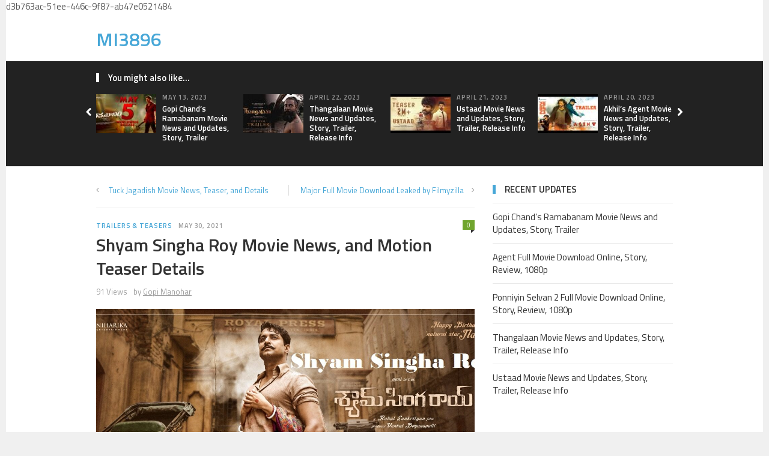

--- FILE ---
content_type: text/html; charset=UTF-8
request_url: https://mi3896.com/shyam-singha-roy-movie-news/
body_size: 10912
content:
<!DOCTYPE html><html class="no-js" lang="en-US"><head><meta charset="UTF-8"><meta name="viewport" content="width=device-width, initial-scale=1"><link rel="profile" href="https://gmpg.org/xfn/11"><link rel="pingback" href="https://mi3896.com/xmlrpc.php"><style>#wpadminbar #wp-admin-bar-p404_free_top_button .ab-icon:before{content:"\f103";color:red;top:2px}</style><meta name='robots' content='index, follow, max-image-preview:large, max-snippet:-1, max-video-preview:-1' /><title>Shyam Singha Roy Movie News, and Motion Teaser Details</title><link rel="stylesheet" href="https://mi3896.com/wp-content/cache/min/1/56ca982bf001f7999472185acdc630d6.css" data-minify="1" /><meta name="description" content="Here you can find out Shyam Singha Roy Movie News, and Motion Teaser, and we can also provide latest movie news. Stay connected with us." /><link rel="canonical" href="https://mi3896.com/shyam-singha-roy-movie-news/" /><meta property="og:locale" content="en_US" /><meta property="og:type" content="article" /><meta property="og:title" content="Shyam Singha Roy Movie News, and Motion Teaser Details" /><meta property="og:description" content="Here you can find out Shyam Singha Roy Movie News, and Motion Teaser, and we can also provide latest movie news. Stay connected with us." /><meta property="og:url" content="https://mi3896.com/shyam-singha-roy-movie-news/" /><meta property="og:site_name" content="MI3896" /><meta property="article:published_time" content="2021-05-30T05:32:07+00:00" /><meta property="og:image" content="https://mi3896.com/wp-content/uploads/2021/05/Shyam-Singha-Roy-Movie.jpg" /><meta property="og:image:width" content="1280" /><meta property="og:image:height" content="602" /><meta property="og:image:type" content="image/jpeg" /><meta name="author" content="Gopi Manohar" /><meta name="twitter:card" content="summary_large_image" /><meta name="twitter:label1" content="Written by" /><meta name="twitter:data1" content="Gopi Manohar" /><meta name="twitter:label2" content="Est. reading time" /><meta name="twitter:data2" content="2 minutes" /> <script type="application/ld+json" class="yoast-schema-graph">{"@context":"https://schema.org","@graph":[{"@type":"Article","@id":"https://mi3896.com/shyam-singha-roy-movie-news/#article","isPartOf":{"@id":"https://mi3896.com/shyam-singha-roy-movie-news/"},"author":{"name":"Gopi Manohar","@id":"https://mi3896.com/#/schema/person/023f52230a654aa821b15d999a544120"},"headline":"Shyam Singha Roy Movie News, and Motion Teaser Details","datePublished":"2021-05-30T05:32:07+00:00","mainEntityOfPage":{"@id":"https://mi3896.com/shyam-singha-roy-movie-news/"},"wordCount":219,"commentCount":0,"publisher":{"@id":"https://mi3896.com/#/schema/person/88c0256be0317112db98c8249f5abd03"},"image":{"@id":"https://mi3896.com/shyam-singha-roy-movie-news/#primaryimage"},"thumbnailUrl":"https://mi3896.com/wp-content/uploads/2021/05/Shyam-Singha-Roy-Movie.jpg","articleSection":["Trailers &amp; Teasers"],"inLanguage":"en-US","potentialAction":[{"@type":"CommentAction","name":"Comment","target":["https://mi3896.com/shyam-singha-roy-movie-news/#respond"]}]},{"@type":"WebPage","@id":"https://mi3896.com/shyam-singha-roy-movie-news/","url":"https://mi3896.com/shyam-singha-roy-movie-news/","name":"Shyam Singha Roy Movie News, and Motion Teaser Details","isPartOf":{"@id":"https://mi3896.com/#website"},"primaryImageOfPage":{"@id":"https://mi3896.com/shyam-singha-roy-movie-news/#primaryimage"},"image":{"@id":"https://mi3896.com/shyam-singha-roy-movie-news/#primaryimage"},"thumbnailUrl":"https://mi3896.com/wp-content/uploads/2021/05/Shyam-Singha-Roy-Movie.jpg","datePublished":"2021-05-30T05:32:07+00:00","description":"Here you can find out Shyam Singha Roy Movie News, and Motion Teaser, and we can also provide latest movie news. Stay connected with us.","breadcrumb":{"@id":"https://mi3896.com/shyam-singha-roy-movie-news/#breadcrumb"},"inLanguage":"en-US","potentialAction":[{"@type":"ReadAction","target":["https://mi3896.com/shyam-singha-roy-movie-news/"]}]},{"@type":"ImageObject","inLanguage":"en-US","@id":"https://mi3896.com/shyam-singha-roy-movie-news/#primaryimage","url":"https://mi3896.com/wp-content/uploads/2021/05/Shyam-Singha-Roy-Movie.jpg","contentUrl":"https://mi3896.com/wp-content/uploads/2021/05/Shyam-Singha-Roy-Movie.jpg","width":1280,"height":602,"caption":"Shyam Singha Roy Movie"},{"@type":"BreadcrumbList","@id":"https://mi3896.com/shyam-singha-roy-movie-news/#breadcrumb","itemListElement":[{"@type":"ListItem","position":1,"name":"Home","item":"https://mi3896.com/"},{"@type":"ListItem","position":2,"name":"Shyam Singha Roy Movie News, and Motion Teaser Details"}]},{"@type":"WebSite","@id":"https://mi3896.com/#website","url":"https://mi3896.com/","name":"MI3896","description":"Movies, Politics, Sports and Technology","publisher":{"@id":"https://mi3896.com/#/schema/person/88c0256be0317112db98c8249f5abd03"},"potentialAction":[{"@type":"SearchAction","target":{"@type":"EntryPoint","urlTemplate":"https://mi3896.com/?s={search_term_string}"},"query-input":{"@type":"PropertyValueSpecification","valueRequired":true,"valueName":"search_term_string"}}],"inLanguage":"en-US"},{"@type":["Person","Organization"],"@id":"https://mi3896.com/#/schema/person/88c0256be0317112db98c8249f5abd03","name":"Giridhar Reddy","image":{"@type":"ImageObject","inLanguage":"en-US","@id":"https://mi3896.com/#/schema/person/image/","url":"https://secure.gravatar.com/avatar/1d44a6d3695e438bf68c2c43b3ec4458?s=96&d=mm&r=g","contentUrl":"https://secure.gravatar.com/avatar/1d44a6d3695e438bf68c2c43b3ec4458?s=96&d=mm&r=g","caption":"Giridhar Reddy"},"logo":{"@id":"https://mi3896.com/#/schema/person/image/"},"sameAs":["https://digi1.co/"]},{"@type":"Person","@id":"https://mi3896.com/#/schema/person/023f52230a654aa821b15d999a544120","name":"Gopi Manohar","image":{"@type":"ImageObject","inLanguage":"en-US","@id":"https://mi3896.com/#/schema/person/image/","url":"https://secure.gravatar.com/avatar/9fb57a1202a92ab188119fdec013ac64?s=96&d=mm&r=g","contentUrl":"https://secure.gravatar.com/avatar/9fb57a1202a92ab188119fdec013ac64?s=96&d=mm&r=g","caption":"Gopi Manohar"}}]}</script> <link rel='dns-prefetch' href='//secure.gravatar.com' /><link rel='dns-prefetch' href='//stats.wp.com' /><link rel='dns-prefetch' href='//fonts.googleapis.com' /><link rel='dns-prefetch' href='//v0.wordpress.com' /><link rel='dns-prefetch' href='//c0.wp.com' /><link href='https://fonts.gstatic.com' crossorigin rel='preconnect' /><link rel="alternate" type="application/rss+xml" title="MI3896 &raquo; Feed" href="https://mi3896.com/feed/" /><link rel="alternate" type="application/rss+xml" title="MI3896 &raquo; Comments Feed" href="https://mi3896.com/comments/feed/" /><link rel="alternate" type="application/rss+xml" title="MI3896 &raquo; Shyam Singha Roy Movie News, and Motion Teaser Details Comments Feed" href="https://mi3896.com/shyam-singha-roy-movie-news/feed/" /><style id='wp-emoji-styles-inline-css' type='text/css'>img.wp-smiley,img.emoji{display:inline!important;border:none!important;box-shadow:none!important;height:1em!important;width:1em!important;margin:0 0.07em!important;vertical-align:-0.1em!important;background:none!important;padding:0!important}</style><link rel='stylesheet' id='wp-block-library-css' href='https://c0.wp.com/c/6.5.7/wp-includes/css/dist/block-library/style.min.css' type='text/css' media='all' /><link rel='stylesheet' id='mediaelement-css' href='https://c0.wp.com/c/6.5.7/wp-includes/js/mediaelement/mediaelementplayer-legacy.min.css' type='text/css' media='all' /><link rel='stylesheet' id='wp-mediaelement-css' href='https://c0.wp.com/c/6.5.7/wp-includes/js/mediaelement/wp-mediaelement.min.css' type='text/css' media='all' /><style id='jetpack-sharing-buttons-style-inline-css' type='text/css'>.jetpack-sharing-buttons__services-list{display:flex;flex-direction:row;flex-wrap:wrap;gap:0;list-style-type:none;margin:5px;padding:0}.jetpack-sharing-buttons__services-list.has-small-icon-size{font-size:12px}.jetpack-sharing-buttons__services-list.has-normal-icon-size{font-size:16px}.jetpack-sharing-buttons__services-list.has-large-icon-size{font-size:24px}.jetpack-sharing-buttons__services-list.has-huge-icon-size{font-size:36px}@media print{.jetpack-sharing-buttons__services-list{display:none!important}}.editor-styles-wrapper .wp-block-jetpack-sharing-buttons{gap:0;padding-inline-start:0}ul.jetpack-sharing-buttons__services-list.has-background{padding:1.25em 2.375em}</style><style id='classic-theme-styles-inline-css' type='text/css'>
/*! This file is auto-generated */
.wp-block-button__link{color:#fff;background-color:#32373c;border-radius:9999px;box-shadow:none;text-decoration:none;padding:calc(.667em + 2px) calc(1.333em + 2px);font-size:1.125em}.wp-block-file__button{background:#32373c;color:#fff;text-decoration:none}</style><style id='global-styles-inline-css' type='text/css'>body{--wp--preset--color--black:#000;--wp--preset--color--cyan-bluish-gray:#abb8c3;--wp--preset--color--white:#fff;--wp--preset--color--pale-pink:#f78da7;--wp--preset--color--vivid-red:#cf2e2e;--wp--preset--color--luminous-vivid-orange:#ff6900;--wp--preset--color--luminous-vivid-amber:#fcb900;--wp--preset--color--light-green-cyan:#7bdcb5;--wp--preset--color--vivid-green-cyan:#00d084;--wp--preset--color--pale-cyan-blue:#8ed1fc;--wp--preset--color--vivid-cyan-blue:#0693e3;--wp--preset--color--vivid-purple:#9b51e0;--wp--preset--gradient--vivid-cyan-blue-to-vivid-purple:linear-gradient(135deg,rgba(6,147,227,1) 0%,rgb(155,81,224) 100%);--wp--preset--gradient--light-green-cyan-to-vivid-green-cyan:linear-gradient(135deg,rgb(122,220,180) 0%,rgb(0,208,130) 100%);--wp--preset--gradient--luminous-vivid-amber-to-luminous-vivid-orange:linear-gradient(135deg,rgba(252,185,0,1) 0%,rgba(255,105,0,1) 100%);--wp--preset--gradient--luminous-vivid-orange-to-vivid-red:linear-gradient(135deg,rgba(255,105,0,1) 0%,rgb(207,46,46) 100%);--wp--preset--gradient--very-light-gray-to-cyan-bluish-gray:linear-gradient(135deg,rgb(238,238,238) 0%,rgb(169,184,195) 100%);--wp--preset--gradient--cool-to-warm-spectrum:linear-gradient(135deg,rgb(74,234,220) 0%,rgb(151,120,209) 20%,rgb(207,42,186) 40%,rgb(238,44,130) 60%,rgb(251,105,98) 80%,rgb(254,248,76) 100%);--wp--preset--gradient--blush-light-purple:linear-gradient(135deg,rgb(255,206,236) 0%,rgb(152,150,240) 100%);--wp--preset--gradient--blush-bordeaux:linear-gradient(135deg,rgb(254,205,165) 0%,rgb(254,45,45) 50%,rgb(107,0,62) 100%);--wp--preset--gradient--luminous-dusk:linear-gradient(135deg,rgb(255,203,112) 0%,rgb(199,81,192) 50%,rgb(65,88,208) 100%);--wp--preset--gradient--pale-ocean:linear-gradient(135deg,rgb(255,245,203) 0%,rgb(182,227,212) 50%,rgb(51,167,181) 100%);--wp--preset--gradient--electric-grass:linear-gradient(135deg,rgb(202,248,128) 0%,rgb(113,206,126) 100%);--wp--preset--gradient--midnight:linear-gradient(135deg,rgb(2,3,129) 0%,rgb(40,116,252) 100%);--wp--preset--font-size--small:13px;--wp--preset--font-size--medium:20px;--wp--preset--font-size--large:36px;--wp--preset--font-size--x-large:42px;--wp--preset--spacing--20:.44rem;--wp--preset--spacing--30:.67rem;--wp--preset--spacing--40:1rem;--wp--preset--spacing--50:1.5rem;--wp--preset--spacing--60:2.25rem;--wp--preset--spacing--70:3.38rem;--wp--preset--spacing--80:5.06rem;--wp--preset--shadow--natural:6px 6px 9px rgba(0,0,0,.2);--wp--preset--shadow--deep:12px 12px 50px rgba(0,0,0,.4);--wp--preset--shadow--sharp:6px 6px 0 rgba(0,0,0,.2);--wp--preset--shadow--outlined:6px 6px 0 -3px rgba(255,255,255,1),6px 6px rgba(0,0,0,1);--wp--preset--shadow--crisp:6px 6px 0 rgba(0,0,0,1)}:where(.is-layout-flex){gap:.5em}:where(.is-layout-grid){gap:.5em}body .is-layout-flex{display:flex}body .is-layout-flex{flex-wrap:wrap;align-items:center}body .is-layout-flex>*{margin:0}body .is-layout-grid{display:grid}body .is-layout-grid>*{margin:0}:where(.wp-block-columns.is-layout-flex){gap:2em}:where(.wp-block-columns.is-layout-grid){gap:2em}:where(.wp-block-post-template.is-layout-flex){gap:1.25em}:where(.wp-block-post-template.is-layout-grid){gap:1.25em}.has-black-color{color:var(--wp--preset--color--black)!important}.has-cyan-bluish-gray-color{color:var(--wp--preset--color--cyan-bluish-gray)!important}.has-white-color{color:var(--wp--preset--color--white)!important}.has-pale-pink-color{color:var(--wp--preset--color--pale-pink)!important}.has-vivid-red-color{color:var(--wp--preset--color--vivid-red)!important}.has-luminous-vivid-orange-color{color:var(--wp--preset--color--luminous-vivid-orange)!important}.has-luminous-vivid-amber-color{color:var(--wp--preset--color--luminous-vivid-amber)!important}.has-light-green-cyan-color{color:var(--wp--preset--color--light-green-cyan)!important}.has-vivid-green-cyan-color{color:var(--wp--preset--color--vivid-green-cyan)!important}.has-pale-cyan-blue-color{color:var(--wp--preset--color--pale-cyan-blue)!important}.has-vivid-cyan-blue-color{color:var(--wp--preset--color--vivid-cyan-blue)!important}.has-vivid-purple-color{color:var(--wp--preset--color--vivid-purple)!important}.has-black-background-color{background-color:var(--wp--preset--color--black)!important}.has-cyan-bluish-gray-background-color{background-color:var(--wp--preset--color--cyan-bluish-gray)!important}.has-white-background-color{background-color:var(--wp--preset--color--white)!important}.has-pale-pink-background-color{background-color:var(--wp--preset--color--pale-pink)!important}.has-vivid-red-background-color{background-color:var(--wp--preset--color--vivid-red)!important}.has-luminous-vivid-orange-background-color{background-color:var(--wp--preset--color--luminous-vivid-orange)!important}.has-luminous-vivid-amber-background-color{background-color:var(--wp--preset--color--luminous-vivid-amber)!important}.has-light-green-cyan-background-color{background-color:var(--wp--preset--color--light-green-cyan)!important}.has-vivid-green-cyan-background-color{background-color:var(--wp--preset--color--vivid-green-cyan)!important}.has-pale-cyan-blue-background-color{background-color:var(--wp--preset--color--pale-cyan-blue)!important}.has-vivid-cyan-blue-background-color{background-color:var(--wp--preset--color--vivid-cyan-blue)!important}.has-vivid-purple-background-color{background-color:var(--wp--preset--color--vivid-purple)!important}.has-black-border-color{border-color:var(--wp--preset--color--black)!important}.has-cyan-bluish-gray-border-color{border-color:var(--wp--preset--color--cyan-bluish-gray)!important}.has-white-border-color{border-color:var(--wp--preset--color--white)!important}.has-pale-pink-border-color{border-color:var(--wp--preset--color--pale-pink)!important}.has-vivid-red-border-color{border-color:var(--wp--preset--color--vivid-red)!important}.has-luminous-vivid-orange-border-color{border-color:var(--wp--preset--color--luminous-vivid-orange)!important}.has-luminous-vivid-amber-border-color{border-color:var(--wp--preset--color--luminous-vivid-amber)!important}.has-light-green-cyan-border-color{border-color:var(--wp--preset--color--light-green-cyan)!important}.has-vivid-green-cyan-border-color{border-color:var(--wp--preset--color--vivid-green-cyan)!important}.has-pale-cyan-blue-border-color{border-color:var(--wp--preset--color--pale-cyan-blue)!important}.has-vivid-cyan-blue-border-color{border-color:var(--wp--preset--color--vivid-cyan-blue)!important}.has-vivid-purple-border-color{border-color:var(--wp--preset--color--vivid-purple)!important}.has-vivid-cyan-blue-to-vivid-purple-gradient-background{background:var(--wp--preset--gradient--vivid-cyan-blue-to-vivid-purple)!important}.has-light-green-cyan-to-vivid-green-cyan-gradient-background{background:var(--wp--preset--gradient--light-green-cyan-to-vivid-green-cyan)!important}.has-luminous-vivid-amber-to-luminous-vivid-orange-gradient-background{background:var(--wp--preset--gradient--luminous-vivid-amber-to-luminous-vivid-orange)!important}.has-luminous-vivid-orange-to-vivid-red-gradient-background{background:var(--wp--preset--gradient--luminous-vivid-orange-to-vivid-red)!important}.has-very-light-gray-to-cyan-bluish-gray-gradient-background{background:var(--wp--preset--gradient--very-light-gray-to-cyan-bluish-gray)!important}.has-cool-to-warm-spectrum-gradient-background{background:var(--wp--preset--gradient--cool-to-warm-spectrum)!important}.has-blush-light-purple-gradient-background{background:var(--wp--preset--gradient--blush-light-purple)!important}.has-blush-bordeaux-gradient-background{background:var(--wp--preset--gradient--blush-bordeaux)!important}.has-luminous-dusk-gradient-background{background:var(--wp--preset--gradient--luminous-dusk)!important}.has-pale-ocean-gradient-background{background:var(--wp--preset--gradient--pale-ocean)!important}.has-electric-grass-gradient-background{background:var(--wp--preset--gradient--electric-grass)!important}.has-midnight-gradient-background{background:var(--wp--preset--gradient--midnight)!important}.has-small-font-size{font-size:var(--wp--preset--font-size--small)!important}.has-medium-font-size{font-size:var(--wp--preset--font-size--medium)!important}.has-large-font-size{font-size:var(--wp--preset--font-size--large)!important}.has-x-large-font-size{font-size:var(--wp--preset--font-size--x-large)!important}.wp-block-navigation a:where(:not(.wp-element-button)){color:inherit}:where(.wp-block-post-template.is-layout-flex){gap:1.25em}:where(.wp-block-post-template.is-layout-grid){gap:1.25em}:where(.wp-block-columns.is-layout-flex){gap:2em}:where(.wp-block-columns.is-layout-grid){gap:2em}.wp-block-pullquote{font-size:1.5em;line-height:1.6}</style><link rel='stylesheet' id='theworld-fonts-css' href='//fonts.googleapis.com/css?family=Titillium+Web%3A400%2C300%2C300italic%2C400italic%2C600&#038;display=swap' type='text/css' media='all' /><style id='rocket-lazyload-inline-css' type='text/css'>.rll-youtube-player{position:relative;padding-bottom:56.23%;height:0;overflow:hidden;max-width:100%}.rll-youtube-player iframe{position:absolute;top:0;left:0;width:100%;height:100%;z-index:100;background:0 0}.rll-youtube-player img{bottom:0;display:block;left:0;margin:auto;max-width:100%;width:100%;position:absolute;right:0;top:0;border:none;height:auto;cursor:pointer;-webkit-transition:.4s all;-moz-transition:.4s all;transition:.4s all}.rll-youtube-player img:hover{-webkit-filter:brightness(75%)}.rll-youtube-player .play{height:72px;width:72px;left:50%;top:50%;margin-left:-36px;margin-top:-36px;position:absolute;background:url(https://mi3896.com/wp-content/plugins/wp-rocket/assets/img/youtube.png) no-repeat;cursor:pointer}</style> <script type="text/javascript" src="https://c0.wp.com/c/6.5.7/wp-includes/js/jquery/jquery.min.js" id="jquery-core-js"></script> <script type="text/javascript" src="https://c0.wp.com/c/6.5.7/wp-includes/js/jquery/jquery-migrate.min.js" id="jquery-migrate-js"></script> <link rel="https://api.w.org/" href="https://mi3896.com/wp-json/" /><link rel="alternate" type="application/json" href="https://mi3896.com/wp-json/wp/v2/posts/31360" /><link rel="EditURI" type="application/rsd+xml" title="RSD" href="https://mi3896.com/xmlrpc.php?rsd" /><meta name="generator" content="WordPress 6.5.7" /><link rel='shortlink' href='https://mi3896.com/?p=31360' /><style>img#wpstats{display:none}</style><meta name="template" content="TheWorld 1.0.4" /> <!--[if lte IE 9]>
<script src="https://mi3896.com/wp-content/themes/theworld/assets/js/html5shiv.js"></script>
<![endif]--> d3b763ac-51ee-446c-9f87-ab47e0521484<link rel="icon" href="https://mi3896.com/wp-content/uploads/2019/07/cropped-mi-fav-512px-32x32.png" sizes="32x32" /><link rel="icon" href="https://mi3896.com/wp-content/uploads/2019/07/cropped-mi-fav-512px-192x192.png" sizes="192x192" /><link rel="apple-touch-icon" href="https://mi3896.com/wp-content/uploads/2019/07/cropped-mi-fav-512px-180x180.png" /><meta name="msapplication-TileImage" content="https://mi3896.com/wp-content/uploads/2019/07/cropped-mi-fav-512px-270x270.png" /> <noscript><style id="rocket-lazyload-nojs-css">.rll-youtube-player,[data-lazy-src]{display:none!important}</style></noscript></head><body data-rsssl=1 class="post-template-default single single-post postid-31360 single-format-standard group-blog layout-2c-l" itemscope="itemscope" itemtype="http://schema.org/WebPage"><div id="page" class="hfeed site clearfix"><div class="page-wrapper"> <a id="primary-mobile-menu" class="container" href="#"><i class="fa fa-bars"></i> Primary Menu</a><header id="masthead" class="site-header clearfix" role="banner" itemscope="itemscope" itemtype="http://schema.org/WPHeader"><div class="container"><div class="site-branding"><div id="logo"><h1 class="site-title" itemprop="headline"><a href="https://mi3896.com" rel="home">MI3896</a></h1></div></div></div></header><div id="content" class="site-content content-area"><div id="related-content" class="clearfix" itemscope itemtype="http://schema.org/Blog"><div class="container"><h3 class="section-title">You might also like...</h3><div id="carousel-2" class="jcarousel"><ul><li><article id="post-33004" class="post-33004 post type-post status-publish format-standard has-post-thumbnail hentry category-trailers-teasers clearfix entry" itemscope="itemscope" itemtype="http://schema.org/BlogPosting" itemprop="blogPost"> <a href="https://mi3896.com/ramabanam-movie-news/"><img width="100" height="65" src="data:image/svg+xml,%3Csvg%20xmlns='http://www.w3.org/2000/svg'%20viewBox='0%200%20100%2065'%3E%3C/svg%3E" class="entry-thumbnail wp-post-image" alt="Gopi Chand&#8217;s Ramabanam Movie News and Updates, Story, Trailer" decoding="async" data-lazy-srcset="https://mi3896.com/wp-content/uploads/2023/04/Ramabanam-Movie-News-100x65.jpg 100w, https://mi3896.com/wp-content/uploads/2023/04/Ramabanam-Movie-News-490x315.jpg 490w" data-lazy-sizes="(max-width: 100px) 100vw, 100px" itemprop="image" data-lazy-src="https://mi3896.com/wp-content/uploads/2023/04/Ramabanam-Movie-News-100x65.jpg" /><noscript><img width="100" height="65" src="https://mi3896.com/wp-content/uploads/2023/04/Ramabanam-Movie-News-100x65.jpg" class="entry-thumbnail wp-post-image" alt="Gopi Chand&#8217;s Ramabanam Movie News and Updates, Story, Trailer" decoding="async" srcset="https://mi3896.com/wp-content/uploads/2023/04/Ramabanam-Movie-News-100x65.jpg 100w, https://mi3896.com/wp-content/uploads/2023/04/Ramabanam-Movie-News-490x315.jpg 490w" sizes="(max-width: 100px) 100vw, 100px" itemprop="image" /></noscript></a><div class="entry-meta"><time class="entry-date" datetime="2023-05-13T04:27:25+00:00" itemprop="datePublished">May 13, 2023</time></div><h2 class="entry-title" itemprop="headline"><a href="https://mi3896.com/ramabanam-movie-news/" rel="bookmark" itemprop="url">Gopi Chand&#8217;s Ramabanam Movie News and Updates, Story, Trailer</a></h2></article></li><li><article id="post-32988" class="post-32988 post type-post status-publish format-standard has-post-thumbnail hentry category-trailers-teasers clearfix entry" itemscope="itemscope" itemtype="http://schema.org/BlogPosting" itemprop="blogPost"> <a href="https://mi3896.com/thangalaan-movie-news-and-updates/"><img width="100" height="65" src="data:image/svg+xml,%3Csvg%20xmlns='http://www.w3.org/2000/svg'%20viewBox='0%200%20100%2065'%3E%3C/svg%3E" class="entry-thumbnail wp-post-image" alt="Thangalaan Movie News and Updates, Story, Trailer, Release Info" decoding="async" data-lazy-srcset="https://mi3896.com/wp-content/uploads/2023/04/Thangalaan-Movie-News-100x65.jpg 100w, https://mi3896.com/wp-content/uploads/2023/04/Thangalaan-Movie-News-490x315.jpg 490w" data-lazy-sizes="(max-width: 100px) 100vw, 100px" itemprop="image" data-lazy-src="https://mi3896.com/wp-content/uploads/2023/04/Thangalaan-Movie-News-100x65.jpg" /><noscript><img width="100" height="65" src="https://mi3896.com/wp-content/uploads/2023/04/Thangalaan-Movie-News-100x65.jpg" class="entry-thumbnail wp-post-image" alt="Thangalaan Movie News and Updates, Story, Trailer, Release Info" decoding="async" srcset="https://mi3896.com/wp-content/uploads/2023/04/Thangalaan-Movie-News-100x65.jpg 100w, https://mi3896.com/wp-content/uploads/2023/04/Thangalaan-Movie-News-490x315.jpg 490w" sizes="(max-width: 100px) 100vw, 100px" itemprop="image" /></noscript></a><div class="entry-meta"><time class="entry-date" datetime="2023-04-22T04:17:12+00:00" itemprop="datePublished">April 22, 2023</time></div><h2 class="entry-title" itemprop="headline"><a href="https://mi3896.com/thangalaan-movie-news-and-updates/" rel="bookmark" itemprop="url">Thangalaan Movie News and Updates, Story, Trailer, Release Info</a></h2></article></li><li><article id="post-32985" class="post-32985 post type-post status-publish format-standard has-post-thumbnail hentry category-trailers-teasers clearfix entry" itemscope="itemscope" itemtype="http://schema.org/BlogPosting" itemprop="blogPost"> <a href="https://mi3896.com/ustaad-movie-news-and-updates/"><img width="100" height="65" src="data:image/svg+xml,%3Csvg%20xmlns='http://www.w3.org/2000/svg'%20viewBox='0%200%20100%2065'%3E%3C/svg%3E" class="entry-thumbnail wp-post-image" alt="Ustaad Movie News and Updates, Story, Trailer, Release Info" decoding="async" data-lazy-srcset="https://mi3896.com/wp-content/uploads/2023/04/Ustaad-Movie-News-100x65.jpg 100w, https://mi3896.com/wp-content/uploads/2023/04/Ustaad-Movie-News-480x315.jpg 480w" data-lazy-sizes="(max-width: 100px) 100vw, 100px" itemprop="image" data-lazy-src="https://mi3896.com/wp-content/uploads/2023/04/Ustaad-Movie-News-100x65.jpg" /><noscript><img width="100" height="65" src="https://mi3896.com/wp-content/uploads/2023/04/Ustaad-Movie-News-100x65.jpg" class="entry-thumbnail wp-post-image" alt="Ustaad Movie News and Updates, Story, Trailer, Release Info" decoding="async" srcset="https://mi3896.com/wp-content/uploads/2023/04/Ustaad-Movie-News-100x65.jpg 100w, https://mi3896.com/wp-content/uploads/2023/04/Ustaad-Movie-News-480x315.jpg 480w" sizes="(max-width: 100px) 100vw, 100px" itemprop="image" /></noscript></a><div class="entry-meta"><time class="entry-date" datetime="2023-04-21T04:29:24+00:00" itemprop="datePublished">April 21, 2023</time></div><h2 class="entry-title" itemprop="headline"><a href="https://mi3896.com/ustaad-movie-news-and-updates/" rel="bookmark" itemprop="url">Ustaad Movie News and Updates, Story, Trailer, Release Info</a></h2></article></li><li><article id="post-32982" class="post-32982 post type-post status-publish format-standard has-post-thumbnail hentry category-trailers-teasers clearfix entry" itemscope="itemscope" itemtype="http://schema.org/BlogPosting" itemprop="blogPost"> <a href="https://mi3896.com/agent-movie-news-and-updates/"><img width="100" height="65" src="data:image/svg+xml,%3Csvg%20xmlns='http://www.w3.org/2000/svg'%20viewBox='0%200%20100%2065'%3E%3C/svg%3E" class="entry-thumbnail wp-post-image" alt="Akhil&#8217;s Agent Movie News and Updates, Story, Trailer, Release Info" decoding="async" data-lazy-srcset="https://mi3896.com/wp-content/uploads/2023/04/Agent-Movie-News-100x65.jpg 100w, https://mi3896.com/wp-content/uploads/2023/04/Agent-Movie-News-480x315.jpg 480w" data-lazy-sizes="(max-width: 100px) 100vw, 100px" itemprop="image" data-lazy-src="https://mi3896.com/wp-content/uploads/2023/04/Agent-Movie-News-100x65.jpg" /><noscript><img width="100" height="65" src="https://mi3896.com/wp-content/uploads/2023/04/Agent-Movie-News-100x65.jpg" class="entry-thumbnail wp-post-image" alt="Akhil&#8217;s Agent Movie News and Updates, Story, Trailer, Release Info" decoding="async" srcset="https://mi3896.com/wp-content/uploads/2023/04/Agent-Movie-News-100x65.jpg 100w, https://mi3896.com/wp-content/uploads/2023/04/Agent-Movie-News-480x315.jpg 480w" sizes="(max-width: 100px) 100vw, 100px" itemprop="image" /></noscript></a><div class="entry-meta"><time class="entry-date" datetime="2023-04-20T04:55:46+00:00" itemprop="datePublished">April 20, 2023</time></div><h2 class="entry-title" itemprop="headline"><a href="https://mi3896.com/agent-movie-news-and-updates/" rel="bookmark" itemprop="url">Akhil&#8217;s Agent Movie News and Updates, Story, Trailer, Release Info</a></h2></article></li><li><article id="post-32975" class="post-32975 post type-post status-publish format-standard has-post-thumbnail hentry category-trailers-teasers clearfix entry" itemscope="itemscope" itemtype="http://schema.org/BlogPosting" itemprop="blogPost"> <a href="https://mi3896.com/spider-man-across-the-spider-verse-movie-news/"><img width="100" height="65" src="data:image/svg+xml,%3Csvg%20xmlns='http://www.w3.org/2000/svg'%20viewBox='0%200%20100%2065'%3E%3C/svg%3E" class="entry-thumbnail wp-post-image" alt="Spider-Man: Across the Spider-Verse Movie News and Updates" decoding="async" data-lazy-srcset="https://mi3896.com/wp-content/uploads/2023/04/Spider-Man-Across-the-Spider-Verse-Movie-100x65.jpg 100w, https://mi3896.com/wp-content/uploads/2023/04/Spider-Man-Across-the-Spider-Verse-Movie-490x315.jpg 490w" data-lazy-sizes="(max-width: 100px) 100vw, 100px" itemprop="image" data-lazy-src="https://mi3896.com/wp-content/uploads/2023/04/Spider-Man-Across-the-Spider-Verse-Movie-100x65.jpg" /><noscript><img width="100" height="65" src="https://mi3896.com/wp-content/uploads/2023/04/Spider-Man-Across-the-Spider-Verse-Movie-100x65.jpg" class="entry-thumbnail wp-post-image" alt="Spider-Man: Across the Spider-Verse Movie News and Updates" decoding="async" srcset="https://mi3896.com/wp-content/uploads/2023/04/Spider-Man-Across-the-Spider-Verse-Movie-100x65.jpg 100w, https://mi3896.com/wp-content/uploads/2023/04/Spider-Man-Across-the-Spider-Verse-Movie-490x315.jpg 490w" sizes="(max-width: 100px) 100vw, 100px" itemprop="image" /></noscript></a><div class="entry-meta"><time class="entry-date" datetime="2023-04-09T04:00:52+00:00" itemprop="datePublished">April 9, 2023</time></div><h2 class="entry-title" itemprop="headline"><a href="https://mi3896.com/spider-man-across-the-spider-verse-movie-news/" rel="bookmark" itemprop="url">Spider-Man: Across the Spider-Verse Movie News and Updates</a></h2></article></li><li><article id="post-32966" class="post-32966 post type-post status-publish format-standard has-post-thumbnail hentry category-trailers-teasers clearfix entry" itemscope="itemscope" itemtype="http://schema.org/BlogPosting" itemprop="blogPost"> <a href="https://mi3896.com/chatrapathi-movie-news/"><img width="100" height="65" src="data:image/svg+xml,%3Csvg%20xmlns='http://www.w3.org/2000/svg'%20viewBox='0%200%20100%2065'%3E%3C/svg%3E" class="entry-thumbnail wp-post-image" alt="Chatrapathi Movie News and Updates, Story, Trailer, Release Info" decoding="async" data-lazy-srcset="https://mi3896.com/wp-content/uploads/2023/04/Chatrapathi-Movie-News-100x65.jpg 100w, https://mi3896.com/wp-content/uploads/2023/04/Chatrapathi-Movie-News-490x315.jpg 490w" data-lazy-sizes="(max-width: 100px) 100vw, 100px" itemprop="image" data-lazy-src="https://mi3896.com/wp-content/uploads/2023/04/Chatrapathi-Movie-News-100x65.jpg" /><noscript><img width="100" height="65" src="https://mi3896.com/wp-content/uploads/2023/04/Chatrapathi-Movie-News-100x65.jpg" class="entry-thumbnail wp-post-image" alt="Chatrapathi Movie News and Updates, Story, Trailer, Release Info" decoding="async" srcset="https://mi3896.com/wp-content/uploads/2023/04/Chatrapathi-Movie-News-100x65.jpg 100w, https://mi3896.com/wp-content/uploads/2023/04/Chatrapathi-Movie-News-490x315.jpg 490w" sizes="(max-width: 100px) 100vw, 100px" itemprop="image" /></noscript></a><div class="entry-meta"><time class="entry-date" datetime="2023-04-08T04:20:14+00:00" itemprop="datePublished">April 8, 2023</time></div><h2 class="entry-title" itemprop="headline"><a href="https://mi3896.com/chatrapathi-movie-news/" rel="bookmark" itemprop="url">Chatrapathi Movie News and Updates, Story, Trailer, Release Info</a></h2></article></li><li><article id="post-32963" class="post-32963 post type-post status-publish format-standard has-post-thumbnail hentry category-trailers-teasers clearfix entry" itemscope="itemscope" itemtype="http://schema.org/BlogPosting" itemprop="blogPost"> <a href="https://mi3896.com/ponniyin-selvan-2-movie-news/"><img width="100" height="65" src="data:image/svg+xml,%3Csvg%20xmlns='http://www.w3.org/2000/svg'%20viewBox='0%200%20100%2065'%3E%3C/svg%3E" class="entry-thumbnail wp-post-image" alt="Ponniyin Selvan 2 Movie News and Updates, Story, Release Info" decoding="async" data-lazy-srcset="https://mi3896.com/wp-content/uploads/2023/04/Ponniyin-Selvan-2-Movie-News1-100x65.jpg 100w, https://mi3896.com/wp-content/uploads/2023/04/Ponniyin-Selvan-2-Movie-News1-490x315.jpg 490w" data-lazy-sizes="(max-width: 100px) 100vw, 100px" itemprop="image" data-lazy-src="https://mi3896.com/wp-content/uploads/2023/04/Ponniyin-Selvan-2-Movie-News1-100x65.jpg" /><noscript><img width="100" height="65" src="https://mi3896.com/wp-content/uploads/2023/04/Ponniyin-Selvan-2-Movie-News1-100x65.jpg" class="entry-thumbnail wp-post-image" alt="Ponniyin Selvan 2 Movie News and Updates, Story, Release Info" decoding="async" srcset="https://mi3896.com/wp-content/uploads/2023/04/Ponniyin-Selvan-2-Movie-News1-100x65.jpg 100w, https://mi3896.com/wp-content/uploads/2023/04/Ponniyin-Selvan-2-Movie-News1-490x315.jpg 490w" sizes="(max-width: 100px) 100vw, 100px" itemprop="image" /></noscript></a><div class="entry-meta"><time class="entry-date" datetime="2023-04-07T04:53:36+00:00" itemprop="datePublished">April 7, 2023</time></div><h2 class="entry-title" itemprop="headline"><a href="https://mi3896.com/ponniyin-selvan-2-movie-news/" rel="bookmark" itemprop="url">Ponniyin Selvan 2 Movie News and Updates, Story, Release Info</a></h2></article></li><li><article id="post-32958" class="post-32958 post type-post status-publish format-standard has-post-thumbnail hentry category-trailers-teasers clearfix entry" itemscope="itemscope" itemtype="http://schema.org/BlogPosting" itemprop="blogPost"> <a href="https://mi3896.com/kisi-ka-bhai-kisi-ki-jaan-movie-news/"><img width="100" height="65" src="data:image/svg+xml,%3Csvg%20xmlns='http://www.w3.org/2000/svg'%20viewBox='0%200%20100%2065'%3E%3C/svg%3E" class="entry-thumbnail wp-post-image" alt="Kisi ka Bhai Kisi Ki Jaan Movie News and Updates, Story, Trailer, Release Info" decoding="async" data-lazy-srcset="https://mi3896.com/wp-content/uploads/2023/04/Kisi-Ka-Bhai-Kisi-Ka-Jaan-Movie-News-100x65.jpg 100w, https://mi3896.com/wp-content/uploads/2023/04/Kisi-Ka-Bhai-Kisi-Ka-Jaan-Movie-News-490x315.jpg 490w" data-lazy-sizes="(max-width: 100px) 100vw, 100px" itemprop="image" data-lazy-src="https://mi3896.com/wp-content/uploads/2023/04/Kisi-Ka-Bhai-Kisi-Ka-Jaan-Movie-News-100x65.jpg" /><noscript><img width="100" height="65" src="https://mi3896.com/wp-content/uploads/2023/04/Kisi-Ka-Bhai-Kisi-Ka-Jaan-Movie-News-100x65.jpg" class="entry-thumbnail wp-post-image" alt="Kisi ka Bhai Kisi Ki Jaan Movie News and Updates, Story, Trailer, Release Info" decoding="async" srcset="https://mi3896.com/wp-content/uploads/2023/04/Kisi-Ka-Bhai-Kisi-Ka-Jaan-Movie-News-100x65.jpg 100w, https://mi3896.com/wp-content/uploads/2023/04/Kisi-Ka-Bhai-Kisi-Ka-Jaan-Movie-News-490x315.jpg 490w" sizes="(max-width: 100px) 100vw, 100px" itemprop="image" /></noscript></a><div class="entry-meta"><time class="entry-date" datetime="2023-04-06T04:39:11+00:00" itemprop="datePublished">April 6, 2023</time></div><h2 class="entry-title" itemprop="headline"><a href="https://mi3896.com/kisi-ka-bhai-kisi-ki-jaan-movie-news/" rel="bookmark" itemprop="url">Kisi ka Bhai Kisi Ki Jaan Movie News and Updates, Story, Trailer, Release Info</a></h2></article></li><li><article id="post-32954" class="post-32954 post type-post status-publish format-standard has-post-thumbnail hentry category-trailers-teasers clearfix entry" itemscope="itemscope" itemtype="http://schema.org/BlogPosting" itemprop="blogPost"> <a href="https://mi3896.com/meter-movie-news-and-updates/"><img width="100" height="65" src="data:image/svg+xml,%3Csvg%20xmlns='http://www.w3.org/2000/svg'%20viewBox='0%200%20100%2065'%3E%3C/svg%3E" class="entry-thumbnail wp-post-image" alt="Meter Movie News and Updates, Story, Trailer, Release Info" decoding="async" data-lazy-srcset="https://mi3896.com/wp-content/uploads/2023/04/Meter-Movie-News-and-Updates1-100x65.jpg 100w, https://mi3896.com/wp-content/uploads/2023/04/Meter-Movie-News-and-Updates1-490x315.jpg 490w" data-lazy-sizes="(max-width: 100px) 100vw, 100px" itemprop="image" data-lazy-src="https://mi3896.com/wp-content/uploads/2023/04/Meter-Movie-News-and-Updates1-100x65.jpg" /><noscript><img width="100" height="65" src="https://mi3896.com/wp-content/uploads/2023/04/Meter-Movie-News-and-Updates1-100x65.jpg" class="entry-thumbnail wp-post-image" alt="Meter Movie News and Updates, Story, Trailer, Release Info" decoding="async" srcset="https://mi3896.com/wp-content/uploads/2023/04/Meter-Movie-News-and-Updates1-100x65.jpg 100w, https://mi3896.com/wp-content/uploads/2023/04/Meter-Movie-News-and-Updates1-490x315.jpg 490w" sizes="(max-width: 100px) 100vw, 100px" itemprop="image" /></noscript></a><div class="entry-meta"><time class="entry-date" datetime="2023-04-05T08:37:08+00:00" itemprop="datePublished">April 5, 2023</time></div><h2 class="entry-title" itemprop="headline"><a href="https://mi3896.com/meter-movie-news-and-updates/" rel="bookmark" itemprop="url">Meter Movie News and Updates, Story, Trailer, Release Info</a></h2></article></li><li><article id="post-32949" class="post-32949 post type-post status-publish format-standard has-post-thumbnail hentry category-trailers-teasers clearfix entry" itemscope="itemscope" itemtype="http://schema.org/BlogPosting" itemprop="blogPost"> <a href="https://mi3896.com/bedurulanka-2012-movie-news/"><img width="100" height="65" src="data:image/svg+xml,%3Csvg%20xmlns='http://www.w3.org/2000/svg'%20viewBox='0%200%20100%2065'%3E%3C/svg%3E" class="entry-thumbnail wp-post-image" alt="Bedurulanka 2012 Movie News and Updates, Story, Trailer, Review" decoding="async" data-lazy-srcset="https://mi3896.com/wp-content/uploads/2023/03/Bedurulanka-2012-Movie-News-100x65.jpg 100w, https://mi3896.com/wp-content/uploads/2023/03/Bedurulanka-2012-Movie-News-480x315.jpg 480w" data-lazy-sizes="(max-width: 100px) 100vw, 100px" itemprop="image" data-lazy-src="https://mi3896.com/wp-content/uploads/2023/03/Bedurulanka-2012-Movie-News-100x65.jpg" /><noscript><img width="100" height="65" src="https://mi3896.com/wp-content/uploads/2023/03/Bedurulanka-2012-Movie-News-100x65.jpg" class="entry-thumbnail wp-post-image" alt="Bedurulanka 2012 Movie News and Updates, Story, Trailer, Review" decoding="async" srcset="https://mi3896.com/wp-content/uploads/2023/03/Bedurulanka-2012-Movie-News-100x65.jpg 100w, https://mi3896.com/wp-content/uploads/2023/03/Bedurulanka-2012-Movie-News-480x315.jpg 480w" sizes="(max-width: 100px) 100vw, 100px" itemprop="image" /></noscript></a><div class="entry-meta"><time class="entry-date" datetime="2023-03-25T04:27:07+00:00" itemprop="datePublished">March 25, 2023</time></div><h2 class="entry-title" itemprop="headline"><a href="https://mi3896.com/bedurulanka-2012-movie-news/" rel="bookmark" itemprop="url">Bedurulanka 2012 Movie News and Updates, Story, Trailer, Review</a></h2></article></li></ul></div> <a href="#" class="jcarousel-control-prev"><i class="fa fa-chevron-left"></i></a> <a href="#" class="jcarousel-control-next"><i class="fa fa-chevron-right"></i></a></div></div><div id="primary" class="clearfix"><div class="container"><div id="more-content"><main id="main" class="site-main" role="main" itemprop="mainContentOfPage" itemscope itemtype="http://schema.org/Blog"><div class="post-nav clearfix"><p class="post-nav-prev"><i class="fa fa-angle-left"></i><a href="https://mi3896.com/tuck-jagadish-movie-news-teaser-and-details/" rel="prev">Tuck Jagadish Movie News, Teaser, and Details</a></p><p class="post-nav-next"><a href="https://mi3896.com/major-full-movie-download/" rel="next">Major Full Movie Download Leaked by Filmyzilla</a><i class="fa fa-angle-right"></i></p></div><article id="post-31360" class="post-31360 post type-post status-publish format-standard has-post-thumbnail hentry category-trailers-teasers clearfix entry" itemscope="itemscope" itemtype="http://schema.org/BlogPosting" itemprop="blogPost"><div class="entry-meta"> <span class="entry-category" itemprop="articleSection"> <a href="https://mi3896.com/films/trailers-teasers/" rel="category tag">Trailers &amp; Teasers</a> </span> <time class="entry-date updated" datetime="2021-05-30T05:32:07+00:00" itemprop="datePublished">May 30, 2021</time></div><h1 class="entry-title" itemprop="headline">Shyam Singha Roy Movie News, and Motion Teaser Details</h1><div class="byline"> <span class="entry-view">91 Views</span> <span class="entry-comment"><a href="https://mi3896.com/shyam-singha-roy-movie-news/#respond"itemprop="discussionURL">0</a></span> <span class="entry-author author vcard" itemprop="author" itemscope="itemscope" itemtype="http://schema.org/Person">by <a class="url fn n" href="https://mi3896.com/author/gopi-manohar/" itemprop="url"><span itemprop="name">Gopi Manohar</span></a></span></div><div class="entry-content" itemprop="articleBody"><p><img fetchpriority="high" decoding="async" class="aligncenter wp-image-31361 size-large" src="data:image/svg+xml,%3Csvg%20xmlns='http://www.w3.org/2000/svg'%20viewBox='0%200%20750%20403'%3E%3C/svg%3E" alt="Shyam Singha Roy Movie" width="750" height="403" data-lazy-src="https://mi3896.com/wp-content/uploads/2021/05/Shyam-Singha-Roy-Movie-1120x602.jpg" /><noscript><img fetchpriority="high" decoding="async" class="aligncenter wp-image-31361 size-large" src="https://mi3896.com/wp-content/uploads/2021/05/Shyam-Singha-Roy-Movie-1120x602.jpg" alt="Shyam Singha Roy Movie" width="750" height="403" /></noscript></p><p>Shyam Singha Roy is a forthcoming Telugu heavenly thrill ride movie coordinated by Rahul Sankrityan, Written by Janga Satyadev, and Produced by Venkat Boyanapalli under the banner of Niharika Entertainment. stars <a href="https://www.movies.wiki/people/26298707-sai-pallavi"><strong>Sai Pallavi</strong></a>, Krithi Shetty, and Nani. The music has composed by Mickey J. Meyer.</p><h3>Shyam Singha Roy Movie Motion Teaser:</h3><p><div class="rll-youtube-player" data-src="https://www.youtube.com/embed/bD1V9SdoIl8" data-id="bD1V9SdoIl8" data-query="feature=oembed"></div><noscript><iframe title="Shyam Singha Roy First Look Motion Teaser | Nani | Sai Pallavi | Krithi Shetty | MS entertainments" width="750" height="422" src="https://www.youtube.com/embed/bD1V9SdoIl8?feature=oembed" frameborder="0" allow="accelerometer; autoplay; clipboard-write; encrypted-media; gyroscope; picture-in-picture" allowfullscreen></iframe></noscript></p><p>Telugu star Nani&#8217;s 37th birthday celebration, the creators of Shyam Singha Roy delivered the main look banner of the film stars Krithi Shetty and Sai Pallavi. In the main look banner, Nani is seen brandishing a mustache while a lady embraces him from behind. As per reports. Sharing the banner, the authority handle of Niharika Entertainment the producers of Shyam Singha Roy took to their Twitter profile to share the primary banner highlights Nani has seen gladly in a vintage symbol while a lady is embracing him from behind.</p><h4>Movie News:</h4><p>The first run through Nani was working together with Rahul Sankrityan for a movie, From the vibes of the banner. The film has planned to deliver in December a year ago yet due to the Coronavirus the film has deferred.</p><h4>Movie Cast:</h4><ul><li><strong><a href="https://mi3896.com/watch-telugu-online-krishnarjuna-yudham/">Nani</a></strong></li><li>Sai Pallavi</li><li><strong><a href="https://www.houseofhorrors.com/uppena-full-leaked-by-tamilrockers.html">Krithi Shetty</a></strong></li><li>Madonna Sebastian</li><li>Jisshu Sengupta</li><li>Murali Sharma</li><li>Rahul Ravindran</li><li>Abhinav Gomatam</li><li>Subhalekha Sudhakar</li></ul></div><footer class="entry-footer"> <span class="entry-share-icons"> <span class="entry-share-icons"> <a href="https://www.facebook.com/sharer/sharer.php?u=https%3A%2F%2Fmi3896.com%2Fshyam-singha-roy-movie-news%2F" class="tooltip" title="Facebook"><i class="fa fa-facebook"></i></a> <a href="https://twitter.com/intent/tweet?text=Shyam Singha Roy Movie News, and Motion Teaser Details&url=https%3A%2F%2Fmi3896.com%2Fshyam-singha-roy-movie-news%2F" class="tooltip" title="Twitter"><i class="fa fa-twitter"></i></a> <a href="https://plus.google.com/share?url=https%3A%2F%2Fmi3896.com%2Fshyam-singha-roy-movie-news%2F" class="tooltip" title="GooglePlus"><i class="fa fa-google-plus"></i></a> <a href="https://pinterest.com/pin/create/button/?url=https%3A%2F%2Fmi3896.com%2Fshyam-singha-roy-movie-news%2F&media=https://mi3896.com/wp-content/uploads/2021/05/Shyam-Singha-Roy-Movie.jpg&description=Shyam Singha Roy is a forthcoming Telugu heavenly thrill ride movie coordinated by Rahul Sankrityan, Written by Janga Satyadev, and&hellip;" class="tooltip" title="Pinterest"><i class="fa fa-pinterest"></i></a> <a href="https://www.linkedin.com/shareArticle?mini=true&url=https%3A%2F%2Fmi3896.com%2Fshyam-singha-roy-movie-news%2F&title=Shyam Singha Roy Movie News, and Motion Teaser Details&summary=Shyam Singha Roy is a forthcoming Telugu heavenly thrill ride movie coordinated by Rahul Sankrityan, Written by Janga Satyadev, and&hellip;&source=MI3896" class="tooltip" title="LinkedIn"><i class="fa fa-linkedin"></i></a> </span> </span></footer></article><div class="post-nav clearfix"><p class="post-nav-prev"><i class="fa fa-angle-left"></i><a href="https://mi3896.com/tuck-jagadish-movie-news-teaser-and-details/" rel="prev">Tuck Jagadish Movie News, Teaser, and Details</a></p><p class="post-nav-next"><a href="https://mi3896.com/major-full-movie-download/" rel="next">Major Full Movie Download Leaked by Filmyzilla</a><i class="fa fa-angle-right"></i></p></div><div id="comments" class="comments-area"><div id="respond" class="comment-respond"><h3 id="reply-title" class="comment-reply-title">Add Comment</h3><form action="https://mi3896.com/wp-comments-post.php" method="post" id="commentform" class="comment-form" novalidate><textarea class="comment-text" id="comment" name="comment" cols="45" rows="6" placeholder="Comment" aria-required="true"></textarea><input class="comment-name" id="author" name="author" type="text" value="" size="30" placeholder="Name (required)" aria-required='true' /> <input class="comment-email" id="email" name="email" type="text" value="" size="30" placeholder="Email (required)" aria-required='true' /> <input class="comment-website" id="url" name="url" type="text" value="" size="30" placeholder="Website (optional)" /><p class="comment-subscription-form"><input type="checkbox" name="subscribe_comments" id="subscribe_comments" value="subscribe" style="width: auto; -moz-appearance: checkbox; -webkit-appearance: checkbox;" /> <label class="subscribe-label" id="subscribe-label" for="subscribe_comments">Notify me of follow-up comments by email.</label></p><p class="comment-subscription-form"><input type="checkbox" name="subscribe_blog" id="subscribe_blog" value="subscribe" style="width: auto; -moz-appearance: checkbox; -webkit-appearance: checkbox;" /> <label class="subscribe-label" id="subscribe-blog-label" for="subscribe_blog">Notify me of new posts by email.</label></p><p class="form-submit"><input name="submit" type="submit" id="submit" class="submit" value="Post Comment" /> <input type='hidden' name='comment_post_ID' value='31360' id='comment_post_ID' /> <input type='hidden' name='comment_parent' id='comment_parent' value='0' /></p><p style="display: none;"><input type="hidden" id="akismet_comment_nonce" name="akismet_comment_nonce" value="edc3928143" /></p><button type="submit" id="submit">Post Comment</button><p style="display: none !important;" class="akismet-fields-container" data-prefix="ak_"><label>&#916;<textarea name="ak_hp_textarea" cols="45" rows="8" maxlength="100"></textarea></label><input type="hidden" id="ak_js_1" name="ak_js" value="158"/><script>document.getElementById( "ak_js_1" ).setAttribute( "value", ( new Date() ).getTime() );</script></p></form></div></div></main></div><div id="secondary" class="widget-area widget-primary" role="complementary" aria-label="Primary Sidebar" itemscope="itemscope" itemtype="http://schema.org/WPSideBar"><aside id="recent-posts-3" class="widget widget_recent_entries"><h1 class="widget-title">Recent Updates</h1><ul><li> <a href="https://mi3896.com/ramabanam-movie-news/">Gopi Chand&#8217;s Ramabanam Movie News and Updates, Story, Trailer</a></li><li> <a href="https://mi3896.com/agent-full-movie-download/">Agent Full Movie Download Online, Story, Review, 1080p</a></li><li> <a href="https://mi3896.com/ponniyin-selvan-2-full-movie-download/">Ponniyin Selvan 2 Full Movie Download Online, Story, Review, 1080p</a></li><li> <a href="https://mi3896.com/thangalaan-movie-news-and-updates/">Thangalaan Movie News and Updates, Story, Trailer, Release Info</a></li><li> <a href="https://mi3896.com/ustaad-movie-news-and-updates/">Ustaad Movie News and Updates, Story, Trailer, Release Info</a></li></ul></aside></div><div class="clearfix"></div></div></div></div><footer id="footer" class="site-footer" role="contentinfo" itemscope="itemscope" itemtype="http://schema.org/WPFooter"><div class="container clearfix" aria-label="Footer Sidebar" itemscope="itemscope" itemtype="http://schema.org/WPSideBar"><div class="footer-column footer-column-1"></div><div class="footer-column footer-column-2"></div><div class="footer-column footer-column-3"></div><div class="footer-column footer-column-4"></div></div><div id="site-bottom" class="clearfix"><div class="footer-social-icons"></div><div class="copyright"><p>&copy; Copyright 2025 <a href=" https://mi3896.com">MI3896</a>.</p><p>Powered by <a href="http://wordpress.org/">WordPress</a> &middot; Designed by <a href="http://www.theme-junkie.com/">Theme Junkie</a></p></div></div></footer></div></div> <script>document.documentElement.className = 'js';</script> <script type="text/javascript">/* <![CDATA[ */ jQuery(document).ready( function() { jQuery.post( "https://mi3896.com/wp-admin/admin-ajax.php", { action : "entry_views", _ajax_nonce : "3c4484e2ed", post_id : 31360 } ); } ); /* ]]> */</script> <script type="text/javascript" src="https://mi3896.com/wp-content/themes/theworld/assets/js/theworld.min.js" id="theworld-scripts-js"></script> <script type="text/javascript" src="https://stats.wp.com/e-202547.js" id="jetpack-stats-js" data-wp-strategy="defer"></script> <script type="text/javascript" id="jetpack-stats-js-after">/* <![CDATA[ */ _stq = window._stq || [];
_stq.push([ "view", JSON.parse("{\"v\":\"ext\",\"blog\":\"161562795\",\"post\":\"31360\",\"tz\":\"0\",\"srv\":\"mi3896.com\",\"j\":\"1:14.0\"}") ]);
_stq.push([ "clickTrackerInit", "161562795", "31360" ]); /* ]]> */</script> <script data-minify="1" defer type="text/javascript" src="https://mi3896.com/wp-content/cache/min/1/wp-content/plugins/akismet/_inc/akismet-frontend-85de4166339ac04140914c5650869acb.js" id="akismet-frontend-js"></script>  <script data-no-minify="1" async src="https://mi3896.com/wp-content/cache/busting/1/gtm-d9723621e2bcab3818be823bd3aa476d.js"></script> <script>window.dataLayer = window.dataLayer || [];
  function gtag(){dataLayer.push(arguments);}
  gtag('js', new Date());

  gtag('config', 'UA-134528109-4');</script> <script>window.lazyLoadOptions={elements_selector:"img[data-lazy-src],.rocket-lazyload,iframe[data-lazy-src]",data_src:"lazy-src",data_srcset:"lazy-srcset",data_sizes:"lazy-sizes",class_loading:"lazyloading",class_loaded:"lazyloaded",threshold:300,callback_loaded:function(element){if(element.tagName==="IFRAME"&&element.dataset.rocketLazyload=="fitvidscompatible"){if(element.classList.contains("lazyloaded")){if(typeof window.jQuery!="undefined"){if(jQuery.fn.fitVids){jQuery(element).parent().fitVids()}}}}}};window.addEventListener('LazyLoad::Initialized',function(e){var lazyLoadInstance=e.detail.instance;if(window.MutationObserver){var observer=new MutationObserver(function(mutations){var image_count=0;var iframe_count=0;var rocketlazy_count=0;mutations.forEach(function(mutation){for(i=0;i<mutation.addedNodes.length;i++){if(typeof mutation.addedNodes[i].getElementsByTagName!=='function'){return}
if(typeof mutation.addedNodes[i].getElementsByClassName!=='function'){return}
images=mutation.addedNodes[i].getElementsByTagName('img');is_image=mutation.addedNodes[i].tagName=="IMG";iframes=mutation.addedNodes[i].getElementsByTagName('iframe');is_iframe=mutation.addedNodes[i].tagName=="IFRAME";rocket_lazy=mutation.addedNodes[i].getElementsByClassName('rocket-lazyload');image_count+=images.length;iframe_count+=iframes.length;rocketlazy_count+=rocket_lazy.length;if(is_image){image_count+=1}
if(is_iframe){iframe_count+=1}}});if(image_count>0||iframe_count>0||rocketlazy_count>0){lazyLoadInstance.update()}});var b=document.getElementsByTagName("body")[0];var config={childList:!0,subtree:!0};observer.observe(b,config)}},!1)</script><script data-no-minify="1" async src="https://mi3896.com/wp-content/plugins/wp-rocket/assets/js/lazyload/16.1/lazyload.min.js"></script><script>function lazyLoadThumb(e){var t='<img loading="lazy" data-lazy-src="https://i.ytimg.com/vi/ID/hqdefault.jpg" alt="" width="480" height="360"><noscript><img src="https://i.ytimg.com/vi/ID/hqdefault.jpg" alt="" width="480" height="360"></noscript>',a='<div class="play"></div>';return t.replace("ID",e)+a}function lazyLoadYoutubeIframe(){var e=document.createElement("iframe"),t="ID?autoplay=1";t+=0===this.dataset.query.length?'':'&'+this.dataset.query;e.setAttribute("src",t.replace("ID",this.dataset.src)),e.setAttribute("frameborder","0"),e.setAttribute("allowfullscreen","1"),e.setAttribute("allow", "accelerometer; autoplay; encrypted-media; gyroscope; picture-in-picture"),this.parentNode.replaceChild(e,this)}document.addEventListener("DOMContentLoaded",function(){var e,t,a=document.getElementsByClassName("rll-youtube-player");for(t=0;t<a.length;t++)e=document.createElement("div"),e.setAttribute("data-id",a[t].dataset.id),e.setAttribute("data-query", a[t].dataset.query),e.setAttribute("data-src", a[t].dataset.src),e.innerHTML=lazyLoadThumb(a[t].dataset.id),e.onclick=lazyLoadYoutubeIframe,a[t].appendChild(e)});</script> </body></html>
<!-- This website is like a Rocket, isn't it? Performance optimized by WP Rocket. Learn more: https://wp-rocket.me - Debug: cached@1763379376 -->

--- FILE ---
content_type: application/javascript; charset=utf-8
request_url: https://mi3896.com/wp-content/cache/busting/1/gtm-d9723621e2bcab3818be823bd3aa476d.js
body_size: 74753
content:

// Copyright 2012 Google Inc. All rights reserved.
 
(function(){

var data = {
"resource": {
  "version":"1",
  
  "macros":[{"function":"__e"}],
  "tags":[{"function":"__ogt_1p_data_v2","priority":2,"vtp_isAutoEnabled":true,"vtp_autoCollectExclusionSelectors":["list",["map","exclusionSelector",""]],"vtp_isEnabled":true,"vtp_autoEmailEnabled":true,"vtp_autoPhoneEnabled":false,"vtp_autoAddressEnabled":false,"vtp_isAutoCollectPiiEnabledFlag":false,"tag_id":6},{"function":"__ccd_ga_first","priority":1,"vtp_instanceDestinationId":"UA-134528109-4","tag_id":9},{"function":"__rep","vtp_containerId":"UA-134528109-4","vtp_remoteConfig":["map"],"tag_id":1},{"function":"__zone","vtp_childContainers":["list",["map","publicId","G-4MZX2X2DZB"]],"vtp_inheritParentConfig":true,"vtp_enableConfiguration":false,"tag_id":3},{"function":"__ccd_ga_last","priority":0,"vtp_instanceDestinationId":"UA-134528109-4","tag_id":8}],
  "predicates":[{"function":"_eq","arg0":["macro",0],"arg1":"gtm.js"},{"function":"_eq","arg0":["macro",0],"arg1":"gtm.init"}],
  "rules":[[["if",0],["add",2,3]],[["if",1],["add",0,4,1]]]
},
"runtime":[ [50,"__ccd_ga_first",[46,"a"],[2,[15,"a"],"gtmOnSuccess",[7]]]
 ,[50,"__ccd_ga_last",[46,"a"],[2,[15,"a"],"gtmOnSuccess",[7]]]
 ,[50,"__ogt_1p_data_v2",[46,"a"],[50,"j",[46,"m","n","o"],[22,[20,[16,[15,"n"],"type"],[15,"o"]],[46,[22,[28,[15,"m"]],[46,[3,"m",[8]]]],[22,[28,[16,[15,"m"],[15,"o"]]],[46,[43,[15,"m"],[15,"o"],[16,[15,"n"],"userData"]]]]]],[36,[15,"m"]]],[50,"k",[46,"m","n"],[52,"o",[16,[15,"a"],[15,"m"]]],[41,"p"],[22,[20,[15,"o"],"CSS_SELECTOR"],[46,[3,"p","css_selector"]],[46,[22,[20,[15,"o"],"JS_VAR"],[46,[3,"p","js_variable"]]]]],[36,[8,"selector_type",[15,"p"],"value",[16,[15,"a"],[15,"n"]]]]],[50,"l",[46,"m","n","o","p"],[22,[28,[16,[15,"a"],[15,"p"]]],[46,[36]]],[43,[15,"m"],[15,"n"],["k",[15,"o"],[15,"p"]]]],[22,[28,[17,[15,"a"],"isEnabled"]],[46,[2,[15,"a"],"gtmOnSuccess",[7]],[36]]],[52,"b",[13,[41,"$0"],[3,"$0",["require","internal.getFlags"]],["$0"]]],[52,"c",["require","internal.getDestinationIds"]],[52,"d",["require","internal.getProductSettingsParameter"]],[52,"e",["require","internal.detectUserProvidedData"]],[52,"f",["require","internal.setRemoteConfigParameter"]],[52,"g",["require","internal.registerCcdCallback"]],[52,"h",[30,["c"],[7]]],[52,"i",[8,"enable_code",true]],[22,[17,[15,"a"],"isAutoEnabled"],[46,[53,[52,"m",[7]],[22,[1,[17,[15,"a"],"autoCollectExclusionSelectors"],[17,[17,[15,"a"],"autoCollectExclusionSelectors"],"length"]],[46,[53,[41,"o"],[3,"o",0],[63,[7,"o"],[23,[15,"o"],[17,[17,[15,"a"],"autoCollectExclusionSelectors"],"length"]],[33,[15,"o"],[3,"o",[0,[15,"o"],1]]],[46,[53,[52,"p",[17,[16,[17,[15,"a"],"autoCollectExclusionSelectors"],[15,"o"]],"exclusionSelector"]],[22,[15,"p"],[46,[2,[15,"m"],"push",[7,[15,"p"]]]]]]]]]]],[52,"n",[39,[17,[15,"a"],"isAutoCollectPiiEnabledFlag"],[17,[15,"a"],"autoEmailEnabled"],true]],[43,[15,"i"],"auto_detect",[8,"email",[15,"n"],"phone",[17,[15,"a"],"autoPhoneEnabled"],"address",[17,[15,"a"],"autoAddressEnabled"],"exclude_element_selectors",[15,"m"]]]]]],[22,[17,[15,"a"],"isManualEnabled"],[46,[53,[52,"m",[8]],[22,[17,[15,"a"],"manualEmailEnabled"],[46,["l",[15,"m"],"email","emailType","emailValue"]]],[22,[17,[15,"a"],"manualPhoneEnabled"],[46,["l",[15,"m"],"phone","phoneType","phoneValue"]]],[22,[17,[15,"a"],"manualAddressEnabled"],[46,[53,[52,"n",[8]],["l",[15,"n"],"first_name","firstNameType","firstNameValue"],["l",[15,"n"],"last_name","lastNameType","lastNameValue"],["l",[15,"n"],"street","streetType","streetValue"],["l",[15,"n"],"city","cityType","cityValue"],["l",[15,"n"],"region","regionType","regionValue"],["l",[15,"n"],"country","countryType","countryValue"],["l",[15,"n"],"postal_code","postalCodeType","postalCodeValue"],[43,[15,"m"],"name_and_address",[7,[15,"n"]]]]]],[43,[15,"i"],"selectors",[15,"m"]]]]],[65,"m",[15,"h"],[46,[53,[41,"n"],[3,"n",[15,"i"]],[22,[1,[20,[2,[15,"m"],"indexOf",[7,"G-"]],0],[28,[16,[15,"b"],"enableEuidAutoMode"]]],[46,[53,[52,"q",[8,"enable_code",true,"selectors",[16,[15,"i"],"selectors"]]],[3,"n",[15,"q"]]]]],["f",[15,"m"],"user_data_settings",[15,"n"]],[52,"o",[16,[15,"n"],"auto_detect"]],[22,[28,[15,"o"]],[46,[6]]],[52,"p",[51,"",[7,"q"],[52,"r",[2,[15,"q"],"getMetadata",[7,"user_data_from_automatic"]]],[22,[15,"r"],[46,[36,[15,"r"]]]],[52,"s",["e",[8,"excludeElementSelectors",[16,[15,"o"],"exclude_element_selectors"],"fieldFilters",[8,"email",[16,[15,"o"],"email"],"phone",[16,[15,"o"],"phone"],"address",[16,[15,"o"],"address"]]]]],[52,"t",[1,[15,"s"],[16,[15,"s"],"elements"]]],[52,"u",[8]],[22,[1,[15,"t"],[18,[17,[15,"t"],"length"],0]],[46,[53,[41,"v"],[53,[41,"w"],[3,"w",0],[63,[7,"w"],[23,[15,"w"],[17,[15,"t"],"length"]],[33,[15,"w"],[3,"w",[0,[15,"w"],1]]],[46,[53,[52,"x",[16,[15,"t"],[15,"w"]]],["j",[15,"u"],[15,"x"],"email"],[22,[16,[15,"b"],"enableAutoPiiOnPhoneAndAddress"],[46,["j",[15,"u"],[15,"x"],"phone_number"],[3,"v",["j",[15,"v"],[15,"x"],"first_name"]],[3,"v",["j",[15,"v"],[15,"x"],"last_name"]],[3,"v",["j",[15,"v"],[15,"x"],"country"]],[3,"v",["j",[15,"v"],[15,"x"],"postal_code"]]]]]]]],[22,[1,[15,"v"],[28,[16,[15,"u"],"address"]]],[46,[43,[15,"u"],"address",[15,"v"]]]]]]],[2,[15,"q"],"setMetadata",[7,"user_data_from_automatic",[15,"u"]]],[36,[15,"u"]]]],["g",[15,"m"],[51,"",[7,"q"],[2,[15,"q"],"setMetadata",[7,"user_data_from_automatic_getter",[15,"p"]]]]]]]],[2,[15,"a"],"gtmOnSuccess",[7]]]
 
]
,"entities":{
"__ccd_ga_first":{"2":true,"4":true}
,
"__ccd_ga_last":{"2":true,"4":true}
,
"__ogt_1p_data_v2":{"2":true}


}
,"permissions":{
"__ccd_ga_first":{}
,
"__ccd_ga_last":{}
,
"__ogt_1p_data_v2":{"detect_user_provided_data":{"limitDataSources":true,"allowAutoDataSources":true,"allowManualDataSources":false,"allowCodeDataSources":false}}


}



,"security_groups":{
"google":[
"__ccd_ga_first"
,
"__ccd_ga_last"
,
"__ogt_1p_data_v2"

]


}



};


var aa,ba=function(a){var b=0;return function(){return b<a.length?{done:!1,value:a[b++]}:{done:!0}}},ca="function"==typeof Object.defineProperties?Object.defineProperty:function(a,b,c){if(a==Array.prototype||a==Object.prototype)return a;a[b]=c.value;return a},da=function(a){for(var b=["object"==typeof globalThis&&globalThis,a,"object"==typeof window&&window,"object"==typeof self&&self,"object"==typeof global&&global],c=0;c<b.length;++c){var d=b[c];if(d&&d.Math==Math)return d}throw Error("Cannot find global object");
},fa=da(this),ha=function(a,b){if(b)a:{for(var c=fa,d=a.split("."),e=0;e<d.length-1;e++){var f=d[e];if(!(f in c))break a;c=c[f]}var g=d[d.length-1],h=c[g],m=b(h);m!=h&&null!=m&&ca(c,g,{configurable:!0,writable:!0,value:m})}},ia=function(a){return a.raw=a},la=function(a,b){a.raw=b;return a},ma=function(a){var b="undefined"!=typeof Symbol&&Symbol.iterator&&a[Symbol.iterator];if(b)return b.call(a);if("number"==typeof a.length)return{next:ba(a)};throw Error(String(a)+" is not an iterable or ArrayLike");
},na=function(a){for(var b,c=[];!(b=a.next()).done;)c.push(b.value);return c},oa=function(a){return a instanceof Array?a:na(ma(a))},pa="function"==typeof Object.assign?Object.assign:function(a,b){for(var c=1;c<arguments.length;c++){var d=arguments[c];if(d)for(var e in d)Object.prototype.hasOwnProperty.call(d,e)&&(a[e]=d[e])}return a};ha("Object.assign",function(a){return a||pa});var qa="function"==typeof Object.create?Object.create:function(a){var b=function(){};b.prototype=a;return new b},ra;
if("function"==typeof Object.setPrototypeOf)ra=Object.setPrototypeOf;else{var sa;a:{var ta={a:!0},ua={};try{ua.__proto__=ta;sa=ua.a;break a}catch(a){}sa=!1}ra=sa?function(a,b){a.__proto__=b;if(a.__proto__!==b)throw new TypeError(a+" is not extensible");return a}:null}
var va=ra,wa=function(a,b){a.prototype=qa(b.prototype);a.prototype.constructor=a;if(va)va(a,b);else for(var c in b)if("prototype"!=c)if(Object.defineProperties){var d=Object.getOwnPropertyDescriptor(b,c);d&&Object.defineProperty(a,c,d)}else a[c]=b[c];a.on=b.prototype},ya=function(){for(var a=Number(this),b=[],c=a;c<arguments.length;c++)b[c-a]=arguments[c];return b};/*

 Copyright The Closure Library Authors.
 SPDX-License-Identifier: Apache-2.0
*/
var za=this||self,Aa=function(a){return a};var Ca=function(a,b){this.h=a;this.s=b};var Da=function(){this.s={};this.F={}};aa=Da.prototype;aa.get=function(a){return this.s["dust."+a]};aa.set=function(a,b){a="dust."+a;this.F.hasOwnProperty(a)||(this.s[a]=b)};aa.Dh=function(a,b){this.set(a,b);this.F["dust."+a]=!0};aa.has=function(a){return this.s.hasOwnProperty("dust."+a)};aa.qf=function(a){a="dust."+a;this.F.hasOwnProperty(a)||delete this.s[a]};var Fa=function(){this.quota={}};Fa.prototype.reset=function(){this.quota={}};var Ga=function(a,b){this.R=a;this.M=function(c,d,e){return c.apply(d,e)};this.C=b;this.s=new Da;this.h=this.F=void 0};Ga.prototype.add=function(a,b){Ha(this,a,b,!1)};var Ha=function(a,b,c,d){d?a.s.Dh(b,c):a.s.set(b,c)};Ga.prototype.set=function(a,b){!this.s.has(a)&&this.C&&this.C.has(a)?this.C.set(a,b):this.s.set(a,b)};Ga.prototype.get=function(a){return this.s.has(a)?this.s.get(a):this.C?this.C.get(a):void 0};Ga.prototype.has=function(a){return!!this.s.has(a)||!(!this.C||!this.C.has(a))};
var Ia=function(a){var b=new Ga(a.R,a);a.F&&(b.F=a.F);b.M=a.M;b.h=a.h;return b};function Ja(a,b){for(var c,d=0;d<b.length&&!(c=Ka(a,b[d]),c instanceof Ca);d++);return c}function Ka(a,b){try{var c=a.get(String(b[0]));if(!c||"function"!==typeof c.invoke)throw Error("Attempting to execute non-function "+b[0]+".");return c.invoke.apply(c,[a].concat(b.slice(1)))}catch(e){var d=a.F;d&&d(e,b.context?{id:b[0],line:b.context.line}:null);throw e;}};var Ma=function(){this.C=new Fa;this.h=new Ga(this.C)};Ma.prototype.execute=function(a,b){var c=Array.prototype.slice.call(arguments,0);return this.s(c)};Ma.prototype.s=function(a){for(var b,c=0;c<arguments.length;c++)b=Ka(this.h,arguments[c]);return b};Ma.prototype.F=function(a,b){var c=Ia(this.h);c.h=a;for(var d,e=1;e<arguments.length;e++)d=Ka(c,arguments[e]);return d};var Oa=function(){Da.call(this);this.C=!1};wa(Oa,Da);var Pa=function(a,b){var c=[],d;for(d in a.s)if(a.s.hasOwnProperty(d))switch(d=d.substr(5),b){case 1:c.push(d);break;case 2:c.push(a.get(d));break;case 3:c.push([d,a.get(d)])}return c};Oa.prototype.set=function(a,b){this.C||Da.prototype.set.call(this,a,b)};Oa.prototype.Dh=function(a,b){this.C||Da.prototype.Dh.call(this,a,b)};Oa.prototype.qf=function(a){this.C||Da.prototype.qf.call(this,a)};Oa.prototype.Fb=function(){this.C=!0};/*
 jQuery (c) 2005, 2012 jQuery Foundation, Inc. jquery.org/license.
*/
var Qa=/\[object (Boolean|Number|String|Function|Array|Date|RegExp)\]/,Ra=function(a){if(null==a)return String(a);var b=Qa.exec(Object.prototype.toString.call(Object(a)));return b?b[1].toLowerCase():"object"},Sa=function(a,b){return Object.prototype.hasOwnProperty.call(Object(a),b)},Ta=function(a){if(!a||"object"!=Ra(a)||a.nodeType||a==a.window)return!1;try{if(a.constructor&&!Sa(a,"constructor")&&!Sa(a.constructor.prototype,"isPrototypeOf"))return!1}catch(c){return!1}for(var b in a);return void 0===
b||Sa(a,b)},Ua=function(a,b){var c=b||("array"==Ra(a)?[]:{}),d;for(d in a)if(Sa(a,d)){var e=a[d];"array"==Ra(e)?("array"!=Ra(c[d])&&(c[d]=[]),c[d]=Ua(e,c[d])):Ta(e)?(Ta(c[d])||(c[d]={}),c[d]=Ua(e,c[d])):c[d]=e}return c};var Va=function(a){for(var b=[],c=0;c<a.length();c++)a.has(c)&&(b[c]=a.get(c));return b},Wa=function(a){if(void 0==a||Array.isArray(a)||Ta(a))return!0;switch(typeof a){case "boolean":case "number":case "string":case "function":return!0}return!1},Xa=function(a){return"number"===typeof a&&0<=a&&isFinite(a)&&0===a%1||"string"===typeof a&&"-"!==a[0]&&a===""+parseInt(a,10)};var Ya=function(a){this.s=new Oa;this.h=[];this.C=!1;a=a||[];for(var b in a)a.hasOwnProperty(b)&&(Xa(b)?this.h[Number(b)]=a[Number(b)]:this.s.set(b,a[b]))};aa=Ya.prototype;aa.toString=function(a){if(a&&0<=a.indexOf(this))return"";for(var b=[],c=0;c<this.h.length;c++){var d=this.h[c];null===d||void 0===d?b.push(""):d instanceof Ya?(a=a||[],a.push(this),b.push(d.toString(a)),a.pop()):b.push(String(d))}return b.join(",")};
aa.set=function(a,b){if(!this.C)if("length"===a){if(!Xa(b))throw Error("RangeError: Length property must be a valid integer.");this.h.length=Number(b)}else Xa(a)?this.h[Number(a)]=b:this.s.set(a,b)};aa.get=function(a){return"length"===a?this.length():Xa(a)?this.h[Number(a)]:this.s.get(a)};aa.length=function(){return this.h.length};aa.Vb=function(){for(var a=Pa(this.s,1),b=0;b<this.h.length;b++)a.push(b+"");return new Ya(a)};var Za=function(a,b){Xa(b)?delete a.h[Number(b)]:a.s.qf(b)};aa=Ya.prototype;
aa.pop=function(){return this.h.pop()};aa.push=function(a){return this.h.push.apply(this.h,Array.prototype.slice.call(arguments))};aa.shift=function(){return this.h.shift()};aa.splice=function(a,b,c){return new Ya(this.h.splice.apply(this.h,arguments))};aa.unshift=function(a){return this.h.unshift.apply(this.h,Array.prototype.slice.call(arguments))};aa.has=function(a){return Xa(a)&&this.h.hasOwnProperty(a)||this.s.has(a)};aa.Fb=function(){this.C=!0;Object.freeze(this.h);this.s.Fb()};var $a=function(){Oa.call(this)};wa($a,Oa);$a.prototype.Vb=function(){return new Ya(Pa(this,1))};function ab(){for(var a=bb,b={},c=0;c<a.length;++c)b[a[c]]=c;return b}function cb(){var a="ABCDEFGHIJKLMNOPQRSTUVWXYZ";a+=a.toLowerCase()+"0123456789-_";return a+"."}var bb,db;function eb(a){bb=bb||cb();db=db||ab();for(var b=[],c=0;c<a.length;c+=3){var d=c+1<a.length,e=c+2<a.length,f=a.charCodeAt(c),g=d?a.charCodeAt(c+1):0,h=e?a.charCodeAt(c+2):0,m=f>>2,n=(f&3)<<4|g>>4,p=(g&15)<<2|h>>6,q=h&63;e||(q=64,d||(p=64));b.push(bb[m],bb[n],bb[p],bb[q])}return b.join("")}
function fb(a){function b(m){for(;d<a.length;){var n=a.charAt(d++),p=db[n];if(null!=p)return p;if(!/^[\s\xa0]*$/.test(n))throw Error("Unknown base64 encoding at char: "+n);}return m}bb=bb||cb();db=db||ab();for(var c="",d=0;;){var e=b(-1),f=b(0),g=b(64),h=b(64);if(64===h&&-1===e)return c;c+=String.fromCharCode(e<<2|f>>4);64!=g&&(c+=String.fromCharCode(f<<4&240|g>>2),64!=h&&(c+=String.fromCharCode(g<<6&192|h)))}};var gb={},hb=function(a,b){gb[a]=gb[a]||[];gb[a][b]=!0},ib=function(a){var b=gb[a];if(!b||0===b.length)return"";for(var c=[],d=0,e=0;e<b.length;e++)0===e%8&&0<e&&(c.push(String.fromCharCode(d)),d=0),b[e]&&(d|=1<<e%8);0<d&&c.push(String.fromCharCode(d));return eb(c.join("")).replace(/\.+$/,"")},jb=function(){for(var a=[],b=gb.fdr||[],c=0;c<b.length;c++)b[c]&&a.push(c);return 0<a.length?a:void 0};var kb=function(){},lb=function(a){return"function"===typeof a},k=function(a){return"string"===typeof a},mb=function(a){return"number"===typeof a&&!isNaN(a)},nb=function(a,b){if(a&&Array.isArray(a))for(var c=0;c<a.length;c++)if(a[c]&&b(a[c]))return a[c]},ob=function(a,b){if(!mb(a)||!mb(b)||a>b)a=0,b=2147483647;return Math.floor(Math.random()*(b-a+1)+a)},qb=function(a,b){for(var c=new pb,d=0;d<a.length;d++)c.set(a[d],!0);for(var e=0;e<b.length;e++)if(c.get(b[e]))return!0;return!1},l=function(a,b){for(var c in a)Object.prototype.hasOwnProperty.call(a,
c)&&b(c,a[c])},rb=function(a){return!!a&&("[object Arguments]"===Object.prototype.toString.call(a)||Object.prototype.hasOwnProperty.call(a,"callee"))},sb=function(a){return Math.round(Number(a))||0},tb=function(a){return"false"===String(a).toLowerCase()?!1:!!a},ub=function(a){var b=[];if(Array.isArray(a))for(var c=0;c<a.length;c++)b.push(String(a[c]));return b},vb=function(a){return a?a.replace(/^\s+|\s+$/g,""):""},wb=function(){return new Date(Date.now())},yb=function(){return wb().getTime()},pb=
function(){this.prefix="gtm.";this.values={}};pb.prototype.set=function(a,b){this.values[this.prefix+a]=b};pb.prototype.get=function(a){return this.values[this.prefix+a]};
var zb=function(a,b,c){return a&&a.hasOwnProperty(b)?a[b]:c},Ab=function(a){var b=a;return function(){if(b){var c=b;b=void 0;try{c()}catch(d){}}}},Bb=function(a,b){for(var c in b)b.hasOwnProperty(c)&&(a[c]=b[c])},Cb=function(a,b){for(var c=[],d=0;d<a.length;d++)c.push(a[d]),c.push.apply(c,b[a[d]]||[]);return c},Db=function(a,b){return a.substring(0,b.length)===b},Eb=function(a,b){var c=z;b=b||[];for(var d=c,e=0;e<a.length-1;e++){if(!d.hasOwnProperty(a[e]))return;d=d[a[e]];if(0<=b.indexOf(d))return}return d},
Fb=function(a,b){for(var c={},d=c,e=a.split("."),f=0;f<e.length-1;f++)d=d[e[f]]={};d[e[e.length-1]]=b;return c},Gb=/^\w{1,9}$/,Hb=function(a,b){a=a||{};b=b||",";var c=[];l(a,function(d,e){Gb.test(d)&&e&&c.push(d)});return c.join(b)},Ib=function(a,b){function c(){++d===b&&(e(),e=null,c.done=!0)}var d=0,e=a;c.done=!1;return c};var Jb=[],Kb={},Lb=function(a){return void 0==Jb[a]?!1:Jb[a]};var Mb,Nb=function(){if(void 0===Mb){var a=null,b=za.trustedTypes;if(b&&b.createPolicy){try{a=b.createPolicy("goog#html",{createHTML:Aa,createScript:Aa,createScriptURL:Aa})}catch(c){za.console&&za.console.error(c.message)}Mb=a}else Mb=a}return Mb};var Ob=function(a){this.h=a};Ob.prototype.toString=function(){return this.h+""};var Pb=function(a){return a instanceof Ob&&a.constructor===Ob?a.h:"type_error:TrustedResourceUrl"},Qb={},Rb=function(a){var b=a,c=Nb(),d=c?c.createScriptURL(b):b;return new Ob(d,Qb)};/*

 SPDX-License-Identifier: Apache-2.0
*/
var Sb=ia([""]),Tb=la(["\x00"],["\\0"]),Ub=la(["\n"],["\\n"]),Vb=la(["\x00"],["\\u0000"]);function Wb(a){return-1===a.toString().indexOf("`")}Wb(function(a){return a(Sb)})||Wb(function(a){return a(Tb)})||Wb(function(a){return a(Ub)})||Wb(function(a){return a(Vb)});var Xb=function(a){this.h=a};Xb.prototype.toString=function(){return this.h.toString()};var Yb=function(a){return a instanceof Xb&&a.constructor===Xb?a.h:"type_error:SafeUrl"},Zb={};var $b=new Xb("about:invalid#zClosurez",Zb);var ac=function(a){this.Cl=a};function bc(a){return new ac(function(b){return b.substr(0,a.length+1).toLowerCase()===a+":"})}var cc=[bc("data"),bc("http"),bc("https"),bc("mailto"),bc("ftp"),new ac(function(a){return/^[^:]*([/?#]|$)/.test(a)})];function dc(a,b){b=void 0===b?cc:b;if(a instanceof Xb)return a;for(var c=0;c<b.length;++c){var d=b[c];if(d instanceof ac&&d.Cl(a))return new Xb(a,Zb)}}function ec(a){var b;b=void 0===b?cc:b;return dc(a,b)||$b}var fc=/^\s*(?!javascript:)(?:[a-z0-9+.-]+:|[^:\/?#]*(?:[\/?#]|$))/i;
function gc(a){if(fc.test(a))return a};var hc={};var ic=function(){},jc=function(a){this.h=a};wa(jc,ic);jc.prototype.toString=function(){return this.h};var kc=Array.prototype.indexOf?function(a,b){return Array.prototype.indexOf.call(a,b,void 0)}:function(a,b){if("string"===typeof a)return"string"!==typeof b||1!=b.length?-1:a.indexOf(b,0);for(var c=0;c<a.length;c++)if(c in a&&a[c]===b)return c;return-1};var lc,mc;a:{for(var nc=["CLOSURE_FLAGS"],oc=za,pc=0;pc<nc.length;pc++)if(oc=oc[nc[pc]],null==oc){mc=null;break a}mc=oc}var qc=mc&&mc[610401301];lc=null!=qc?qc:!1;function rc(){var a=za.navigator;if(a){var b=a.userAgent;if(b)return b}return""}var sc,tc=za.navigator;sc=tc?tc.userAgentData||null:null;function uc(a){return lc?sc?sc.brands.some(function(b){var c=b.brand;return c&&-1!=c.indexOf(a)}):!1:!1}function vc(a){return-1!=rc().indexOf(a)};function wc(){return lc?!!sc&&0<sc.brands.length:!1}function xc(){return wc()?!1:vc("Opera")}function yc(){return vc("Firefox")||vc("FxiOS")}function zc(){return wc()?uc("Chromium"):(vc("Chrome")||vc("CriOS"))&&!(wc()?0:vc("Edge"))||vc("Silk")};var Ac={},Bc=function(a){this.h=a};Bc.prototype.toString=function(){return this.h.toString()};function Cc(a,b){var c=[new jc(Dc[0].toLowerCase(),hc)];if(0===c.length)throw Error("");var d=c.map(function(f){var g;if(f instanceof jc)g=f.h;else throw Error("");return g}),e=b.toLowerCase();if(d.every(function(f){return 0!==e.indexOf(f)}))throw Error('Attribute "'+b+'" does not match any of the allowed prefixes.');a.setAttribute(b,"true")};function Ec(a,b){var c=b instanceof Xb?Yb(b):gc(b);void 0!==c&&(a.action=c)};"ARTICLE SECTION NAV ASIDE H1 H2 H3 H4 H5 H6 HEADER FOOTER ADDRESS P HR PRE BLOCKQUOTE OL UL LH LI DL DT DD FIGURE FIGCAPTION MAIN DIV EM STRONG SMALL S CITE Q DFN ABBR RUBY RB RT RTC RP DATA TIME CODE VAR SAMP KBD SUB SUP I B U MARK BDI BDO SPAN BR WBR INS DEL PICTURE PARAM TRACK MAP TABLE CAPTION COLGROUP COL TBODY THEAD TFOOT TR TD TH SELECT DATALIST OPTGROUP OPTION OUTPUT PROGRESS METER FIELDSET LEGEND DETAILS SUMMARY MENU DIALOG SLOT CANVAS FONT CENTER ACRONYM BASEFONT BIG DIR HGROUP STRIKE TT".split(" ").concat(["BUTTON",
"INPUT"]);function Fc(a){return null===a?"null":void 0===a?"undefined":a};var z=window,D=document,Gc=navigator,Hc=function(){var a;try{a=Gc.serviceWorker}catch(b){return}return a},Ic=D.currentScript&&D.currentScript.src,Jc=function(a,b){var c=z[a];z[a]=void 0===c?b:c;return z[a]},Kc=function(a,b){b&&(a.addEventListener?a.onload=b:a.onreadystatechange=function(){a.readyState in{loaded:1,complete:1}&&(a.onreadystatechange=null,b())})},Lc={async:1,nonce:1,onerror:1,onload:1,src:1,type:1},Mc={onload:1,src:1,width:1,height:1,style:1};
function Nc(a,b,c){b&&l(b,function(d,e){d=d.toLowerCase();c.hasOwnProperty(d)||a.setAttribute(d,e)})}
var Oc=function(a,b,c,d,e){var f=D.createElement("script");Nc(f,d,Lc);f.type="text/javascript";f.async=d&&!1===d.async?!1:!0;var g;g=Rb(Fc(a));f.src=Pb(g);var h,m,n,p=null==(n=(m=(f.ownerDocument&&f.ownerDocument.defaultView||window).document).querySelector)?void 0:n.call(m,"script[nonce]");(h=p?p.nonce||p.getAttribute("nonce")||"":"")&&f.setAttribute("nonce",h);Kc(f,b);c&&(f.onerror=c);if(e)e.appendChild(f);else{var q=D.getElementsByTagName("script")[0]||D.body||D.head;q.parentNode.insertBefore(f,
q)}return f},Pc=function(){if(Ic){var a=Ic.toLowerCase();if(0===a.indexOf("https://"))return 2;if(0===a.indexOf("http://"))return 3}return 1},Qc=function(a,b,c,d,e){var f;f=void 0===f?!0:f;var g=e,h=!1;g||(g=D.createElement("iframe"),h=!0);Nc(g,c,Mc);d&&l(d,function(p,q){g.dataset[p]=q});f&&(g.height="0",g.width="0",g.style.display="none",g.style.visibility="hidden");if(!Lb(23)){if(h){var m=D.body&&D.body.lastChild||D.body||D.head;m.parentNode.insertBefore(g,m)}Kc(g,b)}void 0!==a&&(g.src=a);if(Lb(23)){if(h){var n=
D.body&&D.body.lastChild||D.body||D.head;n.parentNode.insertBefore(g,n)}Kc(g,b)}return g},Rc=function(a,b,c,d){var e=new Image(1,1);Nc(e,d,{});e.onload=function(){e.onload=null;b&&b()};e.onerror=function(){e.onerror=null;c&&c()};e.src=a},Sc=function(a,b,c,d){a.addEventListener?a.addEventListener(b,c,!!d):a.attachEvent&&a.attachEvent("on"+b,c)},Tc=function(a,b,c){a.removeEventListener?a.removeEventListener(b,c,!1):a.detachEvent&&a.detachEvent("on"+b,c)},H=function(a){z.setTimeout(a,0)},Uc=function(a,
b){return a&&b&&a.attributes&&a.attributes[b]?a.attributes[b].value:null},Vc=function(a){var b=a.innerText||a.textContent||"";b&&" "!=b&&(b=b.replace(/^[\s\xa0]+|[\s\xa0]+$/g,""));b&&(b=b.replace(/(\xa0+|\s{2,}|\n|\r\t)/g," "));return b},Wc=function(a){var b=D.createElement("div"),c=b,d,e=Fc("A<div>"+a+"</div>"),f=Nb(),g=f?f.createHTML(e):e;d=new Bc(g,Ac);if(1===c.nodeType){var h=c.tagName;if("SCRIPT"===h||"STYLE"===h)throw Error("");}c.innerHTML=d instanceof Bc&&d.constructor===Bc?d.h:"type_error:SafeHtml";
b=b.lastChild;for(var m=[];b.firstChild;)m.push(b.removeChild(b.firstChild));return m},Xc=function(a,b,c){c=c||100;for(var d={},e=0;e<b.length;e++)d[b[e]]=!0;for(var f=a,g=0;f&&g<=c;g++){if(d[String(f.tagName).toLowerCase()])return f;f=f.parentElement}return null},Yc=function(a){var b;try{b=Gc.sendBeacon&&Gc.sendBeacon(a)}catch(c){hb("TAGGING",15)}b||Rc(a)},Zc=function(a,b){try{if(Gc.sendBeacon)return Gc.sendBeacon(a,b)}catch(c){hb("TAGGING",15)}return!1},$c={cache:"no-store",credentials:"include",
keepalive:!0,method:"POST",mode:"no-cors",redirect:"follow"},ad=function(a,b){var c={Il:!0};if("fetch"in z){var d=Object.assign({},$c);b&&(d.body=b);c&&(c.attributionReporting&&(d.attributionReporting=c.attributionReporting),c.Ik&&(d.browsingTopics=c.Ik));try{return z.fetch(a,d),!0}catch(e){}}if(c&&c.Il)return!1;if(b)return Zc(a,b);Yc(a);return!0},bd=function(a,b){var c=a[b];c&&"string"===typeof c.animVal&&(c=c.animVal);return c},cd=function(){var a=z.performance;if(a&&lb(a.now))return a.now()},dd=
function(){return z.performance||void 0};var ed=function(a,b){return I(this,a)&&I(this,b)},fd=function(a,b){return I(this,a)===I(this,b)},gd=function(a,b){return I(this,a)||I(this,b)},hd=function(a,b){a=I(this,a);b=I(this,b);return-1<String(a).indexOf(String(b))},id=function(a,b){a=String(I(this,a));b=String(I(this,b));return a.substring(0,b.length)===b},jd=function(a,b){a=I(this,a);b=I(this,b);switch(a){case "pageLocation":var c=z.location.href;b instanceof $a&&b.get("stripProtocol")&&(c=c.replace(/^https?:\/\//,""));return c}};var kd=function(a,b){Oa.call(this);this.M=a;this.R=b};wa(kd,Oa);kd.prototype.toString=function(){return this.M};kd.prototype.Vb=function(){return new Ya(Pa(this,1))};kd.prototype.invoke=function(a,b){return this.R.apply(new ld(this,a),Array.prototype.slice.call(arguments,1))};kd.prototype.h=function(a,b){try{return this.invoke.apply(this,Array.prototype.slice.call(arguments,0))}catch(c){}};var ld=function(a,b){this.s=a;this.h=b},I=function(a,b){var c=a.h;return Array.isArray(b)?Ka(c,b):b},J=function(a){return a.s.M};var md=function(){this.map=new Map};md.prototype.set=function(a,b){this.map.set(a,b)};md.prototype.get=function(a){return this.map.get(a)};var nd=function(){this.keys=[];this.values=[]};nd.prototype.set=function(a,b){this.keys.push(a);this.values.push(b)};nd.prototype.get=function(a){var b=this.keys.indexOf(a);if(-1<b)return this.values[b]};function od(){try{return Map?new md:new nd}catch(a){return new nd}};var pd=function(a){if(a instanceof pd)return a;if(Wa(a))throw Error("Type of given value has an equivalent Pixie type.");this.h=a};pd.prototype.toString=function(){return String(this.h)};var sd=function(a){Oa.call(this);this.h=a;this.set("then",rd(this));this.set("catch",rd(this,!0));this.set("finally",rd(this,!1,!0))};wa(sd,$a);var rd=function(a,b,c){b=void 0===b?!1:b;c=void 0===c?!1:c;return new kd("",function(d,e){b&&(e=d,d=void 0);c&&(e=d);d instanceof kd||(d=void 0);e instanceof kd||(e=void 0);var f=Ia(this.h),g=function(m){return function(n){return c?(m.invoke(f),a.h):m.invoke(f,n)}},h=a.h.then(d&&g(d),e&&g(e));return new sd(h)})};var ud=function(a,b,c){var d=od(),e=function(g,h){for(var m=Pa(g,1),n=0;n<m.length;n++)h[m[n]]=f(g.get(m[n]))},f=function(g){var h=d.get(g);if(h)return h;if(g instanceof Ya){var m=[];d.set(g,m);for(var n=g.Vb(),p=0;p<n.length();p++)m[n.get(p)]=f(g.get(n.get(p)));return m}if(g instanceof sd)return g.h;if(g instanceof $a){var q={};d.set(g,q);e(g,q);return q}if(g instanceof kd){var r=function(){for(var u=Array.prototype.slice.call(arguments,0),v=0;v<u.length;v++)u[v]=td(u[v],b,c);var w=new Ga(b?b.R:
new Fa);b&&(w.h=b.h);return f(g.invoke.apply(g,[w].concat(u)))};d.set(g,r);e(g,r);return r}var t=!1;switch(c){case 1:t=!0;break;case 2:t=!1;break;case 3:t=!1;break;default:}if(g instanceof pd&&t)return g.h;switch(typeof g){case "boolean":case "number":case "string":case "undefined":return g;case "object":if(null===g)return null}};return f(a)},td=function(a,b,c){var d=od(),e=function(g,
h){for(var m in g)g.hasOwnProperty(m)&&h.set(m,f(g[m]))},f=function(g){var h=d.get(g);if(h)return h;if(Array.isArray(g)||rb(g)){var m=new Ya([]);d.set(g,m);for(var n in g)g.hasOwnProperty(n)&&m.set(n,f(g[n]));return m}if(Ta(g)){var p=new $a;d.set(g,p);e(g,p);return p}if("function"===typeof g){var q=new kd("",function(x){for(var y=Array.prototype.slice.call(arguments,0),B=0;B<y.length;B++)y[B]=ud(I(this,y[B]),b,c);return f((0,this.h.M)(g,g,y))});d.set(g,q);e(g,q);return q}var v=typeof g;if(null===g||"string"===v||"number"===v||"boolean"===v)return g;var w=!1;switch(c){case 1:w=!0;break;case 2:w=!1;break;default:}if(void 0!==g&&w)return new pd(g)};return f(a)};var vd=function(){var a=!1;return a};var wd={supportedMethods:"concat every filter forEach hasOwnProperty indexOf join lastIndexOf map pop push reduce reduceRight reverse shift slice some sort splice unshift toString".split(" "),concat:function(a,b){for(var c=[],d=0;d<this.length();d++)c.push(this.get(d));for(var e=1;e<arguments.length;e++)if(arguments[e]instanceof Ya)for(var f=arguments[e],g=0;g<f.length();g++)c.push(f.get(g));else c.push(arguments[e]);return new Ya(c)},every:function(a,b){for(var c=this.length(),d=0;d<this.length()&&
d<c;d++)if(this.has(d)&&!b.invoke(a,this.get(d),d,this))return!1;return!0},filter:function(a,b){for(var c=this.length(),d=[],e=0;e<this.length()&&e<c;e++)this.has(e)&&b.invoke(a,this.get(e),e,this)&&d.push(this.get(e));return new Ya(d)},forEach:function(a,b){for(var c=this.length(),d=0;d<this.length()&&d<c;d++)this.has(d)&&b.invoke(a,this.get(d),d,this)},hasOwnProperty:function(a,b){return this.has(b)},indexOf:function(a,b,c){var d=this.length(),e=void 0===c?0:Number(c);0>e&&(e=Math.max(d+e,0));for(var f=
e;f<d;f++)if(this.has(f)&&this.get(f)===b)return f;return-1},join:function(a,b){for(var c=[],d=0;d<this.length();d++)c.push(this.get(d));return c.join(b)},lastIndexOf:function(a,b,c){var d=this.length(),e=d-1;void 0!==c&&(e=0>c?d+c:Math.min(c,e));for(var f=e;0<=f;f--)if(this.has(f)&&this.get(f)===b)return f;return-1},map:function(a,b){for(var c=this.length(),d=[],e=0;e<this.length()&&e<c;e++)this.has(e)&&(d[e]=b.invoke(a,this.get(e),e,this));return new Ya(d)},pop:function(){return this.pop()},push:function(a,
b){return this.push.apply(this,Array.prototype.slice.call(arguments,1))},reduce:function(a,b,c){var d=this.length(),e,f=0;if(void 0!==c)e=c;else{if(0===d)throw Error("TypeError: Reduce on List with no elements.");for(var g=0;g<d;g++)if(this.has(g)){e=this.get(g);f=g+1;break}if(g===d)throw Error("TypeError: Reduce on List with no elements.");}for(var h=f;h<d;h++)this.has(h)&&(e=b.invoke(a,e,this.get(h),h,this));return e},reduceRight:function(a,b,c){var d=this.length(),e,f=d-1;if(void 0!==c)e=c;else{if(0===
d)throw Error("TypeError: ReduceRight on List with no elements.");for(var g=1;g<=d;g++)if(this.has(d-g)){e=this.get(d-g);f=d-(g+1);break}if(g>d)throw Error("TypeError: ReduceRight on List with no elements.");}for(var h=f;0<=h;h--)this.has(h)&&(e=b.invoke(a,e,this.get(h),h,this));return e},reverse:function(){for(var a=Va(this),b=a.length-1,c=0;0<=b;b--,c++)a.hasOwnProperty(b)?this.set(c,a[b]):Za(this,c);return this},shift:function(){return this.shift()},slice:function(a,b,c){var d=this.length();void 0===
b&&(b=0);b=0>b?Math.max(d+b,0):Math.min(b,d);c=void 0===c?d:0>c?Math.max(d+c,0):Math.min(c,d);c=Math.max(b,c);for(var e=[],f=b;f<c;f++)e.push(this.get(f));return new Ya(e)},some:function(a,b){for(var c=this.length(),d=0;d<this.length()&&d<c;d++)if(this.has(d)&&b.invoke(a,this.get(d),d,this))return!0;return!1},sort:function(a,b){var c=Va(this);void 0===b?c.sort():c.sort(function(e,f){return Number(b.invoke(a,e,f))});for(var d=0;d<c.length;d++)c.hasOwnProperty(d)?this.set(d,c[d]):Za(this,d);return this},
splice:function(a,b,c,d){return this.splice.apply(this,Array.prototype.splice.call(arguments,1,arguments.length-1))},toString:function(){return this.toString()},unshift:function(a,b){return this.unshift.apply(this,Array.prototype.slice.call(arguments,1))}};var xd=function(a){var b;b=Error.call(this,a);this.message=b.message;"stack"in b&&(this.stack=b.stack)};wa(xd,Error);var yd={charAt:1,concat:1,indexOf:1,lastIndexOf:1,match:1,replace:1,search:1,slice:1,split:1,substring:1,toLowerCase:1,toLocaleLowerCase:1,toString:1,toUpperCase:1,toLocaleUpperCase:1,trim:1},zd=new Ca("break"),Ad=new Ca("continue"),Bd=function(a,b){return I(this,a)+I(this,b)},Cd=function(a,b){return I(this,a)&&I(this,b)},Dd=function(a,b,c){a=I(this,a);b=I(this,b);c=I(this,c);if(!(c instanceof Ya))throw Error("Error: Non-List argument given to Apply instruction.");if(null===a||void 0===a){var d="TypeError: Can't read property "+
b+" of "+a+".";if(vd())throw new xd(d);throw Error(d);}var e="number"===typeof a;if("boolean"===typeof a||e){if("toString"===b){if(e&&c.length()){var f=ud(c.get(0));try{return a.toString(f)}catch(y){}}return a.toString()}var g="TypeError: "+a+"."+b+" is not a function.";if(vd())throw new xd(g);throw Error(g);}if("string"===typeof a){if(yd.hasOwnProperty(b)){var h=2;h=1;
var m=ud(c,void 0,h);return td(a[b].apply(a,m),this.h)}var n="TypeError: "+b+" is not a function";if(vd())throw new xd(n);throw Error(n);}if(a instanceof Ya){if(a.has(b)){var p=a.get(b);if(p instanceof kd){var q=Va(c);q.unshift(this.h);return p.invoke.apply(p,q)}var r="TypeError: "+b+" is not a function";if(vd())throw new xd(r);throw Error(r);}if(0<=wd.supportedMethods.indexOf(b)){var t=Va(c);t.unshift(this.h);return wd[b].apply(a,t)}}if(a instanceof kd||a instanceof $a){if(a.has(b)){var u=a.get(b);
if(u instanceof kd){var v=Va(c);v.unshift(this.h);return u.invoke.apply(u,v)}var w="TypeError: "+b+" is not a function";if(vd())throw new xd(w);throw Error(w);}if("toString"===b)return a instanceof kd?a.M:a.toString();if("hasOwnProperty"===b)return a.has.apply(a,Va(c))}if(a instanceof pd&&"toString"===b)return a.toString();var x="TypeError: Object has no '"+b+"' property.";if(vd())throw new xd(x);throw Error(x);},Ed=function(a,b){a=I(this,a);if("string"!==typeof a)throw Error("Invalid key name given for assignment.");
var c=this.h;if(!c.has(a))throw Error("Attempting to assign to undefined value "+b);var d=I(this,b);c.set(a,d);return d},Fd=function(a){var b=Ia(this.h),c=Ja(b,Array.prototype.slice.apply(arguments));if(c instanceof Ca)return c},Gd=function(){return zd},Hd=function(a){for(var b=I(this,a),c=0;c<b.length;c++){var d=I(this,b[c]);if(d instanceof Ca)return d}},Id=function(a){for(var b=this.h,c=0;c<arguments.length-1;c+=2){var d=arguments[c];if("string"===typeof d){var e=I(this,arguments[c+1]);Ha(b,d,e,
!0)}}},Jd=function(){return Ad},Kd=function(a,b){return new Ca(a,I(this,b))},Ld=function(a,b,c){var d=new Ya;b=I(this,b);for(var e=0;e<b.length;e++)d.push(b[e]);var f=[51,a,d].concat(Array.prototype.splice.call(arguments,2,arguments.length-2));this.h.add(a,I(this,f))},Md=function(a,b){return I(this,a)/I(this,b)},Nd=function(a,b){a=I(this,a);b=I(this,b);var c=a instanceof pd,d=b instanceof pd;return c||d?c&&d?a.h==b.h:!1:a==b},Od=function(a){for(var b,c=0;c<arguments.length;c++)b=I(this,arguments[c]);
return b};function Pd(a,b,c,d){for(var e=0;e<b();e++){var f=a(c(e)),g=Ja(f,d);if(g instanceof Ca){if("break"===g.h)break;if("return"===g.h)return g}}}function Qd(a,b,c){if("string"===typeof b)return Pd(a,function(){return b.length},function(f){return f},c);if(b instanceof $a||b instanceof Ya||b instanceof kd){var d=b.Vb(),e=d.length();return Pd(a,function(){return e},function(f){return d.get(f)},c)}}
var Rd=function(a,b,c){a=I(this,a);b=I(this,b);c=I(this,c);var d=this.h;return Qd(function(e){d.set(a,e);return d},b,c)},Sd=function(a,b,c){a=I(this,a);b=I(this,b);c=I(this,c);var d=this.h;return Qd(function(e){var f=Ia(d);Ha(f,a,e,!0);return f},b,c)},Td=function(a,b,c){a=I(this,a);b=I(this,b);c=I(this,c);var d=this.h;return Qd(function(e){var f=Ia(d);f.add(a,e);return f},b,c)},Vd=function(a,b,c){a=I(this,a);b=I(this,b);c=I(this,c);var d=this.h;return Ud(function(e){d.set(a,e);return d},b,c)},Wd=
function(a,b,c){a=I(this,a);b=I(this,b);c=I(this,c);var d=this.h;return Ud(function(e){var f=Ia(d);Ha(f,a,e,!0);return f},b,c)},Xd=function(a,b,c){a=I(this,a);b=I(this,b);c=I(this,c);var d=this.h;return Ud(function(e){var f=Ia(d);f.add(a,e);return f},b,c)};
function Ud(a,b,c){if("string"===typeof b)return Pd(a,function(){return b.length},function(d){return b[d]},c);if(b instanceof Ya)return Pd(a,function(){return b.length()},function(d){return b.get(d)},c);if(vd())throw new xd("The value is not iterable.");throw new TypeError("The value is not iterable.");}
var Yd=function(a,b,c,d){function e(p,q){for(var r=0;r<f.length();r++){var t=f.get(r);q.add(t,p.get(t))}}var f=I(this,a);if(!(f instanceof Ya))throw Error("TypeError: Non-List argument given to ForLet instruction.");var g=this.h;d=I(this,d);var h=Ia(g);for(e(g,h);Ka(h,b);){var m=Ja(h,d);if(m instanceof Ca){if("break"===m.h)break;if("return"===m.h)return m}var n=Ia(g);e(h,n);Ka(n,c);h=n}},Zd=function(a,b,c){var d=this.h,e=I(this,b);if(!(e instanceof Ya))throw Error("Error: non-List value given for Fn argument names.");
var f=Array.prototype.slice.call(arguments,2);return new kd(a,function(){return function(g){var h=Ia(d);void 0===h.h&&(h.h=this.h.h);for(var m=Array.prototype.slice.call(arguments,0),n=0;n<m.length;n++)if(m[n]=I(this,m[n]),m[n]instanceof Ca)return m[n];for(var p=e.get("length"),q=0;q<p;q++)q<m.length?h.add(e.get(q),m[q]):h.add(e.get(q),void 0);h.add("arguments",new Ya(m));var r=Ja(h,f);if(r instanceof Ca)return"return"===r.h?r.s:r}}())},$d=function(a){a=I(this,a);var b=this.h,c=!1;if(c&&!b.has(a))throw new ReferenceError(a+" is not defined.");return b.get(a)},ae=function(a,b){var c;a=I(this,a);b=I(this,b);if(void 0===a||null===a){var d="TypeError: Cannot read properties of "+a+" (reading '"+b+"')";if(vd())throw new xd(d);throw Error(d);}if(a instanceof $a||a instanceof Ya||a instanceof kd)c=a.get(b);else if("string"===typeof a)"length"===b?c=a.length:Xa(b)&&(c=a[b]);else if(a instanceof pd)return;
return c},be=function(a,b){return I(this,a)>I(this,b)},ce=function(a,b){return I(this,a)>=I(this,b)},de=function(a,b){a=I(this,a);b=I(this,b);a instanceof pd&&(a=a.h);b instanceof pd&&(b=b.h);return a===b},ee=function(a,b){return!de.call(this,a,b)},fe=function(a,b,c){var d=[];I(this,a)?d=I(this,b):c&&(d=I(this,c));var e=Ja(this.h,d);if(e instanceof Ca)return e},ge=function(a,b){return I(this,a)<I(this,b)},he=function(a,b){return I(this,a)<=I(this,b)},ie=function(a){for(var b=new Ya,c=0;c<arguments.length;c++){var d=
I(this,arguments[c]);b.push(d)}return b},je=function(a){for(var b=new $a,c=0;c<arguments.length-1;c+=2){var d=I(this,arguments[c])+"",e=I(this,arguments[c+1]);b.set(d,e)}return b},ke=function(a,b){return I(this,a)%I(this,b)},le=function(a,b){return I(this,a)*I(this,b)},me=function(a){return-I(this,a)},ne=function(a){return!I(this,a)},oe=function(a,b){return!Nd.call(this,a,b)},pe=function(){return null},qe=function(a,b){return I(this,a)||I(this,b)},re=function(a,b){var c=I(this,a);I(this,b);return c},
se=function(a){return I(this,a)},te=function(a){return Array.prototype.slice.apply(arguments)},ue=function(a){return new Ca("return",I(this,a))},ve=function(a,b,c){a=I(this,a);b=I(this,b);c=I(this,c);if(null===a||void 0===a){var d="TypeError: Can't set property "+b+" of "+a+".";if(vd())throw new xd(d);throw Error(d);}(a instanceof kd||a instanceof Ya||a instanceof $a)&&a.set(b,c);return c},we=function(a,b){return I(this,a)-I(this,b)},xe=function(a,b,c){a=I(this,a);var d=I(this,b),e=I(this,c);if(!Array.isArray(d)||
!Array.isArray(e))throw Error("Error: Malformed switch instruction.");for(var f,g=!1,h=0;h<d.length;h++)if(g||a===I(this,d[h]))if(f=I(this,e[h]),f instanceof Ca){var m=f.h;if("break"===m)return;if("return"===m||"continue"===m)return f}else g=!0;if(e.length===d.length+1&&(f=I(this,e[e.length-1]),f instanceof Ca&&("return"===f.h||"continue"===f.h)))return f},ye=function(a,b,c){return I(this,a)?I(this,b):I(this,c)},ze=function(a){a=I(this,a);return a instanceof kd?"function":typeof a},Ae=function(a){for(var b=
this.h,c=0;c<arguments.length;c++){var d=arguments[c];"string"!==typeof d||b.add(d,void 0)}},Be=function(a,b,c,d){var e=I(this,d);if(I(this,c)){var f=Ja(this.h,e);if(f instanceof Ca){if("break"===f.h)return;if("return"===f.h)return f}}for(;I(this,a);){var g=Ja(this.h,e);if(g instanceof Ca){if("break"===g.h)break;if("return"===g.h)return g}I(this,b)}},Ce=function(a){return~Number(I(this,a))},De=function(a,b){return Number(I(this,a))<<Number(I(this,b))},Ee=function(a,b){return Number(I(this,a))>>Number(I(this,
b))},Fe=function(a,b){return Number(I(this,a))>>>Number(I(this,b))},Ge=function(a,b){return Number(I(this,a))&Number(I(this,b))},He=function(a,b){return Number(I(this,a))^Number(I(this,b))},Ie=function(a,b){return Number(I(this,a))|Number(I(this,b))},Je=function(){},Ke=function(a,b,c,d,e){var f=!0;try{var g=I(this,c);if(g instanceof Ca)return g}catch(r){if(!(r instanceof xd&&a))throw f=r instanceof xd,r;var h=Ia(this.h),m=new pd(r);h.add(b,m);var n=I(this,d),p=Ja(h,n);if(p instanceof Ca)return p}finally{if(f&&
void 0!==e){var q=I(this,e);if(q instanceof Ca)return q}}};var Me=function(){this.h=new Ma;Le(this)};Me.prototype.execute=function(a){return this.h.s(a)};var Le=function(a){var b=function(c,d){var e=new kd(String(c),d);e.Fb();a.h.h.set(String(c),e)};b("map",je);b("and",ed);b("contains",hd);b("equals",fd);b("or",gd);b("startsWith",id);b("variable",jd)};var Oe=function(){this.h=new Ma;Ne(this)};Oe.prototype.execute=function(a){return Pe(this.h.s(a))};
var Qe=function(a,b,c){return Pe(a.h.F(b,c))},Ne=function(a){var b=function(c,d){var e=String(c),f=new kd(e,d);f.Fb();a.h.h.set(e,f)};b(0,Bd);b(1,Cd);b(2,Dd);b(3,Ed);b(56,Ge);b(57,De);b(58,Ce);b(59,Ie);b(60,Ee);b(61,Fe);b(62,He);b(53,Fd);b(4,Gd);b(5,Hd);b(52,Id);b(6,Jd);b(49,Kd);b(7,ie);b(8,je);b(9,Hd);b(50,Ld);b(10,Md);b(12,Nd);b(13,Od);b(51,Zd);b(47,Rd);b(54,Sd);b(55,Td);b(63,Yd);b(64,Vd);b(65,Wd);b(66,Xd);b(15,$d);b(16,ae);b(17,ae);b(18,be);b(19,ce);b(20,de);b(21,ee);b(22,fe);b(23,ge);b(24,he);
b(25,ke);b(26,le);b(27,me);b(28,ne);b(29,oe);b(45,pe);b(30,qe);b(32,re);b(33,re);b(34,se);b(35,se);b(46,te);b(36,ue);b(43,ve);b(37,we);b(38,xe);b(39,ye);b(67,Ke);b(40,ze);b(44,Je);b(41,Ae);b(42,Be)};function Pe(a){if(a instanceof Ca||a instanceof kd||a instanceof Ya||a instanceof $a||a instanceof pd||null===a||void 0===a||"string"===typeof a||"number"===typeof a||"boolean"===typeof a)return a};var Re=function(a){this.message=a};function Se(a){var b="0123456789abcdefghijklmnopqrstuvwxyzABCDEFGHIJKLMNOPQRSTUVWXYZ-_"[a];return void 0===b?new Re("Value "+a+" can not be encoded in web-safe base64 dictionary."):b};function Te(a){switch(a){case 1:return"1";case 2:case 4:return"0";default:return"-"}};var Ue=function(){var a=function(b){return{toString:function(){return b}}};return{Lj:a("consent"),Nh:a("convert_case_to"),Oh:a("convert_false_to"),Ph:a("convert_null_to"),Qh:a("convert_true_to"),Rh:a("convert_undefined_to"),Am:a("debug_mode_metadata"),la:a("function"),Hg:a("instance_name"),pk:a("live_only"),qk:a("malware_disabled"),rk:a("metadata"),uk:a("original_activity_id"),Om:a("original_vendor_template_id"),Nm:a("once_on_load"),tk:a("once_per_event"),Si:a("once_per_load"),Sm:a("priority_override"),
Tm:a("respected_consent_types"),Yi:a("setup_tags"),ie:a("tag_id"),dj:a("teardown_tags")}}();var qf;
var rf=[],sf=[],uf=[],vf=[],wf=[],xf={},yf,zf,Af=function(a){zf=zf||a},Bf=function(a){},Cf,Df=[],Ef=[],Ff=function(a,b){var c={};c[Ue.la]="__"+a;for(var d in b)b.hasOwnProperty(d)&&(c["vtp_"+d]=b[d]);return c},
Gf=function(a,b){var c=a[Ue.la],d=b&&b.event;if(!c)throw Error("Error: No function name given for function call.");var e=xf[c],f=b&&2===b.type&&d.reportMacroDiscrepancy&&e&&-1!==Df.indexOf(c),g={},h={},m;for(m in a)a.hasOwnProperty(m)&&0===m.indexOf("vtp_")&&(e&&(g[m]=a[m]),!e||f)&&(h[m.substr(4)]=a[m]);e&&d&&d.cachedModelValues&&(g.vtp_gtmCachedValues=d.cachedModelValues);if(b){if(null==b.name){var n;a:{var p=b.type,q=b.index;if(null==q)n="";else{var r;switch(p){case 2:r=rf[q];break;case 1:r=vf[q];
break;default:n="";break a}var t=r&&r[Ue.Hg];n=t?String(t):""}}b.name=n}e&&(g.vtp_gtmEntityIndex=b.index,g.vtp_gtmEntityName=b.name)}var u,v,w;if(f&&-1===Ef.indexOf(c)){Ef.push(c);var x=yb();u=e(g);var y=yb()-x,B=yb();v=qf(c,h,b);w=y-(yb()-B)}else if(e&&(u=e(g)),!e||f)v=qf(c,h,b);f&&d&&(d.reportMacroDiscrepancy(d.id,c,void 0,!0),Wa(u)?(Array.isArray(u)?Array.isArray(v):Ta(u)?Ta(v):u===v)||d.reportMacroDiscrepancy(d.id,c):u!==v&&d.reportMacroDiscrepancy(d.id,c),void 0!=w&&d.reportMacroDiscrepancy(d.id,
c,w));return e?u:v},If=function(a,b,c){c=c||[];var d={},e;for(e in a)a.hasOwnProperty(e)&&(d[e]=Hf(a[e],b,c));return d},Hf=function(a,b,c){if(Array.isArray(a)){var d;switch(a[0]){case "function_id":return a[1];case "list":d=[];for(var e=1;e<a.length;e++)d.push(Hf(a[e],b,c));return d;case "macro":var f=a[1];if(c[f])return;var g=rf[f];if(!g||b.isBlocked(g))return;c[f]=!0;var h=String(g[Ue.Hg]);try{var m=If(g,b,c);m.vtp_gtmEventId=b.id;b.priorityId&&(m.vtp_gtmPriorityId=b.priorityId);d=Gf(m,{event:b,
index:f,type:2,name:h});Cf&&(d=Cf.Lk(d,m))}catch(y){b.logMacroError&&b.logMacroError(y,Number(f),h),d=!1}c[f]=!1;return d;case "map":d={};for(var n=1;n<a.length;n+=2)d[Hf(a[n],b,c)]=Hf(a[n+1],b,c);return d;case "template":d=[];for(var p=!1,q=1;q<a.length;q++){var r=Hf(a[q],b,c);zf&&(p=p||zf.zl(r));d.push(r)}return zf&&p?zf.Nk(d):d.join("");case "escape":d=Hf(a[1],b,c);if(zf&&Array.isArray(a[1])&&"macro"===a[1][0]&&zf.Al(a))return zf.Sl(d);d=String(d);for(var t=2;t<a.length;t++)Ve[a[t]]&&(d=Ve[a[t]](d));
return d;case "tag":var u=a[1];if(!vf[u])throw Error("Unable to resolve tag reference "+u+".");return{nj:a[2],index:u};case "zb":var v={arg0:a[2],arg1:a[3],ignore_case:a[5]};v[Ue.la]=a[1];var w=Jf(v,b,c),x=!!a[4];return x||2!==w?x!==(1===w):null;default:throw Error("Attempting to expand unknown Value type: "+a[0]+".");}}return a},Jf=function(a,b,c){try{return yf(If(a,b,c))}catch(d){JSON.stringify(a)}return 2},Kf=function(a){var b=a[Ue.la];if(!b)throw Error("Error: No function name given for function call.");
return!!xf[b]};var Lf=function(a,b,c){var d;d=Error.call(this,c);this.message=d.message;"stack"in d&&(this.stack=d.stack);this.h=a;this.name="PermissionError"};wa(Lf,Error);function Mf(a,b){if(Array.isArray(a)){Object.defineProperty(a,"context",{value:{line:b[0]}});for(var c=1;c<a.length;c++)Mf(a[c],b[c])}};var Nf=function(a,b){var c;c=Error.call(this);this.message=c.message;"stack"in c&&(this.stack=c.stack);this.Ol=a;this.s=b;this.h=[]};wa(Nf,Error);var Pf=function(){return function(a,b){a instanceof Nf||(a=new Nf(a,Of));b&&a.h.push(b);throw a;}};function Of(a){if(!a.length)return a;a.push({id:"main",line:0});for(var b=a.length-1;0<b;b--)mb(a[b].id)&&a.splice(b++,1);for(var c=a.length-1;0<c;c--)a[c].line=a[c-1].line;a.splice(0,1);return a};var Sf=function(a){function b(r){for(var t=0;t<r.length;t++)d[r[t]]=!0}for(var c=[],d=[],e=Qf(a),f=0;f<sf.length;f++){var g=sf[f],h=Rf(g,e);if(h){for(var m=g.add||[],n=0;n<m.length;n++)c[m[n]]=!0;b(g.block||[])}else null===h&&b(g.block||[]);}for(var p=[],q=0;q<vf.length;q++)c[q]&&!d[q]&&(p[q]=!0);return p},Rf=function(a,b){for(var c=a["if"]||[],d=0;d<c.length;d++){var e=b(c[d]);if(0===e)return!1;
if(2===e)return null}for(var f=a.unless||[],g=0;g<f.length;g++){var h=b(f[g]);if(2===h)return null;if(1===h)return!1}return!0},Qf=function(a){var b=[];return function(c){void 0===b[c]&&(b[c]=Jf(uf[c],a));return b[c]}};var Tf={Lk:function(a,b){b[Ue.Nh]&&"string"===typeof a&&(a=1==b[Ue.Nh]?a.toLowerCase():a.toUpperCase());b.hasOwnProperty(Ue.Ph)&&null===a&&(a=b[Ue.Ph]);b.hasOwnProperty(Ue.Rh)&&void 0===a&&(a=b[Ue.Rh]);b.hasOwnProperty(Ue.Qh)&&!0===a&&(a=b[Ue.Qh]);b.hasOwnProperty(Ue.Oh)&&!1===a&&(a=b[Ue.Oh]);return a}};var Uf=function(){this.h={}},Wf=function(a,b){var c=Vf.s,d;null!=(d=c.h)[a]||(d[a]=[]);c.h[a].push(function(){return b.apply(null,oa(ya.apply(0,arguments)))})};function Xf(a,b,c,d){if(a)for(var e=0;e<a.length;e++){var f=void 0,g="A policy function denied the permission request";try{f=a[e](b,c,d),g+="."}catch(h){g="string"===typeof h?g+(": "+h):h instanceof Error?g+(": "+h.message):g+"."}if(!f)throw new Lf(c,d,g);}}
function Yf(a,b,c){return function(){var d=arguments[0];if(d){var e=a.h[d],f=a.h.all;if(e||f){var g=c.apply(void 0,Array.prototype.slice.call(arguments,0));Xf(e,b,d,g);Xf(f,b,d,g)}}}};var bg=function(){var a=data.permissions||{},b=Zf.ctid,c=this;this.s=new Uf;this.h={};var d={},e={},f=Yf(this.s,b,function(){var g=arguments[0];return g&&d[g]?d[g].apply(void 0,Array.prototype.slice.call(arguments,0)):{}});l(a,function(g,h){var m={};l(h,function(p,q){var r=$f(p,q);m[p]=r.assert;d[p]||(d[p]=r.K);r.gj&&!e[p]&&(e[p]=r.gj)});var n=function(p){var q=ya.apply(1,arguments);if(!m[p])throw ag(p,{},"The requested additional permission "+p+" is not configured.");f.apply(null,[p].concat(oa(q)))};
c.h[g]=function(p,q){var r=m[p];if(!r)throw ag(p,{},"The requested permission "+p+" is not configured.");var t=Array.prototype.slice.call(arguments,0);r.apply(void 0,t);f.apply(void 0,t);var u=e[p];u&&u.apply(null,[n].concat(oa(t.slice(1))))}})},cg=function(a){return Vf.h[a]||function(){}};
function $f(a,b){var c=Ff(a,b);c.vtp_permissionName=a;c.vtp_createPermissionError=ag;try{return Gf(c)}catch(d){return{assert:function(e){throw new Lf(e,{},"Permission "+e+" is unknown.");},K:function(){throw new Lf(a,{},"Permission "+a+" is unknown.");}}}}function ag(a,b,c){return new Lf(a,b,c)};var dg=!1;var eg={};eg.sm=tb('');eg.Qk=tb('');var fg=dg,gg=eg.Qk,hg=eg.sm;var pg={},qg=(pg.uaa=!0,pg.uab=!0,pg.uafvl=!0,pg.uamb=!0,pg.uam=!0,pg.uap=!0,pg.uapv=!0,pg.uaw=!0,pg);var xg=["matches","webkitMatchesSelector","mozMatchesSelector","msMatchesSelector","oMatchesSelector"];function yg(a,b){a=String(a);b=String(b);var c=a.length-b.length;return 0<=c&&a.indexOf(b,c)===c}var zg=new pb;function Ag(a,b,c){var d=c?"i":void 0;try{var e=String(b)+d,f=zg.get(e);f||(f=new RegExp(b,d),zg.set(e,f));return f.test(a)}catch(g){return!1}}function Bg(a,b){return 0<=String(a).indexOf(String(b))}function Cg(a,b){return String(a)===String(b)}
function Dg(a,b){return Number(a)>=Number(b)}function Eg(a,b){return Number(a)<=Number(b)}function Fg(a,b){return Number(a)>Number(b)}function Gg(a,b){return Number(a)<Number(b)}function Hg(a,b){return 0===String(a).indexOf(String(b))};var Og=/^[1-9a-zA-Z_-][1-9a-c][1-9a-v]\d$/;function Pg(a,b){for(var c="",d=!0;7<a;){var e=a&31;a>>=5;d?d=!1:e|=32;c=Se(e)+c}a<<=2;d||(a|=32);return c=Se(a|b)+c};var Qg=/^([a-z][a-z0-9]*):(!|\?)(\*|string|boolean|number|Fn|PixieMap|List|OpaqueValue)$/i,Rg={Fn:"function",PixieMap:"Object",List:"Array"},K=function(a,b,c){for(var d=0;d<b.length;d++){var e=Qg.exec(b[d]);if(!e)throw Error("Internal Error in "+a);var f=e[1],g="!"===e[2],h=e[3],m=c[d];if(null==m){if(g)throw Error("Error in "+a+". Required argument "+f+" not supplied.");}else if("*"!==h){var n=typeof m;m instanceof kd?n="Fn":m instanceof Ya?n="List":m instanceof $a?n="PixieMap":m instanceof pd&&(n=
"OpaqueValue");if(n!=h)throw Error("Error in "+a+". Argument "+f+" has type "+(Rg[n]||n)+", which does not match required type "+(Rg[h]||h)+".");}}};function Sg(a){return""+a}
function Tg(a,b){var c=[];return c};var Ug=function(a,b){var c=new kd(a,function(){for(var d=Array.prototype.slice.call(arguments,0),e=0;e<d.length;e++)d[e]=I(this,d[e]);try{return b.apply(this,d)}catch(g){if(vd())throw new xd(g.message);throw g;}});c.Fb();return c},Vg=function(a,b){var c=new $a,d;for(d in b)if(b.hasOwnProperty(d)){var e=b[d];lb(e)?c.set(d,Ug(a+"_"+d,e)):Ta(e)?c.set(d,Vg(a+"_"+d,
e)):(mb(e)||k(e)||"boolean"===typeof e)&&c.set(d,e)}c.Fb();return c};var $g=function(a,b){K(J(this),["apiName:!string","message:?string"],arguments);var c={},d=new $a;return d=Vg("AssertApiSubject",c)};var ah=function(a,b){K(J(this),["actual:?*","message:?string"],arguments);if(a instanceof sd)throw Error("Argument actual cannot have type Promise. Assertions on asynchronous code aren't supported.");var c={},d=new $a;return d=Vg("AssertThatSubject",c)};function bh(a){return function(){for(var b=[],c=this.h,d=0;d<arguments.length;++d)b.push(ud(arguments[d],c));return td(a.apply(null,b))}}var dh=function(){for(var a=Math,b=ch,c={},d=0;d<b.length;d++){var e=b[d];a.hasOwnProperty(e)&&(c[e]=bh(a[e].bind(a)))}return c};var eh=function(a){var b;return b};var fh=function(a){var b;return b};var gh=function(a){try{return encodeURI(a)}catch(b){}};var hh=function(a){try{return encodeURIComponent(a)}catch(b){}};function ih(a,b){var c=!1;return c}
ih.D="internal.evaluateBooleanExpression";var nh=function(a){K(J(this),["message:?string"],arguments);};var oh=function(a,b){K(J(this),["min:!number","max:!number"],arguments);return ob(a,b)};var ph=function(){return(new Date).getTime()};var qh=function(a){if(null===a)return"null";if(a instanceof Ya)return"array";if(a instanceof kd)return"function";if(a instanceof pd){a=a.h;if(void 0===a.constructor||void 0===a.constructor.name){var b=String(a);return b.substring(8,b.length-1)}return String(a.constructor.name)}return typeof a};var rh=function(a){function b(c){return function(d){try{return c(d)}catch(e){(fg||hg)&&a.call(this,e.message)}}}return{parse:b(function(c){return td(JSON.parse(c))}),stringify:b(function(c){return JSON.stringify(ud(c))})}};var sh=function(a){return sb(ud(a,this.h))};var th=function(a){return Number(ud(a,this.h))};var uh=function(a){return null===a?"null":void 0===a?"undefined":a.toString()};var vh=function(a,b,c){var d=null,e=!1;return e?d:null};var ch="floor ceil round max min abs pow sqrt".split(" ");var wh=function(){var a={};return{al:function(b){return a.hasOwnProperty(b)?a[b]:void 0},im:function(b,c){a[b]=c},reset:function(){a={}}}},xh=function(a,b){return function(){var c=Array.prototype.slice.call(arguments,0);c.unshift(b);return kd.prototype.invoke.apply(a,c)}},yh=function(a,b){K(J(this),["apiName:!string","mock:?*"],arguments);};var zh={};
zh.keys=function(a){return new Ya};
zh.values=function(a){return new Ya};
zh.entries=function(a){return new Ya};
zh.freeze=function(a){return a};zh.delete=function(a,b){return!1};var L=function(a,b,c){var d=a.h.h;if(!d)throw Error("Missing program state.");if(d.Yl){try{d.ij.apply(null,Array.prototype.slice.call(arguments,1))}catch(e){throw hb("TAGGING",21),e;}return}d.ij.apply(null,Array.prototype.slice.call(arguments,1))};var Bh=function(){this.h={};this.s={};};Bh.prototype.get=function(a,b){var c=this.h.hasOwnProperty(a)?this.h[a]:void 0;return c};
Bh.prototype.add=function(a,b,c){if(this.h.hasOwnProperty(a))throw"Attempting to add a function which already exists: "+a+".";if(this.s.hasOwnProperty(a))throw"Attempting to add an API with an existing private API name: "+a+".";this.h[a]=c?void 0:lb(b)?Ug(a,b):Vg(a,b)};function Ch(a,b){var c=void 0;return c};function Dh(){var a={};
return a};var Fh=function(a){return Eh?D.querySelectorAll(a):null},Gh=function(a,b){if(!Eh)return null;if(Element.prototype.closest)try{return a.closest(b)}catch(e){return null}var c=Element.prototype.matches||Element.prototype.webkitMatchesSelector||Element.prototype.mozMatchesSelector||Element.prototype.msMatchesSelector||Element.prototype.oMatchesSelector,d=a;if(!D.documentElement.contains(d))return null;do{try{if(c.call(d,b))return d}catch(e){break}d=d.parentElement||d.parentNode}while(null!==d&&1===d.nodeType);
return null},Hh=!1;if(D.querySelectorAll)try{var Ih=D.querySelectorAll(":root");Ih&&1==Ih.length&&Ih[0]==D.documentElement&&(Hh=!0)}catch(a){}var Eh=Hh;var M=function(a){hb("GTM",a)};var N={g:{wa:"ad_personalization",J:"ad_storage",N:"ad_user_data",P:"analytics_storage",xb:"region",fc:"consent_updated",Me:"wait_for_update",Sh:"app_remove",Th:"app_store_refund",Uh:"app_store_subscription_cancel",Vh:"app_store_subscription_convert",Wh:"app_store_subscription_renew",Pj:"consent_update",Sf:"add_payment_info",Tf:"add_shipping_info",hc:"add_to_cart",ic:"remove_from_cart",Uf:"view_cart",Ib:"begin_checkout",jc:"select_item",ab:"view_item_list",yb:"select_promotion",cb:"view_promotion",
Ga:"purchase",kc:"refund",La:"view_item",Vf:"add_to_wishlist",Qj:"exception",Xh:"first_open",Yh:"first_visit",aa:"gtag.config",Pa:"gtag.get",Zh:"in_app_purchase",Jb:"page_view",Rj:"screen_view",ai:"session_start",Sj:"timing_complete",Tj:"track_social",Ic:"user_engagement",eb:"gclgb",Qa:"gclid",ba:"ads_data_redaction",bi:"gad_source",Ad:"gclid_url",di:"gclsrc",ei:"gbraid",Ne:"wbraid",ja:"allow_ad_personalization_signals",Oe:"allow_custom_scripts",Pe:"allow_display_features",Bd:"allow_enhanced_conversions",
fb:"allow_google_signals",za:"allow_interest_groups",Uj:"app_id",Vj:"app_installer_id",Wj:"app_name",Xj:"app_version",zb:"auid",fi:"auto_detection_enabled",Kb:"aw_remarketing",Qe:"aw_remarketing_only",Cd:"discount",Dd:"aw_feed_country",Ed:"aw_feed_language",Z:"items",Fd:"aw_merchant_id",Wf:"aw_basket_type",Jc:"campaign_content",Kc:"campaign_id",Lc:"campaign_medium",Mc:"campaign_name",Nc:"campaign",Oc:"campaign_source",Pc:"campaign_term",hb:"client_id",gi:"rnd",hi:"consent_update_type",ii:"content_group",
ji:"content_type",Ua:"conversion_cookie_prefix",Qc:"conversion_id",oa:"conversion_linker",Yj:"conversion_linker_disabled",Lb:"conversion_api",Re:"cookie_deprecation",Ra:"cookie_domain",Sa:"cookie_expires",Va:"cookie_flags",mc:"cookie_name",Mb:"cookie_path",Ma:"cookie_prefix",nc:"cookie_update",oc:"country",xa:"currency",Gd:"customer_lifetime_value",Rc:"custom_map",Xf:"gcldc",Hd:"dclid",ki:"debug_mode",fa:"developer_id",li:"disable_merchant_reported_purchases",Sc:"dc_custom_params",mi:"dc_natural_search",
Yf:"dynamic_event_settings",Zf:"affiliation",Id:"checkout_option",Se:"checkout_step",cg:"coupon",Tc:"item_list_name",Te:"list_name",ni:"promotions",Uc:"shipping",Ue:"tax",Jd:"engagement_time_msec",Kd:"enhanced_client_id",Ld:"enhanced_conversions",dg:"enhanced_conversions_automatic_settings",Md:"estimated_delivery_date",Ve:"euid_logged_in_state",Vc:"event_callback",Zj:"event_category",jb:"event_developer_id_string",bk:"event_label",Wc:"event",Nd:"event_settings",Od:"event_timeout",dk:"description",
ek:"fatal",oi:"experiments",We:"firebase_id",qc:"first_party_collection",Pd:"_x_20",kb:"_x_19",ri:"fledge_drop_reason",eg:"fledge",fg:"flight_error_code",gg:"flight_error_message",si:"fl_activity_category",ui:"fl_activity_group",hg:"fl_advertiser_id",vi:"fl_ar_dedupe",ig:"match_id",wi:"fl_random_number",xi:"tran",yi:"u",Qd:"gac_gclid",sc:"gac_wbraid",jg:"gac_wbraid_multiple_conversions",kg:"ga_restrict_domain",Xe:"ga_temp_client_id",uc:"gdpr_applies",lg:"geo_granularity",Ab:"value_callback",lb:"value_key",
fk:"google_ono",Nb:"google_signals",mg:"google_tld",Rd:"groups",ng:"gsa_experiment_id",Sd:"iframe_state",Xc:"ignore_referrer",Ye:"internal_traffic_results",Ob:"is_legacy_converted",Bb:"is_legacy_loaded",Td:"is_passthrough",Yc:"_lps",Na:"language",Ud:"legacy_developer_id_string",qa:"linker",Pb:"accept_incoming",Wa:"decorate_forms",U:"domains",ob:"url_position",og:"method",gk:"name",Zc:"new_customer",pg:"non_interaction",zi:"optimize_id",Ai:"page_hostname",ad:"page_path",Aa:"page_referrer",Cb:"page_title",
qg:"passengers",rg:"phone_conversion_callback",Bi:"phone_conversion_country_code",sg:"phone_conversion_css_class",Ci:"phone_conversion_ids",ug:"phone_conversion_number",vg:"phone_conversion_options",wg:"_protected_audience_enabled",bd:"quantity",Vd:"redact_device_info",Ze:"referral_exclusion_definition",Qb:"restricted_data_processing",Di:"retoken",hk:"sample_rate",af:"screen_name",Db:"screen_resolution",Ei:"search_term",Ha:"send_page_view",Rb:"send_to",dd:"server_container_url",ed:"session_duration",
Wd:"session_engaged",bf:"session_engaged_time",pb:"session_id",Xd:"session_number",fd:"delivery_postal_code",ik:"temporary_client_id",cf:"topmost_url",Fi:"tracking_id",df:"traffic_type",ya:"transaction_id",Eb:"transport_url",xg:"trip_type",Sb:"update",Ta:"url_passthrough",ef:"_user_agent_architecture",ff:"_user_agent_bitness",hf:"_user_agent_full_version_list",jf:"_user_agent_mobile",kf:"_user_agent_model",lf:"_user_agent_platform",nf:"_user_agent_platform_version",pf:"_user_agent_wow64",Ba:"user_data",
yg:"user_data_auto_latency",zg:"user_data_auto_meta",Ag:"user_data_auto_multi",Bg:"user_data_auto_selectors",Cg:"user_data_auto_status",Yd:"user_data_mode",Zd:"user_data_settings",Oa:"user_id",Xa:"user_properties",Gi:"_user_region",ae:"us_privacy_string",ka:"value",Dg:"wbraid_multiple_conversions",Mi:"_host_name",Ni:"_in_page_command",Oi:"_is_passthrough_cid",Gb:"non_personalized_ads",he:"_sst_parameters",ib:"conversion_label",ra:"page_location",nb:"global_developer_id_string",vc:"tc_privacy_string"}},
hi={},ii=Object.freeze((hi[N.g.ja]=1,hi[N.g.Pe]=1,hi[N.g.Bd]=1,hi[N.g.fb]=1,hi[N.g.Z]=1,hi[N.g.Ra]=1,hi[N.g.Sa]=1,hi[N.g.Va]=1,hi[N.g.mc]=1,hi[N.g.Mb]=1,hi[N.g.Ma]=1,hi[N.g.nc]=1,hi[N.g.Rc]=1,hi[N.g.fa]=1,hi[N.g.Yf]=1,hi[N.g.Vc]=1,hi[N.g.Nd]=1,hi[N.g.Od]=1,hi[N.g.qc]=1,hi[N.g.kg]=1,hi[N.g.Nb]=1,hi[N.g.mg]=1,hi[N.g.Rd]=1,hi[N.g.Ye]=1,hi[N.g.Ob]=1,hi[N.g.Bb]=1,hi[N.g.qa]=1,hi[N.g.Ze]=1,hi[N.g.Qb]=1,hi[N.g.Ha]=1,hi[N.g.Rb]=1,hi[N.g.dd]=1,hi[N.g.ed]=1,hi[N.g.bf]=1,hi[N.g.fd]=1,hi[N.g.Eb]=1,hi[N.g.Sb]=
1,hi[N.g.Zd]=1,hi[N.g.Xa]=1,hi[N.g.he]=1,hi));Object.freeze([N.g.ra,N.g.Aa,N.g.Cb,N.g.Na,N.g.af,N.g.Oa,N.g.We,N.g.ii]);
var ji={},ki=Object.freeze((ji[N.g.Sh]=1,ji[N.g.Th]=1,ji[N.g.Uh]=1,ji[N.g.Vh]=1,ji[N.g.Wh]=1,ji[N.g.Xh]=1,ji[N.g.Yh]=1,ji[N.g.Zh]=1,ji[N.g.ai]=1,ji[N.g.Ic]=1,ji)),li={},mi=Object.freeze((li[N.g.Sf]=1,li[N.g.Tf]=1,li[N.g.hc]=1,li[N.g.ic]=1,li[N.g.Uf]=1,li[N.g.Ib]=1,li[N.g.jc]=1,li[N.g.ab]=1,li[N.g.yb]=1,li[N.g.cb]=1,li[N.g.Ga]=1,li[N.g.kc]=1,li[N.g.La]=1,li[N.g.Vf]=1,li)),ni=Object.freeze([N.g.ja,N.g.fb,N.g.nc,N.g.qc,N.g.Xc,N.g.Ha,N.g.Sb]),oi=Object.freeze([].concat(ni)),pi=Object.freeze([N.g.Sa,N.g.Od,
N.g.ed,N.g.bf,N.g.Jd]),qi=Object.freeze([].concat(pi)),ri={},si=(ri[N.g.J]="1",ri[N.g.P]="2",ri[N.g.N]="3",ri[N.g.wa]="4",ri),ti={},ui=Object.freeze((ti[N.g.ja]=1,ti[N.g.Bd]=1,ti[N.g.za]=1,ti[N.g.Kb]=1,ti[N.g.Qe]=1,ti[N.g.Cd]=1,ti[N.g.Dd]=1,ti[N.g.Ed]=1,ti[N.g.Z]=1,ti[N.g.Fd]=1,ti[N.g.Ua]=1,ti[N.g.oa]=1,ti[N.g.Ra]=1,ti[N.g.Sa]=1,ti[N.g.Va]=1,ti[N.g.Ma]=1,ti[N.g.xa]=1,ti[N.g.Gd]=1,ti[N.g.fa]=1,ti[N.g.li]=1,ti[N.g.Ld]=1,ti[N.g.Md]=1,ti[N.g.We]=1,ti[N.g.qc]=1,ti[N.g.Ob]=1,ti[N.g.Bb]=1,ti[N.g.Na]=1,ti[N.g.Zc]=
1,ti[N.g.ra]=1,ti[N.g.Aa]=1,ti[N.g.rg]=1,ti[N.g.sg]=1,ti[N.g.ug]=1,ti[N.g.vg]=1,ti[N.g.Qb]=1,ti[N.g.Ha]=1,ti[N.g.Rb]=1,ti[N.g.dd]=1,ti[N.g.fd]=1,ti[N.g.ya]=1,ti[N.g.Eb]=1,ti[N.g.Sb]=1,ti[N.g.Ta]=1,ti[N.g.Ba]=1,ti[N.g.Oa]=1,ti[N.g.ka]=1,ti)),vi={},wi=Object.freeze((vi.search="s",vi.youtube="y",vi.playstore="p",vi.shopping="h",vi.ads="a",vi.maps="m",vi));Object.freeze(N.g);var xi={},yi=z.google_tag_manager=z.google_tag_manager||{};xi.Ig="43r0";xi.fe=Number("0")||0;xi.Fa="dataLayer";xi.ym="ChEI8PCesAYQ04qZvcj4zbqLARInAEdZwlAxyiLXSpncF+bOHC0T8rexm1obaGUFS21C3boYc8ligaGSGgIuXg\x3d\x3d";var zi={__cl:1,__ecl:1,__ehl:1,__evl:1,__fal:1,__fil:1,__fsl:1,__hl:1,__jel:1,__lcl:1,__sdl:1,__tl:1,__ytl:1},Ai={__paused:1,__tg:1},Bi;for(Bi in zi)zi.hasOwnProperty(Bi)&&(Ai[Bi]=1);var Ci=tb(""),Di,Ei=!1;Ei=!0;Di=Ei;
var Fi,Gi=!1;Fi=Gi;var Hi,Ii=!1;Hi=Ii;xi.zd="www.googletagmanager.com";var Ji=""+xi.zd+(Di?"/gtag/js":"/gtm.js"),Ki=null,Li=null,Mi={},Ni={},Oi=function(){var a=yi.sequence||1;yi.sequence=a+1;return a};xi.Mj="";var Pi="";xi.xf=Pi;var Qi=new function(){this.h="";this.F=this.s=!1;this.M=this.R=this.C=""},Ri=function(){var a=Qi.C.length;return"/"===Qi.C[a-1]?Qi.C.substring(0,a-1):Qi.C};function Si(a){for(var b={},c=ma(a.split("|")),d=c.next();!d.done;d=c.next())b[d.value]=!0;return b}var Ti=new pb,Ui={},Vi={},Yi={name:xi.Fa,set:function(a,b){Ua(Fb(a,b),Ui);Wi()},get:function(a){return Xi(a,2)},reset:function(){Ti=new pb;Ui={};Wi()}},Xi=function(a,b){return 2!=b?Ti.get(a):Zi(a)},Zi=function(a,b){var c=a.split(".");b=b||[];for(var d=Ui,e=0;e<c.length;e++){if(null===d)return!1;if(void 0===d)break;d=d[c[e]];if(-1!==b.indexOf(d))return}return d},$i=function(a,b){Vi.hasOwnProperty(a)||(Ti.set(a,b),Ua(Fb(a,b),Ui),Wi())},aj=function(){for(var a=["gtm.allowlist","gtm.blocklist","gtm.whitelist",
"gtm.blacklist","tagTypeBlacklist"],b=0;b<a.length;b++){var c=a[b],d=Xi(c,1);if(Array.isArray(d)||Ta(d))d=Ua(d);Vi[c]=d}},Wi=function(a){l(Vi,function(b,c){Ti.set(b,c);Ua(Fb(b),Ui);Ua(Fb(b,c),Ui);a&&delete Vi[b]})},bj=function(a,b){var c,d=1!==(void 0===b?2:b)?Zi(a):Ti.get(a);"array"===Ra(d)||"object"===Ra(d)?c=Ua(d):c=d;return c};var fj=[];function gj(a){switch(a){case 0:return 0;case 13:return 19;case 41:return 11;case 42:return 12;case 46:return 14;case 49:return 13;case 59:return 20;case 71:return 16;case 73:return 23;case 82:return 18;case 90:return 21;case 93:return 22}}function Q(a){fj[a]=!0;var b=gj(a);void 0!==b&&(Jb[b]=!0)}
Q(28);
Q(24);Q(25);Q(26);Q(27);
Q(43);Q(7);Q(47);Q(61);
Q(30);Q(16);Q(89);Q(15);
Q(97);Q(88);
Q(46);
Q(50);Q(72);Q(39);Q(8);
Q(4);Q(65);
Q(12);Q(86);Q(56);
Q(57);Q(58);Q(53);
Q(51);Q(80);Q(95);Q(94);
Q(70);Q(100);
Q(77);Q(79);
hj(67,66);
Q(98);Q(31);Q(32);Q(33);Q(71);
Q(76);Q(5);Q(22);
Q(75);
Kb[1]=Number('1')||6E4;Kb[2]=Number('')||50;function hj(a,b){for(var c=void 0,d=void 0,e=0;c===d;)if(c=Math.floor(2*Math.random()),d=Math.floor(2*Math.random()),e++,20<e)return;c?Q(a):Q(b)}function R(a){return!!fj[a]}var ij=function(a){hb("HEALTH",a)};var jj;try{jj=JSON.parse(fb("eyIwIjoiREUiLCIxIjoiIiwiMiI6ZmFsc2UsIjMiOiJnb29nbGUuZGUiLCI0IjoicmVnaW9uMSIsIjUiOmZhbHNlLCI2Ijp0cnVlLCI3IjoiYWRfc3RvcmFnZXxhbmFseXRpY3Nfc3RvcmFnZXxhZF91c2VyX2RhdGF8YWRfcGVyc29uYWxpemF0aW9uIn0"))}catch(a){M(123),ij(2),jj={}}
var kj=function(){return jj["0"]||""},qj=function(){return jj["1"]||""},rj=function(){var a=!1;return a},sj=function(){return!1!==jj["6"]},tj=function(){var a="";return a},uj=function(){var a=!1;a=!!jj["5"];return a},vj=function(){var a="";return a};var wj=/:[0-9]+$/,xj=/^\d+\.fls\.doubleclick\.net$/,yj=function(a,b,c,d){for(var e=[],f=ma(a.split("&")),g=f.next();!g.done;g=f.next()){var h=ma(g.value.split("=")),m=h.next().value,n=na(h);if(decodeURIComponent(m.replace(/\+/g," "))===b){var p=n.join("=");if(!c)return d?p:decodeURIComponent(p.replace(/\+/g," "));e.push(d?p:decodeURIComponent(p.replace(/\+/g," ")))}}return c?e:void 0},Bj=function(a,b,c,d,e){b&&(b=String(b).toLowerCase());if("protocol"===b||"port"===b)a.protocol=zj(a.protocol)||zj(z.location.protocol);
"port"===b?a.port=String(Number(a.hostname?a.port:z.location.port)||("http"===a.protocol?80:"https"===a.protocol?443:"")):"host"===b&&(a.hostname=(a.hostname||z.location.hostname).replace(wj,"").toLowerCase());return Aj(a,b,c,d,e)},Aj=function(a,b,c,d,e){var f,g=zj(a.protocol);b&&(b=String(b).toLowerCase());switch(b){case "url_no_fragment":f=Cj(a);break;case "protocol":f=g;break;case "host":f=a.hostname.replace(wj,"").toLowerCase();if(c){var h=/^www\d*\./.exec(f);h&&h[0]&&(f=f.substr(h[0].length))}break;
case "port":f=String(Number(a.port)||("http"===g?80:"https"===g?443:""));break;case "path":a.pathname||a.hostname||hb("TAGGING",1);f="/"===a.pathname.substr(0,1)?a.pathname:"/"+a.pathname;var m=f.split("/");0<=(d||[]).indexOf(m[m.length-1])&&(m[m.length-1]="");f=m.join("/");break;case "query":f=a.search.replace("?","");e&&(f=yj(f,e,!1));break;case "extension":var n=a.pathname.split(".");f=1<n.length?n[n.length-1]:"";f=f.split("/")[0];break;case "fragment":f=a.hash.replace("#","");break;default:f=
a&&a.href}return f},zj=function(a){return a?a.replace(":","").toLowerCase():""},Cj=function(a){var b="";if(a&&a.href){var c=a.href.indexOf("#");b=0>c?a.href:a.href.substr(0,c)}return b},Dj={},Ej=0,Fj=function(a){var b=Dj[a];if(!b){var c=D.createElement("a");a&&(c.href=a);var d=c.pathname;"/"!==d[0]&&(a||hb("TAGGING",1),d="/"+d);var e=c.hostname.replace(wj,"");b={href:c.href,protocol:c.protocol,host:c.host,hostname:e,pathname:d,search:c.search,hash:c.hash,port:c.port};5>Ej&&(Dj[a]=b,Ej++)}return b},
Gj=function(a){function b(n){var p=n.split("=")[0];return 0>d.indexOf(p)?n:p+"=0"}function c(n){return n.split("&").map(b).filter(function(p){return void 0!==p}).join("&")}var d="gclid dclid gbraid wbraid gclaw gcldc gclha gclgf gclgb _gl".split(" "),e=Fj(a),f=a.split(/[?#]/)[0],g=e.search,h=e.hash;"?"===g[0]&&(g=g.substring(1));"#"===h[0]&&(h=h.substring(1));g=c(g);h=c(h);""!==g&&(g="?"+g);""!==h&&(h="#"+h);var m=""+f+g+h;"/"===m[m.length-1]&&(m=m.substring(0,m.length-1));return m},Hj=function(a){var b=
Fj(z.location.href),c=Bj(b,"host",!1);if(c&&c.match(xj)){var d=Bj(b,"path").split(a+"=");if(1<d.length)return d[1].split(";")[0].split("?")[0]}};var Ij={"https://www.google.com":"/g","https://www.googleadservices.com":"/as","https://pagead2.googlesyndication.com":"/gs"};function Jj(a,b){if(a){var c=""+a;0!==c.indexOf("http://")&&0!==c.indexOf("https://")&&(c="https://"+c);"/"===c[c.length-1]&&(c=c.substring(0,c.length-1));return Fj(""+c+b).href}}function Kj(){return Qi.s||Fi}function Lj(){return!!xi.xf&&"SGTM_TOKEN"!==xi.xf.split("@@").join("")}
function Mj(a){for(var b=ma([N.g.dd,N.g.Eb]),c=b.next();!c.done;c=b.next()){var d=T(a,c.value);if(d)return d}}function Nj(a,b){return Qi.s?""+Ri()+(b?Ij[a]||"":""):a};var Oj=function(a){var b=String(a[Ue.la]||"").replace(/_/g,"");0===b.indexOf("cvt")&&(b="cvt");return b},Pj=0<=z.location.search.indexOf("?gtm_latency=")||0<=z.location.search.indexOf("&gtm_latency=");var Rj=function(a,b){var c=Qj();c.pending||(c.pending=[]);nb(c.pending,function(d){return d.target.ctid===a.ctid&&d.target.isDestination===a.isDestination})||c.pending.push({target:a,onLoad:b})},Sj=function(){this.container={};this.destination={};this.canonical={};this.pending=[];this.siloed=[]},Qj=function(){var a=Jc("google_tag_data",{}),b=a.tidr;b||(b=new Sj,a.tidr=b);return b};var Tj={},Uj=!1,Zf={ctid:"UA-134528109-4",canonicalContainerId:"",uj:"UA-134528109-4",vj:"UA-134528109-4"};Tj.ce=tb("");
var Xj=function(){var a=Vj();return Uj?a.map(Wj):a},Zj=function(){var a=Yj();return Uj?a.map(Wj):a},bk=function(){return ak(Zf.ctid)},ck=function(){return ak(Zf.canonicalContainerId||"_"+Zf.ctid)},Vj=function(){return Zf.uj?Zf.uj.split("|"):[Zf.ctid]},Yj=function(){return Zf.vj?Zf.vj.split("|"):[]},fk=function(){var a=dk(ek());if(a){for(;a.parent;){var b=dk(a.parent);if(!b)break;a=b}return a}},dk=function(a){var b=Qj();return a.isDestination?b.destination[a.ctid]:b.container[a.ctid]},ak=function(a){return Uj?
Wj(a):a},Wj=function(a){return"siloed_"+a},hk=function(a){return Uj?gk(a):a};function gk(a){a=String(a);return 0===a.indexOf("siloed_")?a.substring(7):a}
var ik=function(){var a=!1;if(a){var b=Qj();if(b.siloed){for(var c=[],d=Vj().map(Wj),e=Yj().map(Wj),f={},g=0;g<b.siloed.length;f={Bf:void 0},g++)f.Bf=b.siloed[g],!Uj&&nb(f.Bf.isDestination?e:d,function(h){return function(m){return m===h.Bf.ctid}}(f))?Uj=!0:c.push(f.Bf);b.siloed=c}}};
function jk(){var a=Qj();if(a.pending){for(var b,c=[],d=!1,e=Xj(),f=Zj(),g={},h=0;h<a.pending.length;g={Ge:void 0},h++)g.Ge=a.pending[h],nb(g.Ge.target.isDestination?f:e,function(m){return function(n){return n===m.Ge.target.ctid}}(g))?d||(b=g.Ge.onLoad,d=!0):c.push(g.Ge);a.pending=c;if(b)try{b(ck())}catch(m){}}}
var kk=function(){for(var a=Zf.ctid,b=Xj(),c=Zj(),d=function(n,p){var q={canonicalContainerId:Zf.canonicalContainerId,scriptContainerId:a,state:2,containers:b.slice(),destinations:c.slice()};Ic&&(q.scriptSource=Ic);var r=p?e.destination:e.container,t=r[n];t?(p&&0===t.state&&M(93),Object.assign(t,q)):r[n]=q},e=Qj(),f=ma(b),g=f.next();!g.done;g=f.next())d(g.value,!1);for(var h=ma(c),m=h.next();!m.done;m=h.next())d(m.value,!0);e.canonical[ck()]={};jk()},lk=function(a){return!!Qj().container[a]},mk=function(a){var b=
Qj().destination[a];return!!b&&!!b.state},ek=function(){return{ctid:bk(),isDestination:Tj.ce}};function nk(a){var b=Qj();(b.siloed=b.siloed||[]).push(a)}var ok=function(){var a=Qj().container,b;for(b in a)if(a.hasOwnProperty(b)&&1===a[b].state)return!0;return!1},pk=function(){var a={};l(Qj().destination,function(b,c){0===c.state&&(a[gk(b)]=c)});return a},qk=function(a){return!!(a&&a.parent&&a.context&&1===a.context.source&&0!==a.parent.ctid.indexOf("GTM-"))};var rk={sampleRate:"0.005000",Jj:"",Ij:Number("5"),pn:Number("")},sk=[];function tk(a){sk.push(a)}var uk=!1,vk;if(!(vk=Pj)){var wk=Math.random(),xk=rk.sampleRate;vk=wk<Number(xk)}
var yk=vk,zk="/a?id="+Zf.ctid,Ak=void 0,Bk={},Ck=void 0,Dk=new function(){var a=5;0<rk.Ij&&(a=rk.Ij);this.h=0;this.C=[];this.s=a},Ek=1E3;
function Fk(a,b){var c=Ak;if(void 0===c)if(b)c=Oi();else return"";for(var d=[Nj("https://www.googletagmanager.com"),zk],e=ma(sk),f=e.next();!f.done;f=e.next())for(var g=f.value,h=g({eventId:c,wb:!!a,Kf:function(){uk=!0}}),m=ma(h),n=m.next();!n.done;n=m.next()){var p=ma(n.value),q=p.next().value,r=p.next().value;d.push("&"+q+"="+r)}d.push("&z=0");return d.join("")}
function Gk(){Ck&&(z.clearTimeout(Ck),Ck=void 0);if(void 0!==Ak&&Hk){var a;(a=Bk[Ak])||(a=Dk.h<Dk.s?!1:1E3>yb()-Dk.C[Dk.h%Dk.s]);if(a||0>=Ek--)M(1),Bk[Ak]=!0;else{var b=Dk.h++%Dk.s;Dk.C[b]=yb();var c=Fk(!0);Rc(c);if(uk){var d=c.replace("/a?","/td?");Rc(d)}Hk=uk=!1}}}var Hk=!1;function Ik(a){Bk[a]||(a!==Ak&&(Gk(),Ak=a),Hk=!0,Ck||(Ck=z.setTimeout(Gk,500)),2022<=Fk().length&&Gk())}var Jk=ob();function Kk(){Jk=ob()}function Lk(){return[["v","3"],["t","t"],["pid",Jk]]};var Mk="",Nk=[],Ok=!1;function Pk(){var a=[];Mk&&a.push(["dl",encodeURIComponent(Mk)]);0<Nk.length&&a.push(["tdp",Nk.join(".")]);return a}function Qk(a){var b=Ok?[]:Pk();!Ok&&a.wb&&(Ok=!0,b.length&&a.Kf());return b};var Rk=[],Sk=[];function Tk(a){-1===Sk.indexOf(a)&&(Rk.push(a),Sk.push(a))}function Uk(a){if(!Rk.length)return[];for(var b=Pk(),c=ma(Rk),d=c.next();!d.done;d=c.next())b.push([d.value,"1"]);a.wb&&(a.Kf(),Rk.length=0);return b};var Vk=new function(a,b){this.h=a;this.defaultValue=void 0===b?!1:b}(1933);var Wk=function(a){Wk[" "](a);return a};Wk[" "]=function(){};var Yk=function(){var a=Xk,b="eh";if(a.eh&&a.hasOwnProperty(b))return a.eh;var c=new a;return a.eh=c};var Xk=function(){var a={};this.h=function(){var b=Vk.h,c=Vk.defaultValue;return null!=a[b]?a[b]:c};this.s=function(){a[Vk.h]=!0}};var Zk=!1,$k=!1,al={delegatedConsentTypes:{},corePlatformServices:{},usedCorePlatformServices:!1},bl={ad_storage:!1,ad_user_data:!1,ad_personalization:!1};function cl(){var a=Jc("google_tag_data",{});return a.ics=a.ics||new dl}var dl=function(){this.entries={};this.waitPeriodTimedOut=this.wasSetLate=this.accessedAny=this.accessedDefault=this.usedImplicit=this.usedUpdate=this.usedDefault=this.usedDeclare=this.active=!1;this.h=[]};
dl.prototype.default=function(a,b,c,d,e,f,g){this.usedDefault||this.usedDeclare||!this.accessedDefault&&!this.accessedAny||(this.wasSetLate=!0);this.usedDefault=this.active=!0;hb("TAGGING",19);void 0==b?hb("TAGGING",18):el(this,a,"granted"===b,c,d,e,f,g)};dl.prototype.waitForUpdate=function(a,b){for(var c=0;c<a.length;c++)el(this,a[c],void 0,void 0,"","",b,al)};
var el=function(a,b,c,d,e,f,g,h){var m=a.entries,n=m[b]||{},p=n.region,q=d&&k(d)?d.toUpperCase():void 0;e=e.toUpperCase();f=f.toUpperCase();if(fl(q,p,e,f)){var r=!!(g&&0<g&&void 0===n.update),t={region:q,declare_region:n.declare_region,implicit:n.implicit,default:void 0!==c?c:n.default,declare:n.declare,update:n.update,quiet:r};if(""!==e||!1!==n.default)m[b]=t;r&&z.setTimeout(function(){m[b]===t&&t.quiet&&(hb("TAGGING",2),a.waitPeriodTimedOut=!0,a.clearTimeout(b,void 0,h),a.notifyListeners())},g)}};
aa=dl.prototype;aa.clearTimeout=function(a,b,c){var d=[a],e=(null==c?void 0:c.delegatedConsentTypes)||{},f;for(f in e)e.hasOwnProperty(f)&&e[f]===a&&d.push(f);var g=this.entries[a]||{},h=this.getConsentState(a,c);if(g.quiet){g.quiet=!1;for(var m=ma(d),n=m.next();!n.done;n=m.next())gl(this,n.value)}else if(void 0!==b&&h!==b)for(var p=ma(d),q=p.next();!q.done;q=p.next())gl(this,q.value)};
aa.update=function(a,b,c){this.usedDefault||this.usedDeclare||this.usedUpdate||!this.accessedAny||(this.wasSetLate=!0);this.usedUpdate=this.active=!0;if(void 0!=b){var d=this.getConsentState(a,c),e=this.entries;(e[a]=e[a]||{}).update="granted"===b;this.clearTimeout(a,d,c)}};
aa.declare=function(a,b,c,d,e){this.usedDeclare=this.active=!0;var f=this.entries,g=f[a]||{},h=g.declare_region,m=c&&k(c)?c.toUpperCase():void 0;d=d.toUpperCase();e=e.toUpperCase();if(fl(m,h,d,e)){var n={region:g.region,declare_region:m,declare:"granted"===b,implicit:g.implicit,default:g.default,update:g.update,quiet:g.quiet};if(""!==d||!1!==g.declare)f[a]=n}};aa.implicit=function(a,b){this.usedImplicit=!0;var c=this.entries,d=c[a]=c[a]||{};!1!==d.implicit&&(d.implicit="granted"===b)};
aa.getConsentState=function(a,b){var c=this.entries,d=c[a]||{},e=d.update;if(void 0!==e)return e?1:2;e=d.default;if(void 0!==e)return e?1:2;if(null==b?0:b.delegatedConsentTypes.hasOwnProperty(a)){var f=c[b.delegatedConsentTypes[a]]||{};e=f.update;if(void 0!==e)return e?1:2;e=f.default;if(void 0!==e)return e?1:2}e=d.declare;if(void 0!==e)return e?1:2;e=d.implicit;return void 0!==e?e?3:4:Lb(19)&&bl.hasOwnProperty(a)?(hb("TAGGING",22),bl[a]?3:4):0};
aa.addListener=function(a,b){this.h.push({consentTypes:a,Vk:b})};var gl=function(a,b){for(var c=0;c<a.h.length;++c){var d=a.h[c];Array.isArray(d.consentTypes)&&-1!==d.consentTypes.indexOf(b)&&(d.wj=!0)}};dl.prototype.notifyListeners=function(a,b){for(var c=0;c<this.h.length;++c){var d=this.h[c];if(d.wj){d.wj=!1;try{d.Vk({consentEventId:a,consentPriorityId:b})}catch(e){}}}};function fl(a,b,c,d){return""===c||a===d?!0:a===c?b!==d:!a&&!b}
var hl=function(a,b,c){var d;a:{var e=kj(),f=qj(),g=al.corePlatformServices,h=g[a]||{},m=h.region,n=c&&k(c)?c.toUpperCase():void 0;e=e.toUpperCase();f=f.toUpperCase();if(fl(n,m,e,f)){var p={enabled:"granted"===b,region:n};if(""!==e||!1!==h.enabled){g[a]=p;d=!0;break a}}d=!1}d&&(al.usedCorePlatformServices=!0)};function il(a){var b=cl();if("ad_user_data"===a)if(Lb(22)){var c=b.getConsentState("ad_storage",al);if(2!==c&&4!==c)return c}else Lb(21)&&(a="ad_storage");return b.getConsentState(a,al)}
var jl=function(a){cl().accessedAny=!0;return(k(a)?[a]:a).every(function(b){switch(il(b)){case 1:case 3:return!0;case 2:case 4:return!1;default:return!0}})},kl=function(a){cl().accessedAny=!0;return il(a)},ll=function(a){for(var b={},c=al.corePlatformServices,d=ma(a),e=d.next();!e.done;e=d.next()){var f=e.value;b[f]=void 0===c[f]||!1!==c[f].enabled}return b},ml=function(a){var b=cl();b.accessedAny=!0;return!(b.entries[a]||{}).quiet},nl=function(){if(!Yk().h())return!1;var a=cl();a.accessedAny=!0;
return a.active},ol=function(a,b){if(Lb(21)){for(var c=[],d=a.find(function(h){return"ad_storage"===h}),e=ma(a),f=e.next();!f.done;f=e.next()){var g=f.value;if("ad_user_data"===g){if(d)continue;c.push("ad_storage")}c.push(g)}cl().addListener(c,b)}else cl().addListener(a,b)},pl=function(a,b){cl().notifyListeners(a,b)},ql=function(a,b){function c(){for(var e=0;e<b.length;e++)if(!ml(b[e]))return!0;return!1}if(c()){var d=!1;ol(b,function(e){d||c()||(d=!0,a(e))})}else a({})},rl=function(a,b){function c(){for(var h=
[],m=0;m<e.length;m++){var n=e[m];jl(n)&&!f[n]&&h.push(n)}return h}function d(h){for(var m=0;m<h.length;m++)f[h[m]]=!0}var e=k(b)?[b]:b,f={},g=c();g.length!==e.length&&(d(g),ol(e,function(h){function m(q){0!==q.length&&(d(q),h.consentTypes=q,a(h))}var n=c();if(0!==n.length){var p=Object.keys(f).length;n.length+p>=e.length?m(n):z.setTimeout(function(){m(c())},500)}}))};function sl(){}function tl(){};var ul=[N.g.J,N.g.P,N.g.N,N.g.wa],vl,wl,xl=function(a){for(var b=a[N.g.xb],c=Array.isArray(b)?b:[b],d={we:0};d.we<c.length;d={we:d.we},++d.we)l(a,function(e){return function(f,g){if(f!==N.g.xb){var h=c[e.we],m=kj(),n=qj();$k=!0;Zk&&hb("TAGGING",20);cl().declare(f,g,h,m,n)}}}(d))},yl=function(a){!wl&&vl&&Tk("crc");wl=!0;var b=a[N.g.xb];b&&M(40);var c=a[N.g.Me];c&&M(41);for(var d=Array.isArray(b)?b:[b],e={xe:0};e.xe<d.length;e={xe:e.xe},++e.xe)l(a,function(f){return function(g,h){if(g!==N.g.xb&&g!==
N.g.Me){var m=d[f.xe],n=Number(c),p=kj(),q=qj();n=void 0===n?0:n;Zk=!0;$k&&hb("TAGGING",20);cl().default(g,h,m,p,q,n,al)}}}(e))},zl=function(a,b){vl=!0;l(a,function(c,d){Zk=!0;$k&&hb("TAGGING",20);cl().update(c,d,al)});pl(b.eventId,b.priorityId)},Al=function(a){for(var b=a[N.g.xb],c=Array.isArray(b)?b:[b],d={md:0};d.md<c.length;d={md:d.md},++d.md)a.hasOwnProperty("all")&&l(wi,function(e){return function(f){hl(f,a.all,c[e.md])}}(d)),l(a,function(e){return function(f,g){f!==N.g.xb&&"all"!==f&&hl(f,
g,c[e.md])}}(d))},V=function(a){Array.isArray(a)||(a=[a]);return a.every(function(b){return jl(b)})},Bl=function(a,b){ol(a,b)},Cl=function(a,b){rl(a,b)},Dl=function(a,b){ql(a,b)},El=function(){var a=[N.g.J,N.g.wa,N.g.N];cl().waitForUpdate(a,500,al)},Fl=function(a){for(var b=ma(a),c=b.next();!c.done;c=b.next()){var d=c.value;cl().clearTimeout(d,void 0,al)}pl()};var Gl=function(){function a(b){yi.pscdl=b}if(void 0===yi.pscdl)try{"cookieDeprecationLabel"in Gc?(a("pending"),Gc.cookieDeprecationLabel.getValue().then(a)):a("noapi")}catch(b){a("error")}};var Hl=/[A-Z]+/,Il=/\s/,Jl=function(a,b){if(k(a)){a=vb(a);var c=a.indexOf("-");if(!(0>c)){var d=a.substring(0,c);if(Hl.test(d)){var e=a.substring(c+1),f;if(b){var g=function(n){var p=n.indexOf("/");return 0>p?[n]:[n.substring(0,p),n.substring(p+1)]};f=g(e);if("DC"===d&&2===f.length){var h=g(f[1]);2===h.length&&(f[1]=h[0],f.push(h[1]))}}else{f=e.split("/");for(var m=0;m<f.length;m++)if(!f[m]||Il.test(f[m])&&("AW"!==d||1!==m))return}return{id:a,prefix:d,da:d+"-"+f[0],ia:f}}}}},Ll=function(a,b){for(var c=
{},d=0;d<a.length;++d){var e=Jl(a[d],b);e&&(c[e.id]=e)}Kl(c);var f=[];l(c,function(g,h){f.push(h)});return f};function Kl(a){var b=[],c;for(c in a)if(a.hasOwnProperty(c)){var d=a[c];"AW"===d.prefix&&d.ia[Ml[2]]&&b.push(d.da)}for(var e=0;e<b.length;++e)delete a[b[e]]}var Nl={},Ml=(Nl[0]=0,Nl[1]=0,Nl[2]=1,Nl[3]=0,Nl[4]=1,Nl[5]=2,Nl[6]=0,Nl[7]=0,Nl[8]=0,Nl);var Ol=[];function Pl(a){if(!Ol.length)return[];var b=[["tdc",Ol.join("!")]];a.wb&&(a.Kf(),Ol.length=0);return b};var Ql={initialized:11,complete:12,interactive:13},Rl={},Sl=Object.freeze((Rl[N.g.Ha]=!0,Rl)),Tl=0<=D.location.search.indexOf("?gtm_diagnostics=")||0<=D.location.search.indexOf("&gtm_diagnostics="),Vl=function(a,b,c){if(yk&&"config"===a&&!(1<Jl(b).ia.length)){var d,e=Jc("google_tag_data",{});e.td||(e.td={});d=e.td;var f=Ua(c.F);Ua(c.h,f);var g=[],h;for(h in d){var m=Ul(d[h],f);m.length&&(Tl&&console.log(m),g.push(h))}g.length&&(g.length&&yk&&Ol.push(b+"*"+g.join(".")),hb("TAGGING",Ql[D.readyState]||
14));d[b]=f}};function Wl(a,b){var c={},d;for(d in b)b.hasOwnProperty(d)&&(c[d]=!0);for(var e in a)a.hasOwnProperty(e)&&(c[e]=!0);return c}function Ul(a,b,c,d){c=void 0===c?{}:c;d=void 0===d?"":d;if(a===b)return[];var e=function(q,r){var t=r[q];return void 0===t?Sl[q]:t},f;for(f in Wl(a,b)){var g=(d?d+".":"")+f,h=e(f,a),m=e(f,b),n="object"===Ra(h)||"array"===Ra(h),p="object"===Ra(m)||"array"===Ra(m);if(n&&p)Ul(h,m,c,g);else if(n||p||h!==m)c[g]=!0}return Object.keys(c)};var Xl=function(a,b,c,d,e,f,g,h,m,n,p){this.eventId=a;this.priorityId=b;this.h=c;this.M=d;this.C=e;this.F=f;this.s=g;this.eventMetadata=h;this.onSuccess=m;this.onFailure=n;this.isGtmEvent=p},Yl=function(a,b){var c=[];switch(b){case 3:c.push(a.h);c.push(a.M);c.push(a.C);c.push(a.F);c.push(a.s);break;case 2:c.push(a.h);break;case 1:c.push(a.M);c.push(a.C);c.push(a.F);c.push(a.s);break;case 4:c.push(a.h),c.push(a.M),c.push(a.C),c.push(a.F)}return c},T=function(a,b,c,d){for(var e=ma(Yl(a,void 0===d?3:
d)),f=e.next();!f.done;f=e.next()){var g=f.value;if(void 0!==g[b])return g[b]}return c},Zl=function(a){for(var b={},c=Yl(a,4),d=ma(c),e=d.next();!e.done;e=d.next())for(var f=Object.keys(e.value),g=ma(f),h=g.next();!h.done;h=g.next())b[h.value]=1;return Object.keys(b)},$l=function(a,b,c){function d(n){Ta(n)&&l(n,function(p,q){f=!0;e[p]=q})}var e={},f=!1,g=Yl(a,void 0===c?3:c);g.reverse();for(var h=ma(g),m=h.next();!m.done;m=h.next())d(m.value[b]);return f?e:void 0},am=function(a){for(var b=[N.g.Nc,
N.g.Jc,N.g.Kc,N.g.Lc,N.g.Mc,N.g.Oc,N.g.Pc],c=Yl(a,3),d=ma(c),e=d.next();!e.done;e=d.next()){for(var f=e.value,g={},h=!1,m=ma(b),n=m.next();!n.done;n=m.next()){var p=n.value;void 0!==f[p]&&(g[p]=f[p],h=!0)}var q=h?g:void 0;if(q)return q}return{}},bm=function(a,b){this.rf=a;this.tf=b;this.C={};this.Ub={};this.h={};this.F={};this.hd={};this.Tb={};this.s={};this.Ka=function(){};this.R=function(){};this.M=!1},cm=function(a,b){a.C=b;return a},dm=function(a,b){a.Ub=b;return a},em=function(a,b){a.h=b;return a},
fm=function(a,b){a.F=b;return a},gm=function(a,b){a.hd=b;return a},hm=function(a,b){a.Tb=b;return a},im=function(a,b){a.s=b||{};return a},jm=function(a,b){a.Ka=b;return a},km=function(a,b){a.R=b;return a},lm=function(a,b){a.M=b;return a},mm=function(a){return new Xl(a.rf,a.tf,a.C,a.Ub,a.h,a.F,a.Tb,a.s,a.Ka,a.R,a.M)};var nm={};function om(a,b,c){yk&&void 0!==a&&(nm[a]=nm[a]||[],nm[a].push(c+b),Ik(a))}function pm(a){var b=a.eventId,c=a.wb,d=[],e=nm[b]||[];e.length&&d.push(["epr",e.join(".")]);c&&delete nm[b];return d};var rm=function(a,b){var c=Jl(ak(a),!0);c&&qm.register(c,b)},sm=function(a,b,c,d){var e=Jl(c,d.isGtmEvent);e&&qm.push("event",[b,a],e,d)},tm=function(a,b,c,d){var e=Jl(c,d.isGtmEvent);e&&qm.push("get",[a,b],e,d)},vm=function(a){var b=Jl(ak(a),!0),c;b?c=um(qm,b).h:c={};return c},wm=function(a,b){var c=Jl(ak(a),!0);if(c){var d=qm,e=Ua(b);Ua(um(d,c).h,e);um(d,c).h=e}},xm=function(){this.status=1;this.M={};this.h={};this.s={};this.R=null;this.F={};this.C=!1},ym=function(a,b,c,d){var e=yb();this.type=
a;this.C=e;this.h=b;this.s=c;this.messageContext=d},zm=function(){this.s={};this.C={};this.h=[]},um=function(a,b){var c=b.da;return a.s[c]=a.s[c]||new xm},Am=function(a,b,c,d){if(d.h){var e=um(a,d.h),f=e.R;if(f){var g=Ua(c),h=Ua(e.M[d.h.id]),m=Ua(e.F),n=Ua(e.h),p=Ua(a.C),q={};if(yk)try{q=Ua(Ui)}catch(v){M(72)}var r=d.h.prefix,t=function(v){om(d.messageContext.eventId,r,v)},u=mm(lm(km(jm(im(gm(fm(hm(em(dm(cm(new bm(d.messageContext.eventId,d.messageContext.priorityId),g),h),m),n),p),q),d.messageContext.eventMetadata),
function(){if(t){var v=t;t=void 0;v("2");if(d.messageContext.onSuccess)d.messageContext.onSuccess()}}),function(){if(t){var v=t;t=void 0;v("3");if(d.messageContext.onFailure)d.messageContext.onFailure()}}),!!d.messageContext.isGtmEvent));try{om(d.messageContext.eventId,r,"1"),Vl(d.type,d.h.id,u),f(d.h.id,b,d.C,u)}catch(v){om(d.messageContext.eventId,r,"4")}}}};zm.prototype.register=function(a,b,c){var d=um(this,a);3!==d.status&&(d.R=b,d.status=3,c&&(Ua(d.h,c),d.h=c),this.flush())};
zm.prototype.push=function(a,b,c,d){void 0!==c&&(1===um(this,c).status&&(um(this,c).status=2,this.push("require",[{}],c,{})),um(this,c).C&&(d.deferrable=!1));this.h.push(new ym(a,c,b,d));d.deferrable||this.flush()};
zm.prototype.flush=function(a){for(var b=this,c=[],d=!1,e={};this.h.length;e={wc:void 0,Wg:void 0}){var f=this.h[0],g=f.h;if(f.messageContext.deferrable)!g||um(this,g).C?(f.messageContext.deferrable=!1,this.h.push(f)):c.push(f),this.h.shift();else{switch(f.type){case "require":if(3!==um(this,g).status&&!a){this.h.push.apply(this.h,c);return}break;case "set":l(f.s[0],function(r,t){Ua(Fb(r,t),b.C)});break;case "config":var h=um(this,g);e.wc={};l(f.s[0],function(r){return function(t,u){Ua(Fb(t,u),r.wc)}}(e));
var m=!!e.wc[N.g.Sb];delete e.wc[N.g.Sb];var n=g.da===g.id;m||(n?h.F={}:h.M[g.id]={});h.C&&m||Am(this,N.g.aa,e.wc,f);h.C=!0;n?Ua(e.wc,h.F):(Ua(e.wc,h.M[g.id]),M(70));d=!0;break;case "event":e.Wg={};l(f.s[0],function(r){return function(t,u){Ua(Fb(t,u),r.Wg)}}(e));Am(this,f.s[1],e.Wg,f);break;case "get":var p={},q=(p[N.g.lb]=f.s[0],p[N.g.Ab]=f.s[1],p);Am(this,N.g.Pa,q,f)}this.h.shift();Bm(this,f)}}this.h.push.apply(this.h,c);d&&this.flush()};
var Bm=function(a,b){if("require"!==b.type)if(b.h)for(var c=um(a,b.h).s[b.type]||[],d=0;d<c.length;d++)c[d]();else for(var e in a.s)if(a.s.hasOwnProperty(e)){var f=a.s[e];if(f&&f.s)for(var g=f.s[b.type]||[],h=0;h<g.length;h++)g[h]()}},qm=new zm;function Cm(a,b){if(""===a)return b;var c=Number(a);return isNaN(c)?b:c};var Dm=function(a,b){var c=function(){};c.prototype=a.prototype;var d=new c;a.apply(d,Array.prototype.slice.call(arguments,1));return d},Em=function(a){var b=a;return function(){if(b){var c=b;b=null;c()}}};var Fm=function(a,b,c){a.addEventListener&&a.addEventListener(b,c,!1)};function Gm(){return lc?!!sc&&!!sc.platform:!1}function Hm(){return vc("iPhone")&&!vc("iPod")&&!vc("iPad")}function Im(){Hm()||vc("iPad")||vc("iPod")};xc();wc()||vc("Trident")||vc("MSIE");vc("Edge");!vc("Gecko")||-1!=rc().toLowerCase().indexOf("webkit")&&!vc("Edge")||vc("Trident")||vc("MSIE")||vc("Edge");-1!=rc().toLowerCase().indexOf("webkit")&&!vc("Edge")&&vc("Mobile");Gm()||vc("Macintosh");Gm()||vc("Windows");(Gm()?"Linux"===sc.platform:vc("Linux"))||Gm()||vc("CrOS");Gm()||vc("Android");Hm();vc("iPad");vc("iPod");Im();rc().toLowerCase().indexOf("kaios");var Jm=function(a,b,c,d){for(var e=b,f=c.length;0<=(e=a.indexOf(c,e))&&e<d;){var g=a.charCodeAt(e-1);if(38==g||63==g){var h=a.charCodeAt(e+f);if(!h||61==h||38==h||35==h)return e}e+=f+1}return-1},Km=/#|$/,Lm=function(a,b){var c=a.search(Km),d=Jm(a,0,b,c);if(0>d)return null;var e=a.indexOf("&",d);if(0>e||e>c)e=c;d+=b.length+1;return decodeURIComponent(a.slice(d,-1!==e?e:0).replace(/\+/g," "))},Mm=/[?&]($|#)/,Nm=function(a,b,c){for(var d,e=a.search(Km),f=0,g,h=[];0<=(g=Jm(a,f,b,e));)h.push(a.substring(f,
g)),f=Math.min(a.indexOf("&",g)+1||e,e);h.push(a.slice(f));d=h.join("").replace(Mm,"$1");var m,n=null!=c?"="+encodeURIComponent(String(c)):"";var p=b+n;if(p){var q,r=d.indexOf("#");0>r&&(r=d.length);var t=d.indexOf("?"),u;0>t||t>r?(t=r,u=""):u=d.substring(t+1,r);q=[d.slice(0,t),u,d.slice(r)];var v=q[1];q[1]=p?v?v+"&"+p:p:v;m=q[0]+(q[1]?"?"+q[1]:"")+q[2]}else m=d;return m};var Om=function(a){try{var b;if(b=!!a&&null!=a.location.href)a:{try{Wk(a.foo);b=!0;break a}catch(c){}b=!1}return b}catch(c){return!1}},Pm=function(a,b){if(a)for(var c in a)Object.prototype.hasOwnProperty.call(a,c)&&b(a[c],c,a)};function Qm(a){if(!a||!D.head)return null;var b=Rm("META");D.head.appendChild(b);b.httpEquiv="origin-trial";b.content=a;return b}
var Sm=function(a){if(z.top==z)return 0;if(void 0===a?0:a){var b=z.location.ancestorOrigins;if(b)return b[b.length-1]==z.location.origin?1:2}return Om(z.top)?1:2},Rm=function(a,b){b=void 0===b?document:b;return b.createElement(String(a).toLowerCase())};function Tm(a,b,c,d){d=void 0===d?!1:d;a.google_image_requests||(a.google_image_requests=[]);var e=Rm("IMG",a.document);if(c){var f=function(){if(c){var g=a.google_image_requests,h=kc(g,e);0<=h&&Array.prototype.splice.call(g,h,1)}e.removeEventListener&&e.removeEventListener("load",f,!1);e.removeEventListener&&e.removeEventListener("error",f,!1)};Fm(e,"load",f);Fm(e,"error",f)}d&&(e.attributionSrc="");e.src=b;a.google_image_requests.push(e)}
var en=function(a){var b;b=void 0===b?!1:b;var c="https://pagead2.googlesyndication.com/pagead/gen_204?id=tcfe";Pm(a,function(d,e){if(d||0===d)c+="&"+e+"="+encodeURIComponent(""+d)});Um(c,b)},Um=function(a,b){var c=window,d;b=void 0===b?!1:b;d=void 0===d?!1:d;if(c.fetch){var e={keepalive:!0,credentials:"include",redirect:"follow",method:"get",mode:"no-cors"};d&&(e.mode="cors","setAttributionReporting"in XMLHttpRequest.prototype?e.attributionReporting={eventSourceEligible:"true",triggerEligible:"false"}:
e.headers={"Attribution-Reporting-Eligible":"event-source"});c.fetch(a,e)}else Tm(c,a,void 0===b?!1:b,void 0===d?!1:d)};var fn=function(){};var gn=function(a){void 0!==a.addtlConsent&&"string"!==typeof a.addtlConsent&&(a.addtlConsent=void 0);void 0!==a.gdprApplies&&"boolean"!==typeof a.gdprApplies&&(a.gdprApplies=void 0);return void 0!==a.tcString&&"string"!==typeof a.tcString||void 0!==a.listenerId&&"number"!==typeof a.listenerId?2:a.cmpStatus&&"error"!==a.cmpStatus?0:3},hn=function(a,b){b=void 0===b?{}:b;this.s=a;this.h=null;this.M={};this.Ka=0;var c;this.R=null!=(c=b.mm)?c:500;var d;this.F=null!=(d=b.bn)?d:!1;this.C=null};wa(hn,fn);
var kn=function(a){return"function"===typeof a.s.__tcfapi||null!=jn(a)};
hn.prototype.addEventListener=function(a){var b=this,c={internalBlockOnErrors:this.F},d=Em(function(){return a(c)}),e=0;-1!==this.R&&(e=setTimeout(function(){c.tcString="tcunavailable";c.internalErrorState=1;d()},this.R));var f=function(g,h){clearTimeout(e);g?(c=g,c.internalErrorState=gn(c),c.internalBlockOnErrors=b.F,h&&0===c.internalErrorState||(c.tcString="tcunavailable",h||(c.internalErrorState=3))):(c.tcString="tcunavailable",c.internalErrorState=3);a(c)};try{ln(this,"addEventListener",f)}catch(g){c.tcString=
"tcunavailable",c.internalErrorState=3,e&&(clearTimeout(e),e=0),d()}};hn.prototype.removeEventListener=function(a){a&&a.listenerId&&ln(this,"removeEventListener",null,a.listenerId)};
var nn=function(a,b,c){var d;d=void 0===d?"755":d;var e;a:{if(a.publisher&&a.publisher.restrictions){var f=a.publisher.restrictions[b];if(void 0!==f){e=f[void 0===d?"755":d];break a}}e=void 0}var g=e;if(0===g)return!1;var h=c;2===c?(h=0,2===g&&(h=1)):3===c&&(h=1,1===g&&(h=0));var m;if(0===h)if(a.purpose&&a.vendor){var n=mn(a.vendor.consents,void 0===d?"755":d);m=n&&"1"===b&&a.purposeOneTreatment&&"CH"===a.publisherCC?!0:n&&mn(a.purpose.consents,b)}else m=!0;else m=1===h?a.purpose&&a.vendor?mn(a.purpose.legitimateInterests,
b)&&mn(a.vendor.legitimateInterests,void 0===d?"755":d):!0:!0;return m},mn=function(a,b){return!(!a||!a[b])},ln=function(a,b,c,d){c||(c=function(){});if("function"===typeof a.s.__tcfapi){var e=a.s.__tcfapi;e(b,2,c,d)}else if(jn(a)){on(a);var f=++a.Ka;a.M[f]=c;if(a.h){var g={};a.h.postMessage((g.__tcfapiCall={command:b,version:2,callId:f,parameter:d},g),"*")}}else c({},!1)},jn=function(a){if(a.h)return a.h;var b;a:{for(var c=a.s,d=0;50>d;++d){var e;try{e=!(!c.frames||!c.frames.__tcfapiLocator)}catch(h){e=
!1}if(e){b=c;break a}var f;b:{try{var g=c.parent;if(g&&g!=c){f=g;break b}}catch(h){}f=null}if(!(c=f))break}b=null}a.h=b;return a.h},on=function(a){a.C||(a.C=function(b){try{var c;c=("string"===typeof b.data?JSON.parse(b.data):b.data).__tcfapiReturn;a.M[c.callId](c.returnValue,c.success)}catch(d){}},Fm(a.s,"message",a.C))},pn=function(a){if(!1===a.gdprApplies)return!0;void 0===a.internalErrorState&&(a.internalErrorState=gn(a));return"error"===a.cmpStatus||0!==a.internalErrorState?a.internalBlockOnErrors?
(en({e:String(a.internalErrorState)}),!1):!0:"loaded"!==a.cmpStatus||"tcloaded"!==a.eventStatus&&"useractioncomplete"!==a.eventStatus?!1:!0};var qn={1:0,3:0,4:0,7:3,9:3,10:3};function rn(){var a=yi.tcf||{};return yi.tcf=a}
var sn=function(){return new hn(z,{mm:-1})},yn=function(){var a=rn(),b=sn();kn(b)&&!tn()&&!un()&&M(124);if(!a.active&&kn(b)){tn()&&(a.active=!0,a.ac={},a.cmpId=0,a.tcfPolicyVersion=0,cl().active=!0,a.tcString="tcunavailable");El();try{b.addEventListener(function(c){if(0!==c.internalErrorState)vn(a),Fl([N.g.J,N.g.wa,N.g.N]),cl().active=!0;else if(a.gdprApplies=c.gdprApplies,a.cmpId=c.cmpId,a.enableAdvertiserConsentMode=c.enableAdvertiserConsentMode,un()&&(a.active=!0),!wn(c)||tn()||un()){a.tcfPolicyVersion=
c.tcfPolicyVersion;var d;if(!1===c.gdprApplies){var e={},f;for(f in qn)qn.hasOwnProperty(f)&&(e[f]=!0);d=e;b.removeEventListener(c)}else if(wn(c)){var g={},h;for(h in qn)if(qn.hasOwnProperty(h))if("1"===h){var m,n=c,p={Zk:!0};p=void 0===p?{}:p;m=pn(n)?!1===n.gdprApplies?!0:"tcunavailable"===n.tcString?!p.qj:(p.qj||void 0!==n.gdprApplies||p.Zk)&&(p.qj||"string"===typeof n.tcString&&n.tcString.length)?nn(n,"1",0):!0:!1;g["1"]=m}else g[h]=nn(c,h,qn[h]);d=g}if(d){a.tcString=c.tcString||"tcempty";a.ac=
d;var q={},r=(q[N.g.J]=a.ac["1"]?"granted":"denied",q);!0!==a.gdprApplies?(Fl([N.g.J,N.g.wa,N.g.N]),cl().active=!0):(r[N.g.wa]=a.ac["3"]&&a.ac["4"]?"granted":"denied","number"===typeof a.tcfPolicyVersion&&4<=a.tcfPolicyVersion?r[N.g.N]=a.ac["1"]&&a.ac["7"]?"granted":"denied":Fl([N.g.N]),zl(r,{eventId:0},{gdprApplies:a?a.gdprApplies:void 0,tcString:xn()||""}))}}else Fl([N.g.J,N.g.wa,N.g.N])})}catch(c){vn(a),Fl([N.g.J,N.g.wa,N.g.N]),cl().active=!0}}};
function vn(a){a.type="e";a.tcString="tcunavailable"}function wn(a){return"tcloaded"===a.eventStatus||"useractioncomplete"===a.eventStatus||"cmpuishown"===a.eventStatus}var tn=function(){return!0===z.gtag_enable_tcf_support};function un(){return!0===rn().enableAdvertiserConsentMode}
var xn=function(){var a=rn();if(a.active)return a.tcString},zn=function(){var a=rn();if(a.active&&void 0!==a.gdprApplies)return a.gdprApplies?"1":"0"},An=function(a){if(!qn.hasOwnProperty(String(a)))return!0;var b=rn();return b.active&&b.ac?!!b.ac[String(a)]:!0};var Bn=[N.g.J,N.g.P,N.g.N,N.g.wa],Cn={},Dn=(Cn[N.g.J]=1,Cn[N.g.P]=2,Cn);function En(a){if(void 0===a)return 0;switch(T(a,N.g.ja)){case void 0:return 1;case !1:return 3;default:return 2}}
var Fn=function(a){var b=En(a);if(3===b)return!1;switch(kl(N.g.wa)){case 1:case 3:return!0;case 2:return!1;case 4:return 2===b;case 0:return!0;default:return!1}},Gn=function(){return nl()||!jl(N.g.J)||!jl(N.g.P)},Hn=function(){var a={},b;for(b in Dn)Dn.hasOwnProperty(b)&&(a[Dn[b]]=kl(b));return"G1"+Te(a[1]||0)+Te(a[2]||0)},In={},Jn=(In[N.g.J]=0,In[N.g.P]=1,In[N.g.N]=2,In[N.g.wa]=3,In);function Kn(a){switch(a){case void 0:return 1;case !0:return 3;case !1:return 2;default:return 0}}
var Ln=function(a){for(var b="1",c=0;c<Bn.length;c++){var d=b,e,f=Bn[c],g=al.delegatedConsentTypes[f];e=void 0===g?0:Jn.hasOwnProperty(g)?12|Jn[g]:8;var h=cl();h.accessedAny=!0;var m=h.entries[f]||{};e=e<<2|Kn(m.implicit);b=d+(""+"0123456789abcdefghijklmnopqrstuvwxyzABCDEFGHIJKLMNOPQRSTUVWXYZ-_"[e]+"0123456789abcdefghijklmnopqrstuvwxyzABCDEFGHIJKLMNOPQRSTUVWXYZ-_"[Kn(m.declare)<<4|Kn(m.default)<<2|Kn(m.update)])}var n=b,p;p="0123456789abcdefghijklmnopqrstuvwxyzABCDEFGHIJKLMNOPQRSTUVWXYZ-_"[(nl()?
1:0)<<2|En(a)];return n+p},Mn=function(){if(!jl(N.g.N))return"-";for(var a=Object.keys(wi),b=ll(a),c="",d=ma(a),e=d.next();!e.done;e=d.next()){var f=e.value;b[f]&&(c+=wi[f])}return c||"-"},Nn=function(){return sj()||(tn()||un())&&"1"===zn()?"1":"0"},On=function(){return(sj()?!0:!(!tn()&&!un())&&"1"===zn())||!jl(N.g.N)},Pn=function(){var a="0",b="0",c;var d=rn();c=d.active?d.cmpId:void 0;"number"===typeof c&&0<=c&&4095>=c&&(a="0123456789abcdefghijklmnopqrstuvwxyzABCDEFGHIJKLMNOPQRSTUVWXYZ-_"[c>>6&
63],b="0123456789abcdefghijklmnopqrstuvwxyzABCDEFGHIJKLMNOPQRSTUVWXYZ-_"[c&63]);var e="0",f;var g=rn();f=g.active?g.tcfPolicyVersion:void 0;"number"===typeof f&&0<=f&&63>=f&&(e="0123456789abcdefghijklmnopqrstuvwxyzABCDEFGHIJKLMNOPQRSTUVWXYZ-_"[f]);var h=0;sj()&&(h|=1);"1"===zn()&&(h|=2);tn()&&(h|=4);var m;var n=rn();m=void 0!==n.enableAdvertiserConsentMode?n.enableAdvertiserConsentMode?"1":"0":void 0;"1"===m&&(h|=8);cl().waitPeriodTimedOut&&(h|=16);return"1"+a+b+e+"0123456789abcdefghijklmnopqrstuvwxyzABCDEFGHIJKLMNOPQRSTUVWXYZ-_"[h]};var Qn=function(){var a=!1;return a};var Rn={UA:1,AW:2,DC:3,G:4,GF:5,GT:12,GTM:14,HA:6,MC:7},Sn=function(a,b){var c=Zf.ctid.split("-")[0].toUpperCase(),d={};d.ctid=Zf.ctid;d.Xl=xi.fe;d.bm=xi.Ig;d.Dl=Tj.ce?2:1;d.me=Zf.canonicalContainerId;d.me!==a&&(d.Mf=a);R(69)?d.Ej=2:R(68)&&(d.Ej=1);Di?(d.If=Rn[c],d.If||(d.If=0)):d.If=Hi?13:10;Qi.F?(d.Gf=0,d.Gk=2):Fi?d.Gf=1:Qn()?d.Gf=2:d.Gf=3;var e={};e[6]=Uj;d.Kk=e;var f;var g=d.If,h=d.Gf;void 0===g?f="":(h||(h=0),f=""+Pg(1,1)+Se(g<<2|h));var m=d.Gk,n=4+f+(m?""+Pg(2,1)+Se(m):""),p,q=d.bm;p=q&&Og.test(q)?
""+Pg(3,2)+q:"";var r,t=d.Xl;r=t?""+Pg(4,1)+Se(t):"";var u;var v=d.ctid;if(v&&b){var w=v.split("-"),x=w[0].toUpperCase();if("GTM"!==x&&"OPT"!==x)u="";else{var y=w[1];u=""+Pg(5,3)+Se(1+y.length)+(d.Dl||0)+y}}else u="";var B=d.Ej,A=d.me,E=d.Mf,F=d.nn,C=n+p+r+u+(B?""+Pg(6,1)+Se(B):"")+(A?""+Pg(7,3)+Se(A.length)+A:"")+(E?""+Pg(8,3)+Se(E.length)+E:"")+(F?""+Pg(9,3)+Se(F.length)+F:""),G;var O=d.Kk;O=void 0===O?{}:O;for(var P=[],W=ma(Object.keys(O)),Z=W.next();!Z.done;Z=W.next()){var S=Z.value;P[Number(S)]=
O[S]}if(P.length){var U=Pg(10,3),ea;if(0===P.length)ea=Se(0);else{for(var ja=[],ka=0,Ba=!1,Ea=0;Ea<P.length;Ea++){Ba=!0;var xa=Ea%6;P[Ea]&&(ka|=1<<xa);5===xa&&(ja.push(Se(ka)),ka=0,Ba=!1)}Ba&&ja.push(Se(ka));ea=ja.join("")}var La=ea;G=""+U+Se(La.length)+La}else G="";return C+G};function Tn(a){return"null"!==a.origin};var Un=function(a,b,c){for(var d=[],e=b.split(";"),f=0;f<e.length;f++){var g=e[f].split("="),h=g[0].replace(/^\s*|\s*$/g,"");if(h&&h==a){var m=g.slice(1).join("=").replace(/^\s*|\s*$/g,"");m&&c&&(m=decodeURIComponent(m));d.push(m)}}return d};var Xn=function(a,b,c,d){return Vn(d)?Un(a,String(b||Wn()),c):[]},$n=function(a,b,c,d,e){if(Vn(e)){var f=Yn(a,d,e);if(1===f.length)return f[0].id;if(0!==f.length){f=Zn(f,function(g){return g.Pk},b);if(1===f.length)return f[0].id;f=Zn(f,function(g){return g.Ql},c);return f[0]?f[0].id:void 0}}};function ao(a,b,c,d){var e=Wn(),f=window;Tn(f)&&(f.document.cookie=a);var g=Wn();return e!=g||void 0!=c&&0<=Xn(b,g,!1,d).indexOf(c)}
var fo=function(a,b,c,d){function e(w,x,y){if(null==y)return delete h[x],w;h[x]=y;return w+"; "+x+"="+y}function f(w,x){if(null==x)return delete h[x],w;h[x]=!0;return w+"; "+x}if(!Vn(c.ub))return 2;var g;void 0==b?g=a+"=deleted; expires="+(new Date(0)).toUTCString():(c.encode&&(b=encodeURIComponent(b)),b=bo(b),g=a+"="+b);var h={};g=e(g,"path",c.path);var m;c.expires instanceof Date?m=c.expires.toUTCString():null!=c.expires&&(m=""+c.expires);g=e(g,"expires",m);g=e(g,"max-age",c.Hl);g=e(g,"samesite",
c.dm);c.fm&&(g=f(g,"secure"));var n=c.domain;if(n&&"auto"===n.toLowerCase()){for(var p=co(),q=void 0,r=!1,t=0;t<p.length;++t){var u="none"!==p[t]?p[t]:void 0,v=e(g,"domain",u);v=f(v,c.flags);try{d&&d(a,h)}catch(w){q=w;continue}r=!0;if(!eo(u,c.path)&&ao(v,a,b,c.ub))return 0}if(q&&!r)throw q;return 1}n&&"none"!==n.toLowerCase()&&(g=e(g,"domain",n));g=f(g,c.flags);d&&d(a,h);return eo(n,c.path)?1:ao(g,a,b,c.ub)?0:1},go=function(a,b,c){null==c.path&&(c.path="/");c.domain||(c.domain="auto");return fo(a,
b,c)};function Zn(a,b,c){for(var d=[],e=[],f,g=0;g<a.length;g++){var h=a[g],m=b(h);m===c?d.push(h):void 0===f||m<f?(e=[h],f=m):m===f&&e.push(h)}return 0<d.length?d:e}function Yn(a,b,c){for(var d=[],e=Xn(a,void 0,void 0,c),f=0;f<e.length;f++){var g=e[f].split("."),h=g.shift();if(!b||-1!==b.indexOf(h)){var m=g.shift();m&&(m=m.split("-"),d.push({id:g.join("."),Pk:1*m[0]||1,Ql:1*m[1]||1}))}}return d}
var bo=function(a){a&&1200<a.length&&(a=a.substring(0,1200));return a},ho=/^(www\.)?google(\.com?)?(\.[a-z]{2})?$/,io=/(^|\.)doubleclick\.net$/i,eo=function(a,b){return io.test(window.document.location.hostname)||"/"===b&&ho.test(a)},Wn=function(){return Tn(window)?window.document.cookie:""},co=function(){var a=[],b=window.document.location.hostname.split(".");if(4===b.length){var c=b[b.length-1];if(parseInt(c,10).toString()===c)return["none"]}for(var d=b.length-2;0<=d;d--)a.push(b.slice(d).join("."));
var e=window.document.location.hostname;io.test(e)||ho.test(e)||a.push("none");return a},Vn=function(a){return a&&Yk().h()?(k(a)?[a]:a).every(function(b){return ml(b)&&jl(b)}):!0},jo=function(a){if(!a)return 1;a=0===a.indexOf(".")?a.substr(1):a;return a.split(".").length},ko=function(a){if(!a||"/"===a)return 1;"/"!==a[0]&&(a="/"+a);"/"!==a[a.length-1]&&(a+="/");return a.split("/").length-1},lo=function(a,b){var c=""+jo(a),d=ko(b);1<d&&(c+="-"+d);return c};var mo=function(a){var b=Math.round(2147483647*Math.random()),c;if(a){var d=1,e,f,g;if(a)for(d=0,f=a.length-1;0<=f;f--)g=a.charCodeAt(f),d=(d<<6&268435455)+g+(g<<14),e=d&266338304,d=0!==e?d^e>>21:d;c=String(b^d&2147483647)}else c=String(b);return c},no=function(a){return[mo(a),Math.round(yb()/1E3)].join(".")},oo=function(a,b,c,d,e){var f=jo(b);return $n(a,f,ko(c),d,e)},po=function(a,b,c,d){return[b,lo(c,d),a].join(".")};function qo(a,b,c,d){var e,f=Number(null!=a.tb?a.tb:void 0);0!==f&&(e=new Date((b||yb())+1E3*(f||7776E3)));return{path:a.path,domain:a.domain,flags:a.flags,encode:!!c,expires:e,ub:d}};var ro;var vo=function(){var a=so,b=to,c=uo(),d=function(g){a(g.target||g.srcElement||{})},e=function(g){b(g.target||g.srcElement||{})};if(!c.init){Sc(D,"mousedown",d);Sc(D,"keyup",d);Sc(D,"submit",e);var f=HTMLFormElement.prototype.submit;HTMLFormElement.prototype.submit=function(){b(this);f.call(this)};c.init=!0}},wo=function(a,b,c,d,e){var f={callback:a,domains:b,fragment:2===c,placement:c,forms:d,sameHost:e};uo().decorators.push(f)},xo=function(a,b,c){for(var d=uo().decorators,e={},f=0;f<d.length;++f){var g=
d[f],h;if(h=!c||g.forms)a:{var m=g.domains,n=a,p=!!g.sameHost;if(m&&(p||n!==D.location.hostname))for(var q=0;q<m.length;q++)if(m[q]instanceof RegExp){if(m[q].test(n)){h=!0;break a}}else if(0<=n.indexOf(m[q])||p&&0<=m[q].indexOf(n)){h=!0;break a}h=!1}if(h){var r=g.placement;void 0==r&&(r=g.fragment?2:1);r===b&&Bb(e,g.callback())}}return e};function uo(){var a=Jc("google_tag_data",{}),b=a.gl;b&&b.decorators||(b={decorators:[]},a.gl=b);return b};var yo=/(.*?)\*(.*?)\*(.*)/,zo=/^https?:\/\/([^\/]*?)\.?cdn\.ampproject\.org\/?(.*)/,Ao=/^(?:www\.|m\.|amp\.)+/,Bo=/([^?#]+)(\?[^#]*)?(#.*)?/;function Co(a){var b=Bo.exec(a);if(b)return{sh:b[1],query:b[2],fragment:b[3]}}
function Do(a,b){var c=[Gc.userAgent,(new Date).getTimezoneOffset(),Gc.userLanguage||Gc.language,Math.floor(yb()/60/1E3)-(void 0===b?0:b),a].join("*"),d;if(!(d=ro)){for(var e=Array(256),f=0;256>f;f++){for(var g=f,h=0;8>h;h++)g=g&1?g>>>1^3988292384:g>>>1;e[f]=g}d=e}ro=d;for(var m=4294967295,n=0;n<c.length;n++)m=m>>>8^ro[(m^c.charCodeAt(n))&255];return((m^-1)>>>0).toString(36)}
function Eo(){return function(a){var b=Fj(z.location.href),c=b.search.replace("?",""),d=yj(c,"_gl",!1,!0)||"";a.query=Fo(d)||{};var e=Bj(b,"fragment"),f;var g=-1;if(Db(e,"_gl="))g=4;else{var h=e.indexOf("&_gl=");0<h&&(g=h+3+2)}if(0>g)f=void 0;else{var m=e.indexOf("&",g);f=0>m?e.substring(g):e.substring(g,m)}a.fragment=Fo(f||"")||{}}}
var Go=function(a){var b=Eo(),c=uo();c.data||(c.data={query:{},fragment:{}},b(c.data));var d={},e=c.data;e&&(Bb(d,e.query),a&&Bb(d,e.fragment));return d},Fo=function(a){try{var b=Ho(a,3);if(void 0!==b){for(var c={},d=b?b.split("*"):[],e=0;e+1<d.length;e+=2){var f=d[e],g=fb(d[e+1]);c[f]=g}hb("TAGGING",6);return c}}catch(h){hb("TAGGING",8)}};
function Ho(a,b){if(a){var c;a:{for(var d=a,e=0;3>e;++e){var f=yo.exec(d);if(f){c=f;break a}d=decodeURIComponent(d)}c=void 0}var g=c;if(g&&"1"===g[1]){var h=g[3],m;a:{for(var n=g[2],p=0;p<b;++p)if(n===Do(h,p)){m=!0;break a}m=!1}if(m)return h;hb("TAGGING",7)}}}
function Io(a,b,c,d,e){function f(p){var q=p,r=(new RegExp("(.*?)(^|&)"+a+"=([^&]*)&?(.*)")).exec(q),t=q;if(r){var u=r[2],v=r[4];t=r[1];v&&(t=t+u+v)}p=t;var w=p.charAt(p.length-1);p&&"&"!==w&&(p+="&");return p+n}d=void 0===d?!1:d;e=void 0===e?!1:e;var g=Co(c);if(!g)return"";var h=g.query||"",m=g.fragment||"",n=a+"="+b;d?0!==m.substring(1).length&&e||(m="#"+f(m.substring(1))):h="?"+f(h.substring(1));return""+g.sh+h+m}
function Jo(a,b){function c(n,p,q){var r;a:{for(var t in n)if(n.hasOwnProperty(t)){r=!0;break a}r=!1}if(r){var u,v=[],w;for(w in n)if(n.hasOwnProperty(w)){var x=n[w];void 0!==x&&x===x&&null!==x&&"[object Object]"!==x.toString()&&(v.push(w),v.push(eb(String(x))))}var y=v.join("*");u=["1",Do(y),y].join("*");d?(Lb(13)||Lb(11)||!p)&&Ko("_gl",u,a,p,q):Lo("_gl",u,a,p,q)}}var d="FORM"===(a.tagName||"").toUpperCase(),e=xo(b,1,d),f=xo(b,2,d),g=xo(b,4,d),h=xo(b,3,d);c(e,!1,!1);c(f,!0,!1);Lb(11)&&c(g,!0,!0);
for(var m in h)h.hasOwnProperty(m)&&Mo(m,h[m],a)}function Mo(a,b,c){"a"===c.tagName.toLowerCase()?Lo(a,b,c):"form"===c.tagName.toLowerCase()&&Ko(a,b,c)}function Lo(a,b,c,d,e){d=void 0===d?!1:d;e=void 0===e?!1:e;var f;if(f=c.href){var g;if(!(g=!Lb(16)||d)){var h=z.location.href,m=Co(c.href),n=Co(h);g=!(m&&n&&m.sh===n.sh&&m.query===n.query&&m.fragment)}f=g}if(f){var p=Io(a,b,c.href,d,e);fc.test(p)&&(c.href=p)}}
function Ko(a,b,c,d,e){d=void 0===d?!1:d;e=void 0===e?!1:e;if(c&&c.action){var f=(c.method||"").toLowerCase();if("get"!==f||d){if("get"===f||"post"===f){var g=Io(a,b,c.action,d,e);fc.test(g)&&(c.action=g)}}else{for(var h=c.childNodes||[],m=!1,n=0;n<h.length;n++){var p=h[n];if(p.name===a){p.setAttribute("value",b);m=!0;break}}if(!m){var q=D.createElement("input");q.setAttribute("type","hidden");q.setAttribute("name",a);q.setAttribute("value",b);c.appendChild(q)}}}}
function so(a){try{var b;a:{for(var c=a,d=100;c&&0<d;){if(c.href&&c.nodeName.match(/^a(?:rea)?$/i)){b=c;break a}c=c.parentNode;d--}b=null}var e=b;if(e){var f=e.protocol;"http:"!==f&&"https:"!==f||Jo(e,e.hostname)}}catch(g){}}function to(a){try{if(a.action){var b=Bj(Fj(a.action),"host");Jo(a,b)}}catch(c){}}
var No=function(a,b,c,d){vo();wo(a,b,"fragment"===c?2:1,!!d,!1)},Oo=function(a,b){vo();wo(a,[Aj(z.location,"host",!0)],b,!0,!0)},Po=function(){var a=D.location.hostname,b=zo.exec(D.referrer);if(!b)return!1;var c=b[2],d=b[1],e="";if(c){var f=c.split("/"),g=f[1];e="s"===g?decodeURIComponent(f[2]):decodeURIComponent(g)}else if(d){if(0===d.indexOf("xn--"))return!1;e=d.replace(/-/g,".").replace(/\.\./g,"-")}var h=a.replace(Ao,""),m=e.replace(Ao,""),n;if(!(n=h===m)){var p="."+m;n=h.substring(h.length-p.length,
h.length)===p}return n},Qo=function(a,b){return!1===a?!1:a||b||Po()};var Ro=["1"],So={},To={},Yo=function(a,b){b=void 0===b?!0:b;var c=Uo(a.prefix);if(!So[c])if(Vo(c,a.path,a.domain)){var d=To[Uo(a.prefix)];Wo(a,d?d.id:void 0,d?d.mh:void 0)}else{var e=Hj("auiddc");if(e)hb("TAGGING",17),So[c]=e;else if(b){var f=Uo(a.prefix),g=no();if(0===Xo(f,g,a)){var h=Jc("google_tag_data",{});h._gcl_au||(h._gcl_au=g)}Vo(c,a.path,a.domain)}}};
function Wo(a,b,c){var d=Uo(a.prefix),e=So[d];if(e){var f=e.split(".");if(2===f.length){var g=Number(f[1])||0;if(g){var h=e;b&&(h=e+"."+b+"."+(c?c:Math.floor(yb()/1E3)));Xo(d,h,a,1E3*g)}}}}function Xo(a,b,c,d){var e=po(b,"1",c.domain,c.path),f=qo(c,d);f.ub=Zo();return go(a,e,f)}function Vo(a,b,c){var d=oo(a,b,c,Ro,Zo());if(!d)return!1;$o(a,d);return!0}
function $o(a,b){var c=b.split(".");5===c.length?(So[a]=c.slice(0,2).join("."),To[a]={id:c.slice(2,4).join("."),mh:Number(c[4])||0}):3===c.length?To[a]={id:c.slice(0,2).join("."),mh:Number(c[2])||0}:So[a]=b}function Uo(a){return(a||"_gcl")+"_au"}function ap(a){function b(){jl(c)&&a()}var c=Zo();ql(function(){b();jl(c)||rl(b,c)},c)}
function bp(a){var b=Go(!0),c=Uo(a.prefix);ap(function(){var d=b[c];if(d){$o(c,d);var e=1E3*Number(So[c].split(".")[1]);if(e){hb("TAGGING",16);var f=qo(a,e);f.ub=Zo();var g=po(d,"1",a.domain,a.path);go(c,g,f)}}})}function cp(a,b,c,d,e){e=e||{};var f=function(){var g={},h=oo(a,e.path,e.domain,Ro,Zo());h&&(g[a]=h);return g};ap(function(){No(f,b,c,d)})}function Zo(){return Lb(14)?["ad_storage","ad_user_data"]:["ad_storage"]};var dp=function(a){for(var b=[],c=D.cookie.split(";"),d=new RegExp("^\\s*"+(a||"_gac")+"_(UA-\\d+-\\d+)=\\s*(.+?)\\s*$"),e=0;e<c.length;e++){var f=c[e].match(d);f&&b.push({Fh:f[1],value:f[2],timestamp:Number(f[2].split(".")[1])||0})}b.sort(function(g,h){return h.timestamp-g.timestamp});return b};
function ep(a,b){var c=dp(a),d={};if(!c||!c.length)return d;for(var e=0;e<c.length;e++){var f=c[e].value.split(".");if(!("1"!==f[0]||b&&3>f.length||!b&&3!==f.length)&&Number(f[1])){d[c[e].Fh]||(d[c[e].Fh]=[]);var g={version:f[0],timestamp:1E3*Number(f[1]),X:f[2]};b&&3<f.length&&(g.labels=f.slice(3));d[c[e].Fh].push(g)}}return d};var fp={},gp=(fp.k={Ja:/^[\w-]+$/},fp.b={Ja:/^[\w-]+$/,Ah:!0},fp.i={Ja:/^[1-9]\d*$/},fp),hp={},ip=(hp[5]={version:"2",wm:["2"],Bj:"ad_storage",jj:["k","i","b"]},hp);function jp(a,b){var c=b.Ja;return"function"===typeof c?c(a):c.test(a)}
function kp(a){for(var b=ma(Object.keys(a)),c=b.next(),d={};!c.done;d={oe:void 0},c=b.next()){var e=c.value,f=a[e];d.oe=gp[e];d.oe?d.oe.Ah?a[e]=Array.isArray(f)?f.filter(function(g){return function(h){return jp(h,g.oe)}}(d)):void 0:"string"===typeof f&&jp(f,d.oe)||(a[e]=void 0):a[e]=void 0}return a}
function lp(a){var b={},c=ip[5];if(c){for(var d=c.jj,e=ma(a.split("$")),f=e.next();!f.done;f=e.next()){var g=f.value,h=g[0];if(-1!==d.indexOf(h))try{var m=decodeURIComponent(g.substring(1)),n=gp[h];n&&(n.Ah?(b[h]=b[h]||[],b[h].push(m)):b[h]=m)}catch(p){}}return kp(b)}}
function mp(a){var b=ip[5];if(b){for(var c=[],d=ma(b.jj),e=d.next();!e.done;e=d.next()){var f=e.value,g=gp[f];if(g){var h=a[f];if(void 0!==h)if(g.Ah&&Array.isArray(h))for(var m=ma(h),n=m.next();!n.done;n=m.next())c.push(encodeURIComponent(""+f+n.value));else c.push(encodeURIComponent(""+f+h))}}return c.join("$")}}
function np(a){var b=ip[5];if(b){for(var c=[],d=Xn(a,void 0,void 0,b.Bj),e=ma(d),f=e.next();!f.done;f=e.next()){var g=f.value.split("."),h=g.shift();if(-1!==b.wm.indexOf(h)){g.shift();var m=g.join(".");c.push(lp(m))}}return c}}function op(a,b,c,d){c=c||{};var e=mp(b);if(e){var f=ip[5],g=[f.version,lo(c.domain,c.path),e].join(".");go(a,g,qo(c,d,void 0,f.Bj))}};var pp=/^\w+$/,qp=/^[\w-]+$/,rp={ag:"_ag",aw:"_aw",dc:"_dc",gb:"_gb",gf:"_gf",gp:"_gp",ha:"_ha"};function sp(){return Lb(14)?["ad_storage","ad_user_data"]:["ad_storage"]}
var tp=function(a){return!Yk().h()||jl(a)},up=function(a,b){function c(){var d=tp(b);d&&a();return d}ql(function(){c()||rl(c,b)},b)},wp=function(a){return vp(a).map(function(b){return b.X})},yp=function(a){return xp(a).filter(function(b){return b.X}).map(function(b){return b.X})},xp=function(a){var b=zp(a.prefix),c=Ap("gb",b),d=Ap("ag",b);if(!d||!c)return[];var e=function(h){return function(m){m.type=h;return m}},f=vp(c).map(e("gb")),g=Bp(d).map(e("ag"));return f.concat(g).sort(function(h,m){return m.timestamp-
h.timestamp})};function Cp(a,b,c,d,e){var f=nb(a,function(g){return g.X===c});f?(f.timestamp=Math.max(f.timestamp,d),f.labels=Dp(f.labels||[],e||[])):a.push({version:b,X:c,timestamp:d,labels:e})}
var vp=function(a){for(var b=[],c=Xn(a,D.cookie,void 0,sp()),d=ma(c),e=d.next();!e.done;e=d.next()){var f=Ep(e.value);if(null!=f){var g=f;Cp(b,g.version,g.X,g.timestamp,g.labels)}}b.sort(function(h,m){return m.timestamp-h.timestamp});return Fp(b)},Bp=function(a){if(!Lb(20))return[];for(var b=np(a)||[],c=[],d=ma(b),e=d.next();!e.done;e=d.next()){var f=e.value,g=f,h=Gp(f);h&&Cp(c,"2",g.k,h,g.b||[])}return c.sort(function(m,n){return n.timestamp-m.timestamp})};
function Dp(a,b){if(!a.length)return b;if(!b.length)return a;var c={};return a.concat(b).filter(function(d){return c.hasOwnProperty(d)?!1:c[d]=!0})}function zp(a){return a&&"string"==typeof a&&a.match(pp)?a:"_gcl"}
function Hp(a,b){var c=Lb(20),d=Fj(a),e=Bj(d,"query",!1,void 0,"gclid"),f=Bj(d,"query",!1,void 0,"gclsrc"),g=Bj(d,"query",!1,void 0,"wbraid"),h;c&&(h=Bj(d,"query",!1,void 0,"gbraid"));var m=Bj(d,"query",!1,void 0,"dclid");if(b&&(!e||!f||!g||c&&!h)){var n=d.hash.replace("#","");e=e||yj(n,"gclid",!1);f=f||yj(n,"gclsrc",!1);g=g||yj(n,"wbraid",!1);c&&(h=h||yj(n,"gbraid",!1))}return Ip(e,f,m,g,h)}
var Jp=function(){return Hp(z.location.href,!0)},Ip=function(a,b,c,d,e){var f={},g=function(h,m){f[m]||(f[m]=[]);f[m].push(h)};f.gclid=a;f.gclsrc=b;f.dclid=c;if(void 0!==a&&a.match(qp))switch(b){case void 0:g(a,"aw");break;case "aw.ds":g(a,"aw");g(a,"dc");break;case "ds":g(a,"dc");break;case "3p.ds":g(a,"dc");break;case "gf":g(a,"gf");break;case "ha":g(a,"ha")}c&&g(c,"dc");void 0!==d&&qp.test(d)&&(f.wbraid=d,g(d,"gb"));Lb(20)&&void 0!==e&&qp.test(e)&&(f.gbraid=e,g(e,"ag"));return f},Lp=function(a){var b=
Jp();if(Lb(18)){for(var c=!0,d=ma(Object.keys(b)),e=d.next();!e.done;e=d.next())if(void 0!==b[e.value]){c=!1;break}c&&(b=Hp(z.document.referrer,!1))}Kp(b,!1,a)};
function Kp(a,b,c,d,e){c=c||{};e=e||[];var f=zp(c.prefix);d=d||yb();var g=Math.round(d/1E3),h=sp(),m=!1,n=!1,p=function(){if(tp(h)){var q=qo(c,d,!0);q.ub=h;for(var r=function(C,G){var O=Ap(C,f);O&&(go(O,G,q),"gb"!==C&&(m=!0))},t=function(C){var G=["GCL",g,C];0<e.length&&G.push(e.join("."));return G.join(".")},u=ma(["aw","dc","gf","ha","gp"]),v=u.next();!v.done;v=u.next()){var w=v.value;a[w]&&r(w,t(a[w][0]))}if(!m&&a.gb){var x=a.gb[0],y=Ap("gb",f);!b&&vp(y).some(function(C){return C.X===x&&C.labels&&
0<C.labels.length})||r("gb",t(x))}}if(!n&&Lb(20)&&a.gbraid&&tp("ad_storage")&&(n=!0,!m)){var B=a.gbraid,A=Ap("ag",f);if(b||!Bp(A).some(function(C){return C.X===B&&C.labels&&0<C.labels.length})){var E={},F=(E.k=B,E.i=g,E.b=e,E);op(A,F,c,d)}}};ql(function(){p();tp(h)||rl(p,h)},h)}
var Np=function(a,b){var c=Go(!0);up(function(){for(var d=zp(b.prefix),e=0;e<a.length;++e){var f=a[e];if(void 0!==rp[f]){var g=Ap(f,d),h=c[g];if(h){var m=Math.min(Mp(h),yb()),n;b:{for(var p=m,q=Xn(g,D.cookie,void 0,sp()),r=0;r<q.length;++r)if(Mp(q[r])>p){n=!0;break b}n=!1}if(!n){var t=qo(b,m,!0);t.ub=sp();go(g,h,t)}}}}Kp(Ip(c.gclid,c.gclsrc),!1,b)},sp())},Op=function(a){if(Lb(20)){var b=Go(!0),c=zp(a.prefix),d=Ap("ag",c);up(function(){if(d){var e=b[d];if(e){var f=lp(e);if(f){var g=Gp(f);g||(g=yb());
var h;a:{var m=g;if(Lb(20))for(var n=np(d),p=0;p<n.length;++p)if(Gp(n[p])>m){h=!0;break a}h=!1}h||(f.i=Math.round(g/1E3),op(d,f,a,g))}}}},["ad_storage"])}},Ap=function(a,b){var c=rp[a];if(void 0!==c)return b+c},Mp=function(a){return 0!==Pp(a.split(".")).length?1E3*(Number(a.split(".")[1])||0):0};function Gp(a){return a?1E3*(Number(a.i)||0):0}function Ep(a){var b=Pp(a.split("."));return 0===b.length?null:{version:b[0],X:b[2],timestamp:1E3*(Number(b[1])||0),labels:b.slice(3)}}
function Pp(a){return 3>a.length||"GCL"!==a[0]&&"1"!==a[0]||!/^\d+$/.test(a[1])||!qp.test(a[2])?[]:a}
var Qp=function(a,b,c,d,e){if(Array.isArray(b)&&Tn(z)){var f=zp(e),g=function(){for(var h={},m=0;m<a.length;++m){var n=Ap(a[m],f);if(n){var p=Xn(n,D.cookie,void 0,sp());p.length&&(h[n]=p.sort()[p.length-1])}}return h};up(function(){No(g,b,c,d)},sp())}},Rp=function(a,b,c,d){if(Array.isArray(a)&&Tn(z)&&Lb(20)){var e=zp(d),f=function(){var g={},h=Ap("ag",e);if(h){var m=np(h);if(m.length){var n=m.sort(function(p,q){return Gp(q)-Gp(p)})[0];g[h]=mp(n)}return g}};up(function(){No(f,a,b,c)},["ad_storage"])}},
Fp=function(a){return a.filter(function(b){return qp.test(b.X)})},Sp=function(a,b){if(Tn(z)){for(var c=zp(b.prefix),d={},e=0;e<a.length;e++)rp[a[e]]&&(d[a[e]]=rp[a[e]]);up(function(){l(d,function(f,g){var h=Xn(c+g,D.cookie,void 0,sp());h.sort(function(t,u){return Mp(u)-Mp(t)});if(h.length){var m=h[0],n=Mp(m),p=0!==Pp(m.split(".")).length?m.split(".").slice(3):[],q={},r;r=0!==Pp(m.split(".")).length?m.split(".")[2]:void 0;q[f]=[r];Kp(q,!0,b,n,p)}})},sp())}},Tp=function(a){Lb(20)&&up(function(){var b=
zp(a.prefix),c=Ap("ag",b);if(c){var d=np(c);if(d.length){var e=d.sort(function(m,n){return Gp(n)-Gp(m)})[0],f=Gp(e),g=e.b,h={};h.gbraid=e.k;Kp(h,!0,a,f,g)}}},["ad_storage"])};function Up(a,b){for(var c=0;c<b.length;++c)if(a[b[c]])return!0;return!1}
var Vp=function(a){function b(e,f,g){g&&(e[f]=g)}if(nl()){var c=Jp();if(Up(c,a)){var d={};b(d,"gclid",c.gclid);b(d,"dclid",c.dclid);b(d,"gclsrc",c.gclsrc);b(d,"wbraid",c.wbraid);Lb(20)&&b(d,"gbraid",c.gbraid);Oo(function(){return d},3);Oo(function(){var e={};return e._up="1",e},1)}}},Wp=function(a){if(!Lb(11))return null;var b=Go(!0).gad_source;if(null!=b)return z.location.hash="",b;if(Lb(12)){var c=Fj(z.location.href);b=Bj(c,"query",!1,void 0,"gad_source");if(null!=b)return b;var d=Jp();if(Up(d,
a))return"0"}return null},Xp=function(a){var b=Wp(a);null!=b&&Oo(function(){var c={};return c.gad_source=b,c},4)};function Yp(a,b,c){if(b.length){for(var d=0;d<b.length;d++)-1===(b[d].labels||[]).indexOf(c)?a.push(0):a.push(1);if(1!==a[0])return b[0]}}
var Zp=function(a,b,c,d){var e=[];c=c||{};if(!tp(sp()))return e;var f=vp(a),g=Yp(e,f,b);if(g&&!d){var h=g.timestamp,m=[g.version,Math.round(h/1E3),g.X].concat(g.labels||[],[b]).join("."),n=qo(c,h,!0);n.ub=sp();go(a,m,n)}return e},$p=function(a,b){var c=[];b=b||{};var d=xp(b),e=Yp(c,d,a);if(e){var f=zp(b.prefix),g=Ap(e.type,f);if(!g)return c;var h=e.version,m=e.X,n=e.labels,p=e.timestamp,q=Math.round(p/1E3);if("ag"===e.type){var r={},t=(r.k=m,r.i=q,r.b=(n||[]).concat([a]),r);op(g,t,b,p)}else if("gb"===
e.type){var u=[h,q,m].concat(n||[],[a]).join("."),v=qo(b,p,!0);v.ub=sp();go(g,u,v)}}return c};function aq(a,b){var c=zp(b),d=Ap(a,c);if(!d)return 0;var e;e="ag"===a?Bp(d):vp(d);for(var f=0,g=0;g<e.length;g++)f=Math.max(f,e[g].timestamp);return f}function bq(a){var b=0,c;for(c in a)for(var d=a[c],e=0;e<d.length;e++)b=Math.max(b,Number(d[e].timestamp));return b}
var cq=function(a,b){b=void 0===b?!1:b;var c=Math.max(aq("aw",a),bq(tp(sp())?ep():{})),d=Math.max(aq("gb",a),bq(tp(sp())?ep("_gac_gb",!0):{}));Lb(20)&&b&&(d=Math.max(d,aq("ag",a)));return d>c};var qq,rq=!1;function sq(){rq=!0;qq=qq||{}}var tq=function(a){rq||sq();return qq[a]};var uq=function(a,b,c){this.target=a;this.eventName=b;this.m=c;this.h={};this.metadata=Ua(c.eventMetadata||{});this.isAborted=!1};uq.prototype.copyToHitData=function(a,b,c){var d=T(this.m,a);void 0===d&&(d=b);if(void 0!==d&&void 0!==c&&k(d)&&R(53))try{d=c(d)}catch(e){}void 0!==d&&(this.h[a]=d)};var vq=function(a,b,c){var d=tq(a.target.da);return d&&void 0!==d[b]?d[b]:c};var wq=function(){yi.dedupe_gclid||(yi.dedupe_gclid=""+no());return yi.dedupe_gclid};var xq=/^(www\.)?google(\.com?)?(\.[a-z]{2}t?)?$/,yq=/^www.googleadservices.com$/,Aq=function(a){a||(a=zq());return a.vm?!1:a.ql||a.rl||a.sl||a.bh||a.Yg||a.Yk||a.fl?!0:!1},zq=function(){var a={},b=Go(!0);a.vm=!!b._up;var c=Jp();a.ql=void 0!==c.aw;a.rl=void 0!==c.dc;a.sl=void 0!==c.wbraid;var d=Fj(z.location.href),e=Bj(d,"query",!1,void 0,"gad");a.bh=void 0!==e;if(!a.bh){var f=d.hash.replace("#",""),g=yj(f,"gad",!1);a.bh=void 0!==g}a.Yg=Bj(d,"query",!1,void 0,"gad_source");if(void 0===a.Yg){var h=
d.hash.replace("#",""),m=yj(h,"gad_source",!1);a.Yg=m}var n=D.referrer?Bj(Fj(D.referrer),"host"):"";a.fl=xq.test(n);a.Yk=yq.test(n);return a};var Bq=RegExp("^UA-\\d+-\\d+%3A[\\w-]+(?:%2C[\\w-]+)*(?:%3BUA-\\d+-\\d+%3A[\\w-]+(?:%2C[\\w-]+)*)*$"),Cq=/^~?[\w-]+(?:\.~?[\w-]+)*$/,Dq=/^\d+\.fls\.doubleclick\.net$/,Eq=/;gac=([^;?]+)/,Fq=/;gacgb=([^;?]+)/,Gq=/;gclaw=([^;?]+)/,Hq=/;gclgb=([^;?]+)/;
function Iq(a,b){if(Dq.test(D.location.host)){var c=D.location.href.match(b);return c&&2==c.length&&c[1].match(Bq)?decodeURIComponent(c[1]):""}var d=[],e;for(e in a){for(var f=[],g=a[e],h=0;h<g.length;h++)f.push(g[h].X);d.push(e+":"+f.join(","))}return 0<d.length?d.join(";"):""}
var Jq=function(a,b,c){var d=tp(sp())?ep("_gac_gb",!0):{},e=[],f=!1,g;for(g in d){var h=Zp("_gac_gb_"+g,a,b,c);f=f||0!==h.length&&h.some(function(m){return 1===m});e.push(g+":"+h.join(","))}return{Xk:f?e.join(";"):"",Wk:Iq(d,Fq)}};
function Kq(a,b,c){if(Dq.test(D.location.host)){var d=D.location.href.match(c);if(d&&2==d.length&&d[1].match(Cq))return[{X:d[1]}]}else{if("gclid"===b)return vp((a||"_gcl")+"_aw");if("wbraid"===b)return vp((a||"_gcl")+"_gb");if("braids"===b)return xp({prefix:a})}return[]}
var Lq=function(a){return Kq(a,"gclid",Gq).map(function(b){return b.X}).join(".")},Mq=function(a){return Kq(a,"wbraid",Hq).map(function(b){return b.X}).join(".")},Nq=function(a){return Kq(a,"braids",Hq).map(function(b){return b.X}).join(".")},Oq=function(a,b){b=void 0===b?!1:b;return Dq.test(D.location.host)?!(Gq.test(D.location.href)||Eq.test(D.location.href)):cq(a,b)},Pq=function(a,b){var c=R(59),d;d=(void 0===c?0:c)?$p(a,b):Zp((b&&b.prefix||"_gcl")+"_gb",a,b);return 0===d.length||d.every(function(e){return 0===
e})?"":d.join(".")};var Qq=function(){if(lb(z.__uspapi)){var a="";try{z.__uspapi("getUSPData",1,function(b,c){if(c&&b){var d=b.uspString;d&&RegExp("^[\\da-zA-Z-]{1,20}$").test(d)&&(a=d)}})}catch(b){}return a}};
function Zq(a){var b=T(a.m,N.g.Bb),c=T(a.m,N.g.Ob);b&&!c?(a.eventName!==N.g.aa&&a.eventName!==N.g.Ic&&M(131),a.isAborted=!0):!b&&c&&(M(132),a.isAborted=!0)}function $q(a){var b=V(N.g.J)?yi.pscdl:"denied";a.h[N.g.Re]=b};var hr=function(a,b,c,d){var e=Pc(),f;if(1===e)a:{var g=Ji;g=g.toLowerCase();for(var h="https://"+g,m="http://"+g,n=1,p=D.getElementsByTagName("script"),q=0;q<p.length&&100>q;q++){var r=p[q].src;if(r){r=r.toLowerCase();if(0===r.indexOf(m)){f=3;break a}1===n&&0===r.indexOf(h)&&(n=2)}}f=n}else f=e;return(2===f||d||"http:"!=z.location.protocol?a:b)+c};
var ir=function(a,b){R(5)&&(a.dma=Nn(),On()&&(a.dmaCps=Mn()),Fn(b)?a.npa="0":a.npa="1")},kr=function(a,b,c){if(z[a.functionName])return b.rh&&H(b.rh),z[a.functionName];var d=jr();z[a.functionName]=d;if(a.Af)for(var e=0;e<a.Af.length;e++)z[a.Af[e]]=z[a.Af[e]]||jr();a.Df&&void 0===z[a.Df]&&(z[a.Df]=c);Oc(hr("https://","http://",a.Ch),b.rh,b.Nl);return d},jr=function(){var a=function(){a.q=a.q||[];a.q.push(arguments)};return a},lr={functionName:"_googWcmImpl",Df:"_googWcmAk",Ch:"www.gstatic.com/wcm/loader.js"},
mr={functionName:"_gaPhoneImpl",Df:"ga_wpid",Ch:"www.gstatic.com/gaphone/loader.js"},nr={Kj:"9",xk:"5"},or={functionName:"_googCallTrackingImpl",Af:[mr.functionName,lr.functionName],Ch:"www.gstatic.com/call-tracking/call-tracking_"+(nr.Kj||nr.xk)+".js"},pr={},qr=function(a,b,c,d,e){M(22);if(c){e=e||{};var f=kr(lr,e,a),g={ak:a,cl:b};void 0===e.Hb&&(g.autoreplace=c);ir(g,d);f(2,e.Hb,g,c,0,wb(),e.options)}},rr=function(a,b,c,d,e){M(21);if(b&&c){e=e||{};for(var f={countryNameCode:c,
destinationNumber:b,retrievalTime:wb()},g=0;g<a.length;g++){var h=a[g];pr[h.id]||(h&&"AW"===h.prefix&&!f.adData&&2<=h.ia.length?(f.adData={ak:h.ia[Ml[1]],cl:h.ia[Ml[2]]},ir(f.adData,d),pr[h.id]=!0):h&&"UA"===h.prefix&&!f.gaData&&(f.gaData={gaWpid:h.da},pr[h.id]=!0))}(f.gaData||f.adData)&&kr(or,e)(e.Hb,f,e.options)}},sr=function(){var a=!1;return a},tr=function(a,b){if(a)if(Qn()){}else if(a=k(a)?Jl(hk(a)):Jl(hk(a.id))){var c=void 0,d=!1,e=T(b,N.g.Ci);if(e&&Array.isArray(e)){c=[];for(var f=0;f<e.length;f++){var g=Jl(e[f]);g&&(c.push(g),(a.id===g.id||a.id===a.da&&a.da===g.da)&&(d=!0))}}if(!c||d){var h=T(b,N.g.ug),m;if(h){Array.isArray(h)?m=h:m=[h];var n=T(b,N.g.rg),p=T(b,N.g.sg),q=T(b,N.g.vg),r=T(b,N.g.Bi),t=n||p,u=1;"UA"!==a.prefix||c||(u=5);for(var v=0;v<m.length;v++)if(v<u)if(c)rr(c,m[v],r,b,{Hb:t,options:q});else if("AW"===a.prefix&&
a.ia[Ml[2]])sr()?rr([a],m[v],r||"US",b,{Hb:t,options:q}):qr(a.ia[Ml[1]],a.ia[Ml[2]],m[v],b,{Hb:t,options:q});else if("UA"===a.prefix)if(sr())rr([a],m[v],r||"US",b,{Hb:t});else{var w=a.da,x=m[v],y={Hb:t};M(23);if(x){y=y||{};var B=kr(mr,y,w),A={};void 0!==y.Hb?A.receiver=y.Hb:A.replace=x;A.ga_wpid=w;A.destination=x;B(2,wb(),A)}}}}}};function ur(a){return{getDestinationId:function(){return a.target.da},getEventName:function(){return a.eventName},setEventName:function(b){a.eventName=b},getHitData:function(b){return a.h[b]},setHitData:function(b,c){a.h[b]=c},setHitDataIfNotDefined:function(b,c){void 0===a.h[b]&&(a.h[b]=c)},copyToHitData:function(b,c){a.copyToHitData(b,c)},getMetadata:function(b){return a.metadata[b]},setMetadata:function(b,c){a.metadata[b]=c},isAborted:function(){return a.isAborted},abort:function(){a.isAborted=
!0},getFromEventContext:function(b){return T(a.m,b)},oj:function(){return a},getHitKeys:function(){return Object.keys(a.h)}}};var wr=function(a){var b=vr[a.target.da];if(!a.isAborted&&b)for(var c=ur(a),d=0;d<b.length;++d){try{b[d](c)}catch(e){a.isAborted=!0}if(a.isAborted)break}},xr=function(a,b){var c=vr[a];c||(c=vr[a]=[]);c.push(b)},vr={};var Br=function(){var a=z.screen;return{width:a?a.width:0,height:a?a.height:0}},Cr=function(a){if(D.hidden)return!0;var b=a.getBoundingClientRect();if(b.top==b.bottom||b.left==b.right||!z.getComputedStyle)return!0;var c=z.getComputedStyle(a,null);if("hidden"===c.visibility)return!0;for(var d=a,e=c;d;){if("none"===e.display)return!0;var f=e.opacity,g=e.filter;if(g){var h=g.indexOf("opacity(");0<=h&&(g=g.substring(h+8,g.indexOf(")",h)),"%"==g.charAt(g.length-1)&&(g=g.substring(0,g.length-1)),f=Math.min(g,
f))}if(void 0!==f&&0>=f)return!0;(d=d.parentElement)&&(e=z.getComputedStyle(d,null))}return!1};
var Mr=function(a,b,c){var d=a.element,e={W:a.W,type:a.na,tagName:d.tagName};b&&(e.querySelector=Lr(d));c&&(e.isVisible=!Cr(d));return e},Nr=function(a,b,c){return Mr({element:a.element,W:a.W,na:"1"},b,c)},Or=function(a){var b=!!a.od+"."+!!a.pd;a&&a.qe&&a.qe.length&&(b+="."+a.qe.join("."));a&&a.rb&&(b+="."+a.rb.email+"."+a.rb.phone+"."+a.rb.address);return b},Rr=function(a){if(0!=a.length){var b;b=Pr(a,function(c){return!Qr.test(c.W)});b=Pr(b,function(c){return"INPUT"===c.element.tagName.toUpperCase()});
b=Pr(b,function(c){return!Cr(c.element)});return b[0]}},Sr=function(a,b){if(!b||0===b.length)return a;for(var c=[],d=0;d<a.length;d++){for(var e=!0,f=0;f<b.length;f++){var g=b[f];if(g&&Gh(a[d].element,g)){e=!1;break}}e&&c.push(a[d])}return c},Pr=function(a,b){if(1>=a.length)return a;var c=a.filter(b);return 0==c.length?a:c},Lr=function(a){var b;if(a===D.body)b="body";else{var c;if(a.id)c="#"+a.id;else{var d;if(a.parentElement){var e;a:{var f=a.parentElement;if(f){for(var g=0;g<f.childElementCount;g++)if(f.children[g]===
a){e=g+1;break a}e=-1}else e=1}d=Lr(a.parentElement)+">:nth-child("+e+")"}else d="";c=d}b=c}return b},Ur=function(a){for(var b=[],c=0;c<a.length;c++){var d=a[c],e=d.textContent;"INPUT"===d.tagName.toUpperCase()&&d.value&&(e=d.value);if(e){var f=e.match(Tr);if(f){var g=f[0],h;if(z.location){var m=Aj(z.location,"host",!0);h=0<=g.toLowerCase().indexOf(m)}else h=!1;h||b.push({element:d,W:g})}}}return b},Yr=function(){var a=[],b=D.body;if(!b)return{elements:a,status:"4"};for(var c=b.querySelectorAll("*"),
d=0;d<c.length&&1E4>d;d++){var e=c[d];if(!(0<=Vr.indexOf(e.tagName.toUpperCase()))&&e.children instanceof HTMLCollection){for(var f=!1,g=0;g<e.childElementCount&&1E4>g;g++)if(!(0<=Wr.indexOf(e.children[g].tagName.toUpperCase()))){f=!0;break}(!f||R(23)&&-1!==Xr.indexOf(e.tagName))&&a.push(e)}}return{elements:a,status:1E4<c.length?"2":"1"}},Zr=!1;var Tr=/[A-Z0-9._%+-]+@[A-Z0-9.-]+\.[A-Z]{2,}/i,
$r=/@(gmail|googlemail)\./i,Qr=/support|noreply/i,Vr="SCRIPT STYLE IMG SVG PATH BR NOSCRIPT TEXTAREA".split(" "),Wr=["BR"],as={Cm:"1",Qm:"2",Gm:"3",Km:"4",zm:"5",Rm:"6",Mm:"7"},bs={},Xr=["INPUT","SELECT"];var us=function(a){a=a||{od:!0,pd:!0,Jf:void 0};a.rb=a.rb||{email:!0,phone:!1,address:!1};var b=Or(a),c=bs[b];if(c&&200>yb()-c.timestamp)return c.result;var d=
Yr(),e=d.status,f=[],g,h,m=[];if(!R(23)){if(a.rb&&a.rb.email){var n=Ur(d.elements);f=Sr(n,a&&a.qe);g=Rr(f);10<n.length&&(e="3")}!a.Jf&&g&&(f=[g]);for(var p=0;p<f.length;p++)m.push(Nr(f[p],a.od,a.pd));m=m.slice(0,10)}else if(a.rb){}g&&(h=Nr(g,a.od,a.pd));var E={elements:m,wh:h,status:e};bs[b]={timestamp:yb(),result:E};return E},vs=function(a){return a.tagName+":"+a.isVisible+":"+a.W.length+":"+$r.test(a.W)};var Bs={Ak:Number('')||500,lk:Number('')||5E3,Pi:Number('20')||10,Oj:Number('')||5E3};function Cs(a){return a.performance&&a.performance.now()||Date.now()}
var Ds=function(a,b){var c;var d=function(e,f,g){g=void 0===g?{}:g;this.Bk=e;this.C=g;this.h=f;this.id=String(Math.floor(Number.MAX_SAFE_INTEGER*Math.random()));this.R=this.Ka=this.heartbeatCount=this.zk=0;this.tf=!1;this.s={};this.state=0;this.Ff=Cs(this.h);this.Nf=Cs(this.h);this.M=7};d.prototype.init=function(){this.F(1);this.Tb()};d.prototype.getState=function(){return{state:this.state,Ff:Math.round(Cs(this.h)-this.Ff),Nf:Math.round(Cs(this.h)-
this.Nf)}};d.prototype.F=function(e){this.state!==e&&(this.state=e,this.Nf=Cs(this.h))};d.prototype.Ri=function(){return String(this.zk++)};d.prototype.Tb=function(){var e=this;this.heartbeatCount++;this.Ub({type:0,clientId:this.id,requestId:this.Ri(),maxDelay:this.Qi()},function(f){if(0===f.type){var g;if(null!=(null==(g=f.failure)?void 0:g.failureType))if(f.stats&&(e.stats=f.stats),e.R++,f.isDead||e.R>Bs.Pi){var h=f.isDead&&f.failure.failureType;e.M=h||7;e.F(4);e.yk();var m,n;null==(n=(m=e.C).Ll)||
n.call(m,{failureType:h,data:f.failure.data})}else e.F(3),e.Ti();else{if(e.heartbeatCount>f.stats.heartbeatCount+Bs.Pi){e.heartbeatCount=f.stats.heartbeatCount;var p,q;null==(q=(p=e.C).onFailure)||q.call(p,{failureType:10})}e.stats=f.stats;var r=e.state;e.F(2);if(2!==r)if(e.tf){var t,u;null==(u=(t=e.C).kn)||u.call(t)}else{e.tf=!0;var v,w;null==(w=(v=e.C).Ml)||w.call(v)}e.R=0;e.Ck();e.Ti()}}})};d.prototype.Qi=function(){return 2===this.state?Bs.lk:Bs.Ak};d.prototype.Ti=function(){var e=this;this.h.setTimeout(function(){e.Tb()},
Math.max(0,this.Qi()-(Cs(this.h)-this.Ka)))};d.prototype.Fk=function(e,f,g){var h=this;this.Ub({type:1,clientId:this.id,requestId:this.Ri(),command:e},function(m){if(1===m.type)if(m.result)f(m.result);else{var n,p,q,r={failureType:null!=(q=null==(n=m.failure)?void 0:n.failureType)?q:9,data:null==(p=m.failure)?void 0:p.data},t,u;null==(u=(t=h.C).onFailure)||u.call(t,r);g(r)}})};d.prototype.Ub=function(e,f){var g=this;if(4===this.state)e.failure={failureType:this.M},f(e);else{var h=2!==this.state&&
0!=e.type,m=e.requestId,n,p=this.h.setTimeout(function(){var r=g.s[m];r&&g.rf(r,4)},null!=(n=e.maxDelay)?n:Bs.Oj),q={request:e,Dj:f,yj:h,Gl:p};this.s[m]=q;h||this.Vi(q)}};d.prototype.Vi=function(e){this.Ka=Cs(this.h);e.yj=!1;this.Bk(e.request)};d.prototype.Ck=function(){for(var e in this.s){var f=this.s[e];f.yj&&this.Vi(f)}};d.prototype.yk=function(){for(var e in this.s)this.rf(this.s[e],this.M)};d.prototype.rf=function(e,f){this.hd(e);var g=e.request;g.failure={failureType:f};e.Dj(g)};d.prototype.hd=
function(e){delete this.s[e.request.requestId];this.h.clearTimeout(e.Gl)};d.prototype.ol=function(e){this.Ka=Cs(this.h);var f=this.s[e.requestId];if(f)this.hd(f),f.Dj(e);else{var g,h;null==(h=(g=this.C).onFailure)||h.call(g,{failureType:11})}};c=new d(a,z,b);return c};var Es="https://"+xi.zd,Fs=Es+"/gtm/static/",Gs=Number('')||5,Hs=Number('')||50,Is=Es,Js=Fs,Ks=!1,Ls=0,Ms=ob();
var Qs=function(a,b){var c=Math.round(yb()),d,e=null==(d=Ns())?void 0:d.initTime,f,g=null==(f=Ns())?void 0:f.getState();Os(12,void 0,void 0,0);var h="_is_sw=f12";void 0!==g&&(h+="s"+g);h=(e?h+("t"+(c-e)):h+"te")+("g"+(Ps(b)?1:0));a(h)},Ss=function(a){a=void 0===a?[]:a;Ls>=Gs||(Rs("pid",Ms,a),Rs("bc",++Ls,a),a.unshift("ctid="+Zf.ctid+"&t=s"),Rc("https://www.googletagmanager.com/a?"+a.join("&")))},Ts=function(a,b){a&&(Rs("sid",a.targetId,b),Rs("cc",a.clientCount,b),Rs("tl",a.totalLifeMs,b),Rs("hc",a.heartbeatCount,
b),Rs("cl",a.clientLifeMs,b))},Rs=function(a,b,c){null!=b&&c.push(a+"="+b)},Us=function(){var a=D.referrer;if(a){var b;return Bj(Fj(a),"host")===(null==(b=z.location)?void 0:b.host)?1:2}return 0},Ws=function(a,b){var c=Qc();try{var d=c.contentDocument.createElement("iframe"),e=Ks?"&1p=1":"";Qc(Js+"sw_iframe.html?origin="+encodeURIComponent(a)+e,void 0,void 0,void 0,d);var f=function(){c.contentDocument.body.appendChild(d);d.addEventListener("load",function(){b(c,d)})};"complete"===c.contentDocument.readyState?
f():c.contentWindow.addEventListener("load",function(){f()})}catch(g){c.parentElement.removeChild(c),Vs(void 0,void 0,8,g.toString())}},Xs=function(a){var b=!!a;a||(a=Fs);if(0!=a.indexOf("https://"))return!1;"/"!==a[a.length-1]&&(a+="/");var c=a.indexOf("/",8),d=a.substring(0,c);if(!d)return!1;Is=d;Js=a;Ks=b;return!0},Ns=function(){var a=yi.sw_endpoint;return a&&a[Is]};
function Ys(){var a=!1;var b;a=2===(null==(b=Ns())?void 0:b.getState());return a}
function Zs(a){var b=Math.round(yb());var c=z.location.origin;if(!c)return;Qi.s&&(a=""+c+Ri()+"/_");if(!Xs(a)||Ns())return;if(!Hc()){Vs(void 0,void 0,3);return}var d=!1,e,f=Ds(function(n){var p;null==(p=e)||p.postMessage(n,Is)},{Ml:function(){d=!0;Vs(f.getState(),f.stats);$s()},Ll:function(n){d?Os((null==n?void 0:n.failureType)||7,f.getState(),f.stats,void 0,null==n?void 0:n.data):Vs(f.getState(),f.stats,(null==n?void 0:n.failureType)||
1,null==n?void 0:n.data)},onFailure:function(n){Os(n.failureType,f.getState(),f.stats,n.command,n.data)}}),g=!1,h=function(){g||f.init();g=!0};z.setTimeout(h,1E3);H(function(){Ws(c,function(n,p){e=p.contentWindow;n.contentWindow.addEventListener("message",function(q){q.origin===Is&&f.ol(q.data)});h()})});var m=yi.sw_endpoint;m||(m=yi.sw_endpoint={});m[Is]={delegate:function(n,p,q){f.Fk(n,p,q)},getState:function(){return f.getState().state},initTime:b};}
function at(a,b,c){var d;if(null==(d=Ns())||!d.delegate){c({failureType:1});return}Ns().delegate(a,null!=b?b:function(){},null!=c?c:function(){});}
function Vs(a,b,c,d){var e=Us(),f,g=[];f=z===z.top&&0!==e&&b?1<(null==b?void 0:b.clientCount)?2==e?1:2:2==e?0:3:4;a&&Rs("si",a.Ff,g);Rs("m",0,g);Rs("iss",f,g);Rs("if",c,g);Ts(b,g);d&&Rs("fm",encodeURIComponent(d.substring(0,Hs)),g);Ss(g);}
function Os(a,b,c,d,e){if(!a)return;var f=[];Rs("m",1,f);Rs("s",a,f);Rs("po",Us(),f);b&&(Rs("st",b.state,f),Rs("si",b.Ff,f),Rs("sm",b.Nf,f));Ts(c,f);Rs("c",d,f);e&&Rs("fm",encodeURIComponent(e.substring(0,Hs)),f);Ss(f);}
function bt(a,b,c,d,e){if(Ys()){var f,g=null==(f=Ns())?void 0:f.initTime,h=Math.round(yb());at({commandType:0,params:{url:a,method:0,templates:b,filters:{pii:"sha256"},body:"",processResponse:!1,sinceInit:g?h-g:void 0}},function(){d()},function(m){m&&m.failureType?e("_is_sw=f"+m.failureType+"g"+(Ps(c)?1:0)):e()})}else Qs(e,c);}
function ct(a,b,c,d){var e=b?1:0;if(Ys()){var f=Math.round(yb()),g,h=null==(g=Ns())?void 0:g.initTime,m={commandType:0,params:{url:a,method:e,templates:c,filters:{},body:b||"",processResponse:!0,sinceInit:h?f-h:void 0}};R(22)&&(m.params.attributionReporting=!0);at(m,function(){},function(n){n&&n.failureType?d("_is_sw=f"+n.failureType):d()})}else Qs(d);}
function $s(){if(Ps()){var a='https://www.googletagmanager.com/static/exp/keys.json';Ks&&(a=""+Js+'https://www.googletagmanager.com/static/exp/keys.json');at({commandType:1,params:{url:a,method:0}},function(){},function(){Os(6,void 0,void 0,1)})}}
function dt(a){var b={},c=["tv.1"],d=0;for(var e=ma(a),f=e.next();!f.done;f=e.next()){var g=f.value;if(""!==g.value){var h,m=void 0,n=g.name,p=g.value,q=Yh[n];if(q){var r=null!=(m=g.index)?m:"",t=q+"__"+d;-1===ai.indexOf(n)||/^e\d+$/.test(p)||Wh.test(p)||Th.test(p)?h=encodeURIComponent(encodeURIComponent(p)):(h="${userData."+t+"|sha256}",b[t]=p,d++);c.push(""+q+r+"."+h)}}}
var u=c.join("~");return{W:b,Hf:u}}function et(a){var b;if(Uj){var c;b=!!(null==a?0:null==(c=a.eventMetadata.is_sw_selected)?0:c[0])}else b=R(69)&&R(79)&&!Kj();return b}function Ps(a){var b;if(Uj){var c;b=!!(null==a?0:null==(c=a.eventMetadata.is_sw_selected)?0:c[1])}else b=R(67);return b}var ft=void 0;function gt(a){var b=[];return b};var ht=function(a){for(var b=[],c=0,d=0;d<a.length;d++){var e=a.charCodeAt(d);128>e?b[c++]=e:(2048>e?b[c++]=e>>6|192:(55296==(e&64512)&&d+1<a.length&&56320==(a.charCodeAt(d+1)&64512)?(e=65536+((e&1023)<<10)+(a.charCodeAt(++d)&1023),b[c++]=e>>18|240,b[c++]=e>>12&63|128):b[c++]=e>>12|224,b[c++]=e>>6&63|128),b[c++]=e&63|128)}return b};yc();Hm()||vc("iPod");vc("iPad");!vc("Android")||zc()||yc()||xc()||vc("Silk");zc();!vc("Safari")||zc()||(wc()?0:vc("Coast"))||xc()||(wc()?0:vc("Edge"))||(wc()?uc("Microsoft Edge"):vc("Edg/"))||(wc()?uc("Opera"):vc("OPR"))||yc()||vc("Silk")||vc("Android")||Im();var it={},jt=null,kt=function(a){for(var b=[],c=0,d=0;d<a.length;d++){var e=a.charCodeAt(d);255<e&&(b[c++]=e&255,e>>=8);b[c++]=e}var f=4;void 0===f&&(f=0);if(!jt){jt={};for(var g="ABCDEFGHIJKLMNOPQRSTUVWXYZabcdefghijklmnopqrstuvwxyz0123456789".split(""),h=["+/=","+/","-_=","-_.","-_"],m=0;5>m;m++){var n=g.concat(h[m].split(""));it[m]=n;for(var p=0;p<n.length;p++){var q=n[p];void 0===jt[q]&&(jt[q]=p)}}}for(var r=it[f],t=Array(Math.floor(b.length/3)),u=r[64]||"",v=0,w=0;v<b.length-2;v+=3){var x=b[v],
y=b[v+1],B=b[v+2],A=r[x>>2],E=r[(x&3)<<4|y>>4],F=r[(y&15)<<2|B>>6],C=r[B&63];t[w++]=""+A+E+F+C}var G=0,O=u;switch(b.length-v){case 2:G=b[v+1],O=r[(G&15)<<2]||u;case 1:var P=b[v];t[w]=""+r[P>>2]+r[(P&3)<<4|G>>4]+O+u}return t.join("")};Object.freeze(new function(){});Object.freeze(new function(){});var lt="platform platformVersion architecture model uaFullVersion bitness fullVersionList wow64".split(" ");function mt(a){var b;return null!=(b=a.google_tag_data)?b:a.google_tag_data={}}function nt(){var a=z.google_tag_data,b;if(null!=a&&a.uach){var c=a.uach,d=Object.assign({},c);c.fullVersionList&&(d.fullVersionList=c.fullVersionList.slice(0));b=d}else b=null;return b}function ot(){var a,b;return null!=(b=null==(a=z.google_tag_data)?void 0:a.uach_promise)?b:null}
function pt(a){var b,c;return"function"===typeof(null==(b=a.navigator)?void 0:null==(c=b.userAgentData)?void 0:c.getHighEntropyValues)}function qt(){var a=z;if(!pt(a))return null;var b=mt(a);if(b.uach_promise)return b.uach_promise;var c=a.navigator.userAgentData.getHighEntropyValues(lt).then(function(d){null!=b.uach||(b.uach=d);return d});return b.uach_promise=c};function wt(){return"attribution-reporting"}function xt(a){var b;b=void 0===b?document:b;var c;return!(null==(c=b.featurePolicy)||!c.allowedFeatures().includes(a))};var zt=!1;function At(){if(xt("join-ad-interest-group")&&lb(Gc.joinAdInterestGroup))return!0;zt||(Qm('AymqwRC7u88Y4JPvfIF2F37QKylC04248hLCdJAsh8xgOfe/dVJPV3XS3wLFca1ZMVOtnBfVjaCMTVudWM//5g4AAAB7eyJvcmlnaW4iOiJodHRwczovL3d3dy5nb29nbGV0YWdtYW5hZ2VyLmNvbTo0NDMiLCJmZWF0dXJlIjoiUHJpdmFjeVNhbmRib3hBZHNBUElzIiwiZXhwaXJ5IjoxNjk1MTY3OTk5LCJpc1RoaXJkUGFydHkiOnRydWV9'),zt=!0);return xt("join-ad-interest-group")&&lb(Gc.joinAdInterestGroup)}
function Bt(a,b){var c=void 0;try{c=D.querySelector('iframe[data-tagging-id="'+b+'"]')}catch(e){}if(c){var d=Number(c.dataset.loadTime);if(d&&yb()-d<(void 0==Kb[1]?6E4:Kb[1])){hb("TAGGING",9);return}try{c.parentNode.removeChild(c)}catch(e){}c=void 0}else try{if(D.querySelectorAll('iframe[allow="join-ad-interest-group"][data-tagging-id*="-"]').length>=(void 0==Kb[2]?50:Kb[2])){hb("TAGGING",10);return}}catch(e){}Qc(a,void 0,{allow:"join-ad-interest-group"},{taggingId:b,loadTime:yb()},c)}
function Ct(){return"https://td.doubleclick.net"};var vu={H:{Ih:"ads_conversion_hit",yd:"container_execute_start",Lh:"container_setup_end",Pf:"container_setup_start",Jh:"container_blocking_end",Kh:"container_execute_end",Mh:"container_yield_end",Qf:"container_yield_start",Ii:"event_execute_end",Hi:"event_evaluation_end",Eg:"event_evaluation_start",Ji:"event_setup_end",be:"event_setup_start",Ki:"ga4_conversion_hit",de:"page_load",Pm:"pageview",Wb:"snippet_load",Zi:"tag_callback_error",aj:"tag_callback_failure",bj:"tag_callback_success",cj:"tag_execute_end",
jd:"tag_execute_start"}};function wu(){function a(c,d){var e=ib(d);e&&b.push([c,e])}var b=[];a("u","GTM");a("ut","TAGGING");a("h","HEALTH");return b};var xu=!1;
var ev=function(a,b){},fv=function(a,b){},gv=function(a,b){},hv=function(a,b){},iv=function(){var a={};return a},Xu=function(a){a=void 0===a?!0:a;var b={};return b},jv=function(){},kv=function(a,b){},lv=function(a,b,c){},mv=function(){};var nv=function(a,b){var c=z,d,e=c.GooglebQhCsO;e||(e={},c.GooglebQhCsO=e);d=e;if(d[a])return!1;d[a]=[];d[a][0]=b;return!0};var ov=function(a,b,c){var d=Lm(a,"fmt");if(b){var e=Lm(a,"random"),f=Lm(a,"label")||"";if(!e)return!1;var g=kt(decodeURIComponent(f.replace(/\+/g," "))+":"+decodeURIComponent(e.replace(/\+/g," ")));if(!nv(g,b))return!1}d&&4!=d&&(a=Nm(a,"rfmt",d));var h=Nm(a,"fmt",4);Oc(h,function(){z.google_noFurtherRedirects&&b&&b.call&&(z.google_noFurtherRedirects=null,b())},void 0,c,D.getElementsByTagName("script")[0].parentElement||void 0);return!0};function fw(a,b){if(data.entities&&data.entities[a])return data.entities[a][b]};var hw=function(a,b,c){c=void 0===c?!1:c;gw().addRestriction(0,a,b,c)},iw=function(a,b,c){c=void 0===c?!1:c;gw().addRestriction(1,a,b,c)},jw=function(){var a=ck();return gw().getRestrictions(1,a)},kw=function(){this.h={};this.s={}},lw=function(a,b){var c=a.h[b];c||(c={_entity:{internal:[],external:[]},_event:{internal:[],external:[]}},a.h[b]=c);return c};
kw.prototype.addRestriction=function(a,b,c,d){d=void 0===d?!1:d;if(!d||!this.s[b]){var e=lw(this,b);0===a?d?e._entity.external.push(c):e._entity.internal.push(c):1===a&&(d?e._event.external.push(c):e._event.internal.push(c))}};
kw.prototype.getRestrictions=function(a,b){var c=lw(this,b);if(0===a){var d,e;return[].concat(oa((null==c?void 0:null==(d=c._entity)?void 0:d.internal)||[]),oa((null==c?void 0:null==(e=c._entity)?void 0:e.external)||[]))}if(1===a){var f,g;return[].concat(oa((null==c?void 0:null==(f=c._event)?void 0:f.internal)||[]),oa((null==c?void 0:null==(g=c._event)?void 0:g.external)||[]))}return[]};
kw.prototype.getExternalRestrictions=function(a,b){var c=lw(this,b),d,e;return 0===a?(null==c?void 0:null==(d=c._entity)?void 0:d.external)||[]:(null==c?void 0:null==(e=c._event)?void 0:e.external)||[]};kw.prototype.removeExternalRestrictions=function(a){var b=lw(this,a);b._event&&(b._event.external=[]);b._entity&&(b._entity.external=[]);this.s[a]=!0};function gw(){var a=yi.r;a||(a=new kw,yi.r=a);return a};var mw=new RegExp(/^(.*\.)?(google|youtube|blogger|withgoogle)(\.com?)?(\.[a-z]{2})?\.?$/),nw={cl:["ecl"],customPixels:["nonGooglePixels"],ecl:["cl"],ehl:["hl"],gaawc:["googtag"],hl:["ehl"],html:["customScripts","customPixels","nonGooglePixels","nonGoogleScripts","nonGoogleIframes"],customScripts:["html","customPixels","nonGooglePixels","nonGoogleScripts","nonGoogleIframes"],nonGooglePixels:[],nonGoogleScripts:["nonGooglePixels"],nonGoogleIframes:["nonGooglePixels"]},ow={cl:["ecl"],customPixels:["customScripts",
"html"],ecl:["cl"],ehl:["hl"],gaawc:["googtag"],hl:["ehl"],html:["customScripts"],customScripts:["html"],nonGooglePixels:["customPixels","customScripts","html","nonGoogleScripts","nonGoogleIframes"],nonGoogleScripts:["customScripts","html"],nonGoogleIframes:["customScripts","html","nonGoogleScripts"]},pw="google customPixels customScripts html nonGooglePixels nonGoogleScripts nonGoogleIframes".split(" "),rw=function(a){var b=Xi("gtm.allowlist")||Xi("gtm.whitelist");b&&M(9);Di&&(b=["google","gtagfl",
"lcl","zone"]);mw.test(z.location&&z.location.hostname)&&(Di?M(116):(M(117),qw&&(b=[],window.console&&window.console.log&&window.console.log("GTM blocked. See go/13687728."))));var c=b&&Cb(ub(b),nw),d=Xi("gtm.blocklist")||Xi("gtm.blacklist");d||(d=Xi("tagTypeBlacklist"))&&M(3);d?M(8):d=[];mw.test(z.location&&z.location.hostname)&&(d=ub(d),d.push("nonGooglePixels","nonGoogleScripts","sandboxedScripts"));0<=ub(d).indexOf("google")&&M(2);var e=d&&Cb(ub(d),ow),f={};return function(g){var h=g&&g[Ue.la];
if(!h||"string"!=typeof h)return!0;h=h.replace(/^_*/,"");if(void 0!==f[h])return f[h];var m=Ni[h]||[],n=R(11)?!0:a(h,m);if(b){var p;if(p=n)a:{if(0>c.indexOf(h))if(m&&0<m.length)for(var q=0;q<m.length;q++){if(0>c.indexOf(m[q])){M(11);p=!1;break a}}else{p=!1;break a}p=!0}n=p}var r=!1;if(d){var t=0<=e.indexOf(h);if(t)r=t;else{var u=qb(e,m||[]);u&&M(10);r=u}}var v=!n||r;v||!(0<=m.indexOf("sandboxedScripts"))||c&&-1!==c.indexOf("sandboxedScripts")||(v=qb(e,pw));return f[h]=v}},qw=!1;
qw=!0;var sw=function(){Uj&&hw(ck(),function(a){var b=Ff(a.entityId),c;if(Kf(b)){var d=b[Ue.la];if(!d)throw"Error: No function name given for function call.";var e=xf[d];c=!!e&&!!e.runInSiloedMode}else c=!!fw(b[Ue.la],4);return c})};var uw=function(a,b,c,d,e){if(!tw()){var f=d.siloed?Wj(a):a;if(!lk(f)){var g="?id="+encodeURIComponent(a)+"&l="+xi.Fa,h=0===a.indexOf("GTM-");h||(g+="&cx=c");R(62)&&(g+="&gtm="+Sn());var m=Lj();m&&(g+="&sign="+xi.xf);var n=c?"/gtag/js":"/gtm.js",p=Kj()?Jj(b,n+g):void 0;if(!p){var q=xi.zd+n;m&&Ic&&h?(q=Ic.replace(/^(?:https?:\/\/)?/i,"").split(/[?#]/)[0],p=hr("https://","http://",q+g)):p=Qi.s?Ri()+n+g:hr("https://","http://",q+g)}d.siloed&&nk({ctid:f,isDestination:!1});var r=ek();Qj().container[f]=
{state:1,context:d,parent:r};Rj({ctid:f,isDestination:!1},e);Oc(p)}}},vw=function(a,b,c,d){if(!tw()){var e=c.siloed?Wj(a):a;if(!mk(e))if(!c.siloed&&ok())Qj().destination[e]={state:0,transportUrl:b,context:c,parent:ek()},Rj({ctid:e,isDestination:!0},d),M(91);else{var f="/gtag/destination?id="+encodeURIComponent(a)+"&l="+xi.Fa+"&cx=c";R(62)&&(f+="&gtm="+Sn());Lj()&&(f+="&sign="+xi.xf);var g=Kj()?Jj(b,f):void 0;g||(g=Qi.s?Ri()+f:hr("https://","http://",xi.zd+f));c.siloed&&nk({ctid:e,isDestination:!0});
Qj().destination[e]={state:1,context:c,parent:ek()};Rj({ctid:e,isDestination:!0},d);Oc(g)}}};function tw(){if(Qn()){return!0}return!1};var ww=!1,xw=0,yw=[];function zw(a){if(!ww){var b=D.createEventObject,c="complete"==D.readyState,d="interactive"==D.readyState;if(!a||"readystatechange"!=a.type||c||!b&&d){ww=!0;for(var e=0;e<yw.length;e++)H(yw[e])}yw.push=function(){for(var f=0;f<arguments.length;f++)H(arguments[f]);return 0}}}function Aw(){if(!ww&&140>xw){xw++;try{D.documentElement.doScroll("left"),zw()}catch(a){z.setTimeout(Aw,50)}}}var Bw=function(a){ww?a():yw.push(a)};var Dw=function(a,b,c){return{entityType:a,indexInOriginContainer:b,nameInOriginContainer:c,originContainerId:bk()}};var Fw=function(a,b){this.h=!1;this.F=[];this.M={tags:[]};this.R=!1;this.s=this.C=0;Ew(this,a,b)},Gw=function(a,b,c,d){if(Ai.hasOwnProperty(b)||"__zone"===b)return-1;var e={};Ta(d)&&(e=Ua(d,e));e.id=c;e.status="timeout";return a.M.tags.push(e)-1},Hw=function(a,b,c,d){var e=a.M.tags[b];e&&(e.status=c,e.executionTime=d)},Iw=function(a){if(!a.h){for(var b=a.F,c=0;c<b.length;c++)b[c]();a.h=!0;a.F.length=0}},Ew=function(a,b,c){void 0!==b&&a.zf(b);c&&z.setTimeout(function(){return Iw(a)},Number(c))};
Fw.prototype.zf=function(a){var b=this,c=Ab(function(){return H(function(){a(bk(),b.M)})});this.h?c():this.F.push(c)};var Jw=function(a){a.C++;return Ab(function(){a.s++;a.R&&a.s>=a.C&&Iw(a)})},Kw=function(a){a.R=!0;a.s>=a.C&&Iw(a)};var Lw={},Nw=function(){return z[Mw()]};var Ow=function(a){z.GoogleAnalyticsObject||(z.GoogleAnalyticsObject=a||"ga");var b=z.GoogleAnalyticsObject;if(z[b])z.hasOwnProperty(b);else{var c=function(){c.q=c.q||[];c.q.push(arguments)};c.l=Number(wb());z[b]=c}return z[b]},Pw=function(a){if(nl()){var b=Nw();b(a+"require","linker");b(a+"linker:passthrough",!0)}};
function Mw(){return z.GoogleAnalyticsObject||"ga"}
var Qw=function(){var a=bk();},Rw=function(a,b){return function(){var c=Nw(),d=c&&c.getByName&&c.getByName(a);if(d){var e=d.get("sendHitTask");d.set("sendHitTask",function(f){var g=f.get("hitPayload"),h=f.get("hitCallback"),m=0>g.indexOf("&tid="+b);m&&(f.set("hitPayload",g.replace(/&tid=UA-[0-9]+-[0-9]+/,"&tid="+b),!0),f.set("hitCallback",void 0,!0));e(f);
m&&(f.set("hitPayload",g,!0),f.set("hitCallback",h,!0),f.set("_x_19",void 0,!0),e(f))})}}};var Ww=["es","1"],Xw={},Yw={};function Zw(a,b){if(yk){var c;c=b.match(/^(gtm|gtag)\./)?encodeURIComponent(b):"*";Xw[a]=[["e",c],["eid",a]];Ik(a)}}function $w(a){var b=a.eventId,c=a.wb;if(!Xw[b])return[];var d=[];Yw[b]||d.push(Ww);d.push.apply(d,oa(Xw[b]));c&&(Yw[b]=!0);return d};var ax={},bx={},cx={};function dx(a,b,c,d){yk&&R(72)&&((void 0===d?0:d)?(cx[b]=cx[b]||0,++cx[b]):void 0!==c?(bx[a]=bx[a]||{},bx[a][b]=Math.round(c)):(ax[a]=ax[a]||{},ax[a][b]=(ax[a][b]||0)+1))}function ex(a){var b=a.eventId,c=a.wb,d=ax[b]||{},e=[],f;for(f in d)d.hasOwnProperty(f)&&e.push(""+f+d[f]);c&&delete ax[b];return e.length?[["md",e.join(".")]]:[]}
function fx(a){var b=a.eventId,c=a.wb,d=bx[b]||{},e=[],f;for(f in d)d.hasOwnProperty(f)&&e.push(""+f+d[f]);c&&delete bx[b];return e.length?[["mtd",e.join(".")]]:[]}function gx(){for(var a=[],b=ma(Object.keys(cx)),c=b.next();!c.done;c=b.next()){var d=c.value;a.push(""+d+cx[d])}return a.length?[["mec",a.join(".")]]:[]};var hx={},ix={};function jx(a,b,c){if(yk&&b){var d=Oj(b);hx[a]=hx[a]||[];hx[a].push(c+d);var e=(Kf(b)?"1":"2")+d;ix[a]=ix[a]||[];ix[a].push(e);Ik(a)}}function kx(a){var b=a.eventId,c=a.wb,d=[],e=hx[b]||[];e.length&&d.push(["tr",e.join(".")]);var f=ix[b]||[];f.length&&d.push(["ti",f.join(".")]);c&&(delete hx[b],delete ix[b]);return d};function lx(a,b,c,d){var e=vf[a],f=mx(a,b,c,d);if(!f)return null;var g=Hf(e[Ue.Yi],c,[]);if(g&&g.length){var h=g[0];f=lx(h.index,{onSuccess:f,onFailure:1===h.nj?b.terminate:f,terminate:b.terminate},c,d)}return f}
function mx(a,b,c,d){function e(){if(f[Ue.qk])h();else{var w=If(f,c,[]),x=w[Ue.Lj];if(null!=x)for(var y=0;y<x.length;y++)if(!V(x[y])){h();return}var B=Gw(c.Xb,String(f[Ue.la]),Number(f[Ue.ie]),w[Ue.rk]),A=!1;w.vtp_gtmOnSuccess=function(){if(!A){A=!0;var C=yb()-F;jx(c.id,vf[a],"5");Hw(c.Xb,B,"success",C);R(63)&&lv(c,f,vu.H.bj);g()}};w.vtp_gtmOnFailure=function(){if(!A){A=!0;var C=yb()-F;jx(c.id,vf[a],"6");Hw(c.Xb,B,"failure",C);R(63)&&lv(c,f,vu.H.aj);h()}};w.vtp_gtmTagId=f.tag_id;w.vtp_gtmEventId=
c.id;c.priorityId&&(w.vtp_gtmPriorityId=c.priorityId);jx(c.id,f,"1");var E=function(){ij(3);var C=yb()-F;jx(c.id,f,"7");Hw(c.Xb,B,"exception",C);R(63)&&lv(c,f,vu.H.Zi);A||(A=!0,h())};R(63)&&kv(c,f);var F=yb();try{Gf(w,{event:c,index:a,type:1})}catch(C){E(C)}R(63)&&lv(c,f,vu.H.cj)}}var f=vf[a],g=b.onSuccess,h=b.onFailure,m=b.terminate;if(c.isBlocked(f))return null;var n=Hf(f[Ue.dj],c,[]);if(n&&n.length){var p=n[0],q=lx(p.index,{onSuccess:g,onFailure:h,terminate:m},c,d);if(!q)return null;g=q;h=2===
p.nj?m:q}if(f[Ue.Si]||f[Ue.tk]){var r=f[Ue.Si]?wf:c.jm,t=g,u=h;if(!r[a]){e=Ab(e);var v=nx(a,r,e);g=v.onSuccess;h=v.onFailure}return function(){r[a](t,u)}}return e}function nx(a,b,c){var d=[],e=[];b[a]=ox(d,e,c);return{onSuccess:function(){b[a]=px;for(var f=0;f<d.length;f++)d[f]()},onFailure:function(){b[a]=qx;for(var f=0;f<e.length;f++)e[f]()}}}function ox(a,b,c){return function(d,e){a.push(d);b.push(e);c()}}function px(a){a()}function qx(a,b){b()};var sx=function(a,b){return 1===arguments.length?rx("set",a):rx("set",a,b)},tx=function(a,b){return 1===arguments.length?rx("config",a):rx("config",a,b)},ux=function(a,b,c){c=c||{};c[N.g.Rb]=a;return rx("event",b,c)};function rx(a){return arguments}var vx=function(){this.h=[];this.s=[]};vx.prototype.enqueue=function(a,b,c){var d=this.h.length+1;a["gtm.uniqueEventId"]=b;a["gtm.priorityId"]=d;var e=Object.assign({},c,{eventId:b,priorityId:d,fromContainerExecution:!0}),f={message:a,notBeforeEventId:b,priorityId:d,messageContext:e};this.h.push(f);for(var g=0;g<this.s.length;g++)try{this.s[g](f)}catch(h){}};vx.prototype.listen=function(a){this.s.push(a)};
vx.prototype.get=function(){for(var a={},b=0;b<this.h.length;b++){var c=this.h[b],d=a[c.notBeforeEventId];d||(d=[],a[c.notBeforeEventId]=d);d.push(c)}return a};vx.prototype.prune=function(a){for(var b=[],c=[],d=0;d<this.h.length;d++){var e=this.h[d];e.notBeforeEventId===a?b.push(e):c.push(e)}this.h=c;return b};var xx=function(a,b,c){c.eventMetadata=c.eventMetadata||{};c.eventMetadata.source_canonical_id=Zf.canonicalContainerId;wx().enqueue(a,b,c)},zx=function(){var a=yx;wx().listen(a)};
function wx(){var a=yi.mb;a||(a=new vx,yi.mb=a);return a}
var Bx=function(){var a=yi.zones;a||(a=yi.zones=new Ax);return a},Cx={zone:1,cn:1,css:1,ew:1,eq:1,ge:1,gt:1,lc:1,le:1,lt:1,re:1,sw:1,um:1},Dx={cl:["ecl"],ecl:["cl"],ehl:["hl"],gaawc:["googtag"],hl:["ehl"]},Ax=function(){this.h={};this.s={};this.C=0};aa=Ax.prototype;aa.isActive=function(a,b){for(var c,d=0;d<a.length&&!(c=this.h[a[d]]);d++);if(!c)return!0;if(!this.isActive([c.th],b))return!1;for(var e=0;e<c.Le.length;e++)if(this.s[c.Le[e]].nd(b))return!0;return!1};aa.getIsAllowedFn=function(a,b){if(!this.isActive(a,
b))return function(){return!1};for(var c,d=0;d<a.length&&!(c=this.h[a[d]]);d++);if(!c)return function(){return!0};for(var e=[],f=0;f<c.Le.length;f++){var g=this.s[c.Le[f]];g.nd(b)&&e.push(g)}if(!e.length)return function(){return!1};var h=this.getIsAllowedFn([c.th],b);return function(m,n){n=n||[];if(!h(m,n))return!1;for(var p=0;p<e.length;++p)if(e[p].C(m,n))return!0;return!1}};aa.unregisterChild=function(a){for(var b=0;b<a.length;b++)delete this.h[a[b]]};aa.createZone=function(a,b){var c=String(++this.C);
this.s[c]=new Ex(a,b);return c};aa.updateZone=function(a,b,c){var d=this.s[a];d&&d.F(b,c)};aa.registerChild=function(a,b,c){var d=this.h[a];if(!d&&yi[a]||!d&&lk(a)||d&&d.th!==b)return!1;if(d)return d.Le.push(c),!1;this.h[a]={th:b,Le:[c]};return!0};var Ex=function(a,b){this.h=[{eventId:a,nd:!0}];this.s=null;if(b){this.s={};for(var c=0;c<b.length;c++)this.s[b[c]]=!0}};Ex.prototype.F=function(a,b){var c=this.h[this.h.length-1];a<=c.eventId||c.nd!==b&&this.h.push({eventId:a,nd:b})};Ex.prototype.nd=function(a){for(var b=
this.h.length-1;0<=b;b--)if(this.h[b].eventId<=a)return this.h[b].nd;return!1};Ex.prototype.C=function(a,b){b=b||[];if(!this.s||Cx[a]||this.s[a])return!0;for(var c=0;c<b.length;++c)if(this.s[b[c]])return!0;return!1};var Fx=function(a,b,c,d,e,f){var g=Bx();c=c&&Cb(c,Dx);for(var h=g.createZone(a,c),m=0;m<b.length;m++){var n=String(b[m]);if(g.registerChild(n,bk(),h)){var p=n,q=a,r=d,t=e,u=f;if(0===p.indexOf("GTM-"))uw(p,void 0,!1,{source:1,fromContainerExecution:!0});else{var v=rx("js",wb());uw(p,void 0,
!0,{source:1,fromContainerExecution:!0});var w={originatingEntity:t,inheritParentConfig:u};R(91)||xx(v,q,w);xx(tx(p,r),q,w)}}}return h},Gx=function(a,b,c){Bx().updateZone(a,b,c)};
var Hx=function(a){var b=yi.zones;return b?b.getIsAllowedFn(Xj(),a):function(){return!0}},Ix=function(){iw(ck(),function(a){var b=a.originalEventData["gtm.uniqueEventId"],c=yi.zones;return c?c.isActive(Xj(),b):!0});hw(ck(),function(a){var b=a.entityId,c=a.securityGroups;return Hx(Number(a.originalEventData["gtm.uniqueEventId"]))(b,c)})};var Lx=function(a,b){for(var c=[],d=0;d<vf.length;d++)if(a[d]){var e=vf[d];var f=Jw(b.Xb);try{var g=lx(d,{onSuccess:f,onFailure:f,terminate:f},b,d);if(g){var h=e[Ue.la];if(!h)throw"Error: No function name given for function call.";var m=xf[h];c.push({Fj:d,xj:(m?m.priorityOverride||0:0)||fw(e[Ue.la],1)||0,execute:g})}else Jx(d,b),f()}catch(p){f()}}c.sort(Kx);for(var n=0;n<c.length;n++)c[n].execute();return 0<c.length};
function Kx(a,b){var c,d=b.xj,e=a.xj;c=d>e?1:d<e?-1:0;var f;if(0!==c)f=c;else{var g=a.Fj,h=b.Fj;f=g>h?1:g<h?-1:0}return f}
function Jx(a,b){if(yk){var c=function(d){var e=b.isBlocked(vf[d])?"3":"4",f=Hf(vf[d][Ue.Yi],b,[]);f&&f.length&&c(f[0].index);jx(b.id,vf[d],e);var g=Hf(vf[d][Ue.dj],b,[]);g&&g.length&&c(g[0].index)};c(a)}}var Ox=!1,Mx;
var Ux=function(a){var b=a["gtm.uniqueEventId"],c=a["gtm.priorityId"],d=a.event;if(R(63)){}if("gtm.js"===d){if(Ox)return!1;Ox=!0}var e,f=!1,g=jw(),h=Ua(a);if(g.every(function(u){return u({originalEventData:h})}))e=Hx(b);else{if("gtm.js"!==d&&"gtm.init"!==d&&"gtm.init_consent"!==d)return!1;f=!0;e=Hx(Number.MAX_SAFE_INTEGER)}Zw(b,d);var m=
a.eventCallback,n=a.eventTimeout,p={id:b,priorityId:c,name:d,isBlocked:Qx(e,h,f),jm:[],logMacroError:function(){M(6);ij(0)},cachedModelValues:Rx(),Xb:new Fw(function(){if(R(63)){}m&&
m.apply(m,[].slice.call(arguments,0))},n),originalEventData:h};R(72)&&yk&&(p.reportMacroDiscrepancy=dx);R(63)&&gv(p.id,p.name);var q=Sf(p);R(63)&&hv(p.id,p.name);f&&(q=Sx(q));if(R(63)){}var r=Lx(q,p),t=!1;Kw(p.Xb);"gtm.js"!==d&&"gtm.sync"!==d||Qw();return Tx(q,r)||t};function Rx(){var a={};a.event=bj("event",1);a.ecommerce=bj("ecommerce",1);a.gtm=bj("gtm");a.eventModel=bj("eventModel");return a}
function Qx(a,b,c){var d=rw(a);return function(e){if(d(e))return!0;var f=e&&e[Ue.la];if(!f||"string"!=typeof f)return!0;f=f.replace(/^_*/,"");var g,h=ck();g=gw().getRestrictions(0,h);var m=b;c&&(m=Ua(b),m["gtm.uniqueEventId"]=Number.MAX_SAFE_INTEGER);for(var n=Ni[f]||[],p=ma(g),q=p.next();!q.done;q=p.next()){var r=q.value;try{if(!r({entityId:f,securityGroups:n,originalEventData:m}))return!0}catch(t){return!0}}return!1}}
function Sx(a){for(var b=[],c=0;c<a.length;c++)if(a[c]){var d=String(vf[c][Ue.la]);if(zi[d]||void 0!==vf[c][Ue.uk]||fw(d,2))b[c]=!0}return b}function Tx(a,b){if(!b)return b;for(var c=0;c<a.length;c++)if(a[c]&&vf[c]&&!Ai[String(vf[c][Ue.la])])return!0;return!1}var Vf;var Vx={},Wx={},Xx=function(a,b){for(var c=[],d=[],e={},f=0;f<a.length;e={uh:void 0,ah:void 0},f++){var g=a[f];if(0<=g.indexOf("-")){if(e.uh=Jl(g,b),e.uh){var h=Zj();nb(h,function(r){return function(t){return r.uh.da===t}}(e))?c.push(g):d.push(g)}}else{var m=Vx[g]||[];e.ah={};m.forEach(function(r){return function(t){return r.ah[t]=!0}}(e));for(var n=Xj(),p=0;p<n.length;p++)if(e.ah[n[p]]){c=c.concat(Zj());break}var q=Wx[g]||[];q.length&&(c=c.concat(q))}}return{Fl:c,Jl:d}},Yx=function(a){l(Vx,function(b,
c){var d=c.indexOf(a);0<=d&&c.splice(d,1)})},Zx=function(a){l(Wx,function(b,c){var d=c.indexOf(a);0<=d&&c.splice(d,1)})};var $x="HA GF G UA AW DC MC".split(" "),ay=!1,by=!1,cy=!1,dy=!1;function ey(a,b){a.hasOwnProperty("gtm.uniqueEventId")||Object.defineProperty(a,"gtm.uniqueEventId",{value:Oi()});b.eventId=a["gtm.uniqueEventId"];b.priorityId=a["gtm.priorityId"];return{eventId:b.eventId,priorityId:b.priorityId}}var fy=void 0,gy=void 0;
function hy(a,b,c){var d=Ua(a);d.eventId=void 0;d.inheritParentConfig=void 0;Object.keys(b).some(function(f){return void 0!==b[f]})&&M(136);var e=Ua(b);Ua(c,e);xx(tx(Xj()[0],e),a.eventId,d)}function iy(a){for(var b=ma([N.g.dd,N.g.Eb]),c=b.next();!c.done;c=b.next()){var d=c.value,e=a&&a[d]||qm.C[d];if(e)return e}}
var jy=[N.g.dd,N.g.Eb,N.g.qc,N.g.hb,N.g.pb,N.g.Oa,N.g.qa,N.g.Ma,N.g.Ra,N.g.Mb],ky={config:function(a,b){var c=ey(a,b);if(!(2>a.length)&&k(a[1])){var d={};if(2<a.length){if(void 0!=a[2]&&!Ta(a[2])||3<a.length)return;d=a[2]}var e=Jl(a[1],b.isGtmEvent);if(e){var f,g,h;a:{if(!Tj.ce){var m=dk(ek());if(qk(m)){var n=m.parent,p=n.isDestination;h={Pl:dk(n),El:p};break a}}h=void 0}var q=h;q&&(f=q.Pl,g=q.El);Zw(c.eventId,"gtag.config");var r=e.da,t=e.id!==r;if(t?-1===Zj().indexOf(r):-1===Xj().indexOf(r)){if(!b.inheritParentConfig&&
!d[N.g.Bb]){var u=iy(d);if(t)vw(r,u,{source:2,fromContainerExecution:b.fromContainerExecution});else if(void 0!==f&&-1!==f.containers.indexOf(r)){var v=d;fy?hy(b,v,fy):gy||(gy=Ua(v))}else uw(r,u,!0,{source:2,fromContainerExecution:b.fromContainerExecution})}}else{if(f&&(M(128),g&&M(130),b.inheritParentConfig)){var w;var x=d;gy?(hy(b,gy,x),w=!1):(!x[N.g.Sb]&&Ci&&fy||(fy=Ua(x)),w=!0);w&&f.containers&&f.containers.join(",");return}var y=d;if(!cy&&(cy=!0,by))for(var B=ma(jy),A=B.next();!A.done;A=B.next())if(y.hasOwnProperty(A.value)){Tk("erc");
break}if(Ci&&!t&&!d[N.g.Sb]){var E=dy;dy=!0;if(E)return}ay||M(43);if(!b.noTargetGroup)if(t){Zx(e.id);var F=e.id,C=d[N.g.Rd]||"default";C=String(C).split(",");for(var G=0;G<C.length;G++){var O=Wx[C[G]]||[];Wx[C[G]]=O;0>O.indexOf(F)&&O.push(F)}}else{Yx(e.id);var P=e.id,W=d[N.g.Rd]||"default";W=W.toString().split(",");for(var Z=0;Z<W.length;Z++){var S=Vx[W[Z]]||[];Vx[W[Z]]=S;0>S.indexOf(P)&&S.push(P)}}delete d[N.g.Rd];var U=b.eventMetadata||{};U.hasOwnProperty("is_external_event")||(U.is_external_event=
!b.fromContainerExecution);b.eventMetadata=U;delete d[N.g.Vc];for(var ea=t?[e.id]:Zj(),ja=0;ja<ea.length;ja++){var ka=d,Ba=ea[ja],Ea=Ua(b),xa=Jl(Ba,Ea.isGtmEvent);xa&&qm.push("config",[ka],xa,Ea)}}}}},consent:function(a,b){if(3===a.length){M(39);var c=ey(a,b),d=a[1],e=a[2];b.fromContainerExecution||(e[N.g.N]&&M(139),e[N.g.wa]&&M(140));"default"===d?yl(e):"update"===d?zl(e,c):"declare"===d&&b.fromContainerExecution&&xl(e)}},event:function(a,b){var c=a[1];if(!(2>a.length)&&k(c)){var d;if(2<a.length){if(!Ta(a[2])&&
void 0!=a[2]||3<a.length)return;d=a[2]}var e=d,f={},g=(f.event=c,f);e&&(g.eventModel=Ua(e),e[N.g.Vc]&&(g.eventCallback=e[N.g.Vc]),e[N.g.Od]&&(g.eventTimeout=e[N.g.Od]));var h=ey(a,b),m=h.eventId,n=h.priorityId;g["gtm.uniqueEventId"]=m;n&&(g["gtm.priorityId"]=n);if("optimize.callback"===c)return g.eventModel=g.eventModel||{},g;var p;var q=d,r=q&&q[N.g.Rb];void 0===r&&(r=Xi(N.g.Rb,2),void 0===r&&(r="default"));if(k(r)||Array.isArray(r)){var t;t=b.isGtmEvent?k(r)?[r]:r:r.toString().replace(/\s+/g,"").split(",");
var u=Xx(t,b.isGtmEvent),v=u.Fl,w=u.Jl;if(w.length)for(var x=iy(q),y=0;y<w.length;y++){var B=Jl(w[y],b.isGtmEvent);B&&vw(B.da,x,{source:3,fromContainerExecution:b.fromContainerExecution})}p=Ll(v,b.isGtmEvent)}else p=void 0;var A=p;if(A){A.length&&(by=!0);Zw(m,c);for(var E=[],F=0;F<A.length;F++){var C=A[F],G=Ua(b);if(-1!==$x.indexOf(hk(C.prefix))){var O=Ua(d),P=G.eventMetadata||{};P.hasOwnProperty("is_external_event")||(P.is_external_event=!G.fromContainerExecution);G.eventMetadata=P;delete O[N.g.Vc];
sm(c,O,C.id,G)}E.push(C.id)}g.eventModel=g.eventModel||{};0<A.length?g.eventModel[N.g.Rb]=E.join():delete g.eventModel[N.g.Rb];ay||M(43);void 0===b.noGtmEvent&&b.eventMetadata&&b.eventMetadata.syn_or_mod&&(b.noGtmEvent=!0);g.eventModel[N.g.Ob]&&(b.noGtmEvent=!0);return b.noGtmEvent?void 0:g}}},get:function(a,b){M(53);if(4===a.length&&k(a[1])&&k(a[2])&&lb(a[3])){var c=Jl(a[1],b.isGtmEvent),d=String(a[2]),e=a[3];if(c){ay||M(43);var f=iy();if(!nb(Zj(),function(h){return c.da===h}))vw(c.da,f,{source:4,
fromContainerExecution:b.fromContainerExecution});else if(-1!==$x.indexOf(hk(c.prefix))){ey(a,b);var g={};sl(Ua((g[N.g.lb]=d,g[N.g.Ab]=e,g)));tm(d,function(h){H(function(){return e(h)})},c.id,b)}}}},js:function(a,b){if(2==a.length&&a[1].getTime){ay=!0;var c=ey(a,b),d=c.eventId,e=c.priorityId,f={};return f.event="gtm.js",f["gtm.start"]=a[1].getTime(),f["gtm.uniqueEventId"]=d,f["gtm.priorityId"]=e,f}},policy:function(a){if(3===a.length&&k(a[1])&&lb(a[2])){Wf(a[1],a[2]);
if(M(74),"all"===a[1]){M(75);var b=!1;try{b=a[2](bk(),"unknown",{})}catch(c){}b||M(76)}}else{M(73);}},set:function(a,b){var c;2==a.length&&Ta(a[1])?c=Ua(a[1]):3==a.length&&k(a[1])&&(c={},Ta(a[2])||Array.isArray(a[2])?c[a[1]]=Ua(a[2]):c[a[1]]=a[2]);if(c){var d=ey(a,b),e=d.eventId,f=d.priorityId;Ua(c);var g=Ua(c);qm.push("set",
[g],void 0,b);c["gtm.uniqueEventId"]=e;f&&(c["gtm.priorityId"]=f);R(7)&&delete c.event;b.overwriteModelFields=!0;return c}}},ly={policy:!0};var ny=function(a){if(my(a))return a;this.h=a};ny.prototype.getUntrustedMessageValue=function(){return this.h};var my=function(a){return!a||"object"!==Ra(a)||Ta(a)?!1:"getUntrustedMessageValue"in a};ny.prototype.getUntrustedMessageValue=ny.prototype.getUntrustedMessageValue;var oy=!1,py=[];function qy(){if(!oy){oy=!0;for(var a=0;a<py.length;a++)H(py[a])}}var ry=function(a){oy?H(a):py.push(a)};var sy=0,ty={},uy=[],vy=[],wy=!1,xy=!1;function yy(a,b){return a.messageContext.eventId-b.messageContext.eventId||a.messageContext.priorityId-b.messageContext.priorityId}
var zy=function(a){return z[xi.Fa].push(a)},Ay=function(a,b,c){a.eventCallback=b;c&&(a.eventTimeout=c);return zy(a)},By=function(a,b){if(!mb(b)||0>b)b=0;var c=yi[xi.Fa],d=0,e=!1,f=void 0;f=z.setTimeout(function(){e||(e=!0,a());f=void 0},b);return function(){var g=c?c.subscribers:1;++d===g&&(f&&(z.clearTimeout(f),f=void 0),e||(a(),e=!0))}};
function Cy(a,b){var c=a._clear||b.overwriteModelFields;l(a,function(e,f){"_clear"!==e&&(c&&$i(e),$i(e,f))});Ki||(Ki=a["gtm.start"]);var d=a["gtm.uniqueEventId"];if(!a.event)return!1;"number"!==typeof d&&(d=Oi(),a["gtm.uniqueEventId"]=d,$i("gtm.uniqueEventId",d));return Ux(a)}function Dy(a){if(null==a||"object"!==typeof a)return!1;if(a.event)return!0;if(rb(a)){var b=a[0];if("config"===b||"event"===b||"js"===b||"get"===b)return!0}return!1}
function Ey(){var a;if(vy.length)a=vy.shift();else if(uy.length)a=uy.shift();else return;var b;var c=a;if(wy||!Dy(c.message))b=c;else{wy=!0;var d=c.message["gtm.uniqueEventId"];"number"!==typeof d&&(d=c.message["gtm.uniqueEventId"]=Oi());var e={},f={message:(e.event="gtm.init_consent",e["gtm.uniqueEventId"]=d-2,e),messageContext:{eventId:d-2}},g={},h={message:(g.event="gtm.init",g["gtm.uniqueEventId"]=d-1,g),messageContext:{eventId:d-1}};uy.unshift(h,c);if(yk){var m=Zf.ctid;if(m){var n,p=dk(ek());
n=p&&p.context;var q,r=Fj(z.location.href);q=r.hostname+r.pathname;var t=n&&n.fromContainerExecution,u=n&&n.source,v=Zf.canonicalContainerId,w=Tj.ce;yk&&(Mk||(Mk=q),Nk.push(m+";"+v+";"+(t?1:0)+";"+(u||0)+";"+(w?1:0)))}}b=f}return b}
function Fy(){for(var a=!1,b;!xy&&(b=Ey());){xy=!0;delete Ui.eventModel;Wi();var c=b,d=c.message,e=c.messageContext;if(null==d)xy=!1;else{e.fromContainerExecution&&aj();try{if(lb(d))try{d.call(Yi)}catch(x){}else if(Array.isArray(d)){var f=d;if(k(f[0])){var g=f[0].split("."),h=g.pop(),m=f.slice(1),n=Xi(g.join("."),2);if(null!=n)try{n[h].apply(n,m)}catch(x){}}}else{var p=void 0,q=!1;if(rb(d)){a:{if(d.length&&k(d[0])){var r=ky[d[0]];if(r&&(!e.fromContainerExecution||!ly[d[0]])){p=r(d,e);break a}}p=void 0}(q=
p&&"set"===d[0]&&!!p.event)&&M(101)}else p=d;if(p){var t=Cy(p,e);a=t||a;q&&t&&M(113)}}}finally{e.fromContainerExecution&&Wi(!0);var u=d["gtm.uniqueEventId"];if("number"===typeof u){for(var v=ty[String(u)]||[],w=0;w<v.length;w++)vy.push(Gy(v[w]));v.length&&vy.sort(yy);delete ty[String(u)];u>sy&&(sy=u)}xy=!1}}}return!a}
function Hy(){if(R(63)){var a=Iy();}var b=Fy();if(R(63)){}try{var c=bk(),d=z[xi.Fa].hide;if(d&&void 0!==d[c]&&d.end){d[c]=!1;var e=!0,f;for(f in d)if(d.hasOwnProperty(f)&&!0===
d[f]){e=!1;break}e&&(d.end(),d.end=null)}}catch(g){}return b}function yx(a){if(sy<a.notBeforeEventId){var b=String(a.notBeforeEventId);ty[b]=ty[b]||[];ty[b].push(a)}else vy.push(Gy(a)),vy.sort(yy),H(function(){xy||Fy()})}function Gy(a){return{message:a.message,messageContext:a.messageContext}}
var Jy=function(){function a(f){var g={};if(my(f)){var h=f;f=my(h)?h.getUntrustedMessageValue():void 0;g.fromContainerExecution=!0}return{message:f,messageContext:g}}var b=Jc(xi.Fa,[]),c=yi[xi.Fa]=yi[xi.Fa]||{};!0===c.pruned&&M(83);ty=wx().get();zx();Bw(function(){if(!c.gtmDom){c.gtmDom=!0;var f={};b.push((f.event="gtm.dom",f))}});ry(function(){if(!c.gtmLoad){c.gtmLoad=!0;var f={};b.push((f.event="gtm.load",f))}});c.subscribers=(c.subscribers||0)+1;var d=b.push;b.push=function(){var f;if(0<yi.SANDBOXED_JS_SEMAPHORE){f=
[];for(var g=0;g<arguments.length;g++)f[g]=new ny(arguments[g])}else f=[].slice.call(arguments,0);var h=f.map(function(q){return a(q)});uy.push.apply(uy,h);var m=d.apply(b,f),n=Math.max(100,Number("1000")||300);if(this.length>n)for(M(4),c.pruned=!0;this.length>n;)this.shift();var p="boolean"!==typeof m||m;return Fy()&&p};var e=b.slice(0).map(function(f){return a(f)});uy.push.apply(uy,e);if(Iy()){if(R(63)){}H(Hy)}},Iy=function(){var a=!0;return a};function Ky(a){if(null==a||0===a.length)return!1;var b=Number(a),c=yb();return b<c+3E5&&b>c-9E5}function Ly(a){return a&&0===a.indexOf("pending:")?Ky(a.substr(8)):!1};
var fz=function(){};var gz=function(){};gz.prototype.toString=function(){return"undefined"};var hz=new gz;function oz(a,b){function c(g){var h=Fj(g),m=Bj(h,"protocol"),n=Bj(h,"host",!0),p=Bj(h,"port"),q=Bj(h,"path").toLowerCase().replace(/\/$/,"");if(void 0===m||"http"===m&&"80"===p||"https"===m&&"443"===p)m="web",p="default";return[m,n,p,q]}for(var d=c(String(a)),e=c(String(b)),f=0;f<d.length;f++)if(d[f]!==e[f])return!1;return!0}
function pz(a){return qz(a)?1:0}
function qz(a){var b=a.arg0,c=a.arg1;if(a.any_of&&Array.isArray(c)){for(var d=0;d<c.length;d++){var e=Ua(a,{});Ua({arg1:c[d],any_of:void 0},e);if(pz(e))return!0}return!1}switch(a["function"]){case "_cn":return Bg(b,c);case "_css":var f;a:{if(b)try{for(var g=0;g<xg.length;g++){var h=xg[g];if(b[h]){f=b[h](c);break a}}}catch(m){}f=!1}return f;case "_ew":return yg(b,c);case "_eq":return Cg(b,c);case "_ge":return Dg(b,c);case "_gt":return Fg(b,c);case "_lc":return 0<=String(b).split(",").indexOf(String(c));
case "_le":return Eg(b,c);case "_lt":return Gg(b,c);case "_re":return Ag(b,c,a.ignore_case);case "_sw":return Hg(b,c);case "_um":return oz(b,c)}return!1};function rz(){var a=[["cv","1"],["rv",xi.Ig],["tc",vf.filter(function(b){return b}).length]];xi.fe&&a.push(["x",xi.fe]);Qi.h&&a.push(["tag_exp",Qi.h]);return a};function sz(){var a=kj();return a.length?[["exp_geo",a]]:[]}var tz;function uz(){try{null!=tz||(tz=(new Intl.DateTimeFormat).resolvedOptions().timeZone)}catch(b){}var a;return(null==(a=tz)?0:a.length)?[["exp_tz",tz]]:[]};function vz(a){if(a.scriptSource){var b;try{b=dd().getEntriesByType("resource")}catch(g){}if(b){for(var c={},d=0;d<b.length;++d){var e=b[d],f=e.initiatorType;if("script"===f&&e.name===a.scriptSource)return{Zl:d,am:c};c[f]=1+(c[f]||0)}M(146)}else M(145)}}function wz(){if(yk&&R(75)){var a=fk();if(!a)M(144);else if(a.canonicalContainerId){var b=vz(a);if(b){var c=!1;tk(function(d){if(c)return[];d.wb&&(c=!0);d.Kf();return[["rtg",a.canonicalContainerId],["rlo",b.Zl],["slo",b.am.script||0]]})}}}};var xz=function(){return!1},yz=function(){var a={};return function(b,c,d){}};function zz(){var a=Az;return function(b,c,d){var e=d&&d.event;Bz(c);var f=0===b.indexOf("__cvt_")?void 0:1,g=new $a;l(c,function(r,t){var u=td(t,void 0,f);void 0===u&&void 0!==t&&M(44);g.set(r,u)});a.h.h.F=Pf();var h={ij:cg(b),eventId:void 0!==e?e.id:void 0,priorityId:void 0!==e?e.priorityId:void 0,zf:void 0!==e?function(r){return e.Xb.zf(r)}:void 0,Zb:function(){return b},log:function(){},Uk:{index:d&&d.index,type:d&&d.type,name:d&&d.name},Yl:!!fw(b,3),originalEventData:null==e?void 0:e.originalEventData};
e&&e.cachedModelValues&&(h.cachedModelValues={gtm:e.cachedModelValues.gtm,ecommerce:e.cachedModelValues.ecommerce});if(xz()){var m=yz(),n=void 0,p=void 0;h.Za={Eh:[],je:{},sb:function(r,t,u){1===t&&(n=r);7===t&&(p=u);m(r,t,u)},nh:wh()};h.log=function(r,t){if(n){var u=Array.prototype.slice.call(arguments,1);m(n,4,{level:r,source:p,message:u})}}}var q=Qe(a,h,[b,g]);a.h.h.F=void 0;q instanceof Ca&&"return"===q.h&&(q=q.s);return ud(q,void 0,f)}}
function Bz(a){var b=a.gtmOnSuccess,c=a.gtmOnFailure;lb(b)&&(a.gtmOnSuccess=function(){H(b)});lb(c)&&(a.gtmOnFailure=function(){H(c)})};function Cz(a,b){var c=this;}Cz.O="addConsentListener";var Dz;var Ez=function(a){for(var b=0;b<a.length;++b)if(Dz)try{a[b]()}catch(c){M(77)}else a[b]()};function Fz(a,b,c){var d=this,e;return e}Fz.D="internal.addDataLayerEventListener";function Gz(a,b,c){}Gz.O="addDocumentEventListener";function Hz(a,b,c,d){}Hz.O="addElementEventListener";function Iz(a){return a.h.h};function Jz(a){}Jz.O="addEventCallback";
function Zz(a){}Zz.D="internal.addFormAbandonmentListener";function $z(a,b,c,d){}$z.D="internal.addFormData";var aA={},bA=[],cA={},dA=0,eA=0;
function lA(a,b){}lA.D="internal.addFormInteractionListener";
function sA(a,b){}sA.D="internal.addFormSubmitListener";
function xA(a){}xA.D="internal.addGaSendListener";function yA(a){if(!a)return{};var b=a.Uk;return Dw(b.type,b.index,b.name)}function zA(a){return a?{originatingEntity:yA(a)}:{}};var AA=function(a,b){this.tagId=a;this.me=b};
function BA(a,b){var c=this,d;
return d}BA.D="internal.loadGoogleTag";function CA(a){return new kd("",function(b){var c=I(this,b);if(c instanceof kd)return new kd("",function(){var d=ya.apply(0,arguments),e=this,f=Ua(Iz(this));f.eventId=a.eventId;f.priorityId=a.priorityId;f.originalEventData=a.originalEventData;var g=d.map(function(m){return I(e,m)}),h=Ia(this.h);h.h=f;return c.h.apply(c,[h].concat(oa(g)))})})};function DA(a,b,c){var d=this;}DA.D="internal.addGoogleTagRestriction";var EA={},FA=[];
var MA=function(a,b){};
MA.D="internal.addHistoryChangeListener";function NA(a,b,c){}NA.O="addWindowEventListener";function OA(a,b){return!0}OA.O="aliasInWindow";function PA(a,b,c){}PA.D="internal.appendRemoteConfigParameter";function QA(){var a=2;return a};function RA(a,b){var c;return c}RA.O="callInWindow";function SA(a){}SA.O="callLater";function TA(a){}TA.D="callOnDomReady";function UA(a){}UA.D="callOnWindowLoad";function VA(a,b){var c;return c}VA.D="internal.computeGtmParameter";function WA(a,b){var c;var d=td(c,this.h,QA());void 0===d&&void 0!==c&&M(45);return d}WA.O="copyFromDataLayer";
function XA(a){var b=void 0;return b}XA.D="internal.copyFromDataLayerCache";function YA(a){var b;return b}YA.O="copyFromWindow";function ZA(a){var b=void 0;return td(b,this.h,QA())}ZA.D="internal.copyKeyFromWindow";function $A(a,b){var c;return c}$A.D="internal.copyPreHit";function aB(a,b){var c=null,d=QA();return td(c,this.h,d)}aB.O="createArgumentsQueue";function bB(a){return td(function(c){var d=Nw();if("function"===typeof c)d(function(){c(function(f,g,h){var m=Nw(),n=m&&m.getByName&&
m.getByName(f);return Dm(z.gaplugins.Linker,n).decorate(g,h)})});else if(Array.isArray(c)){var e=String(c[0]).split(".");b[1===e.length?e[0]:e[1]]&&d.apply(null,c)}else if("isLoaded"===c)return!!d.loaded},this.h,1)}bB.D="internal.createGaCommandQueue";function cB(a){return td(function(){if(!lb(e.push))throw Error("Object at "+a+" in window is not an array.");e.push.apply(e,Array.prototype.slice.call(arguments,0))},this.h,QA())}
cB.O="createQueue";function dB(a,b){var c=null;return c}dB.D="internal.createRegex";function eB(a){}eB.D="internal.declareConsentState";function fB(a){var b="";return b}fB.D="internal.decodeUrlHtmlEntities";function gB(a,b,c){var d;return d}gB.D="internal.decorateUrlWithGaCookies";function hB(a){var b;L(this,"detect_user_provided_data","auto");var c=ud(a)||{},d=us({od:!!c.includeSelector,pd:!!c.includeVisibility,qe:c.excludeElementSelectors,rb:c.fieldFilters,Jf:!!c.selectMultipleElements});b=new $a;var e=new Ya;b.set("elements",e);for(var f=d.elements,g=0;g<f.length;g++)e.push(iB(f[g]));void 0!==d.wh&&b.set("preferredEmailElement",iB(d.wh));b.set("status",d.status);
return b}
var iB=function(a){var b=new $a;b.set("userData",a.W);b.set("tagName",a.tagName);void 0!==a.querySelector&&b.set("querySelector",a.querySelector);void 0!==a.isVisible&&b.set("isVisible",a.isVisible);if(R(23)){}else switch(a.type){case "1":b.set("type","email")}return b};hB.D="internal.detectUserProvidedData";
function lB(a,b){return b}lB.D="internal.enableAutoEventOnClick";
function uB(a,b){return b}uB.D="internal.enableAutoEventOnElementVisibility";function vB(){}vB.D="internal.enableAutoEventOnError";var wB={},xB=[],yB={},zB=0,AB=0;
function GB(a,b){var c=this;return b}GB.D="internal.enableAutoEventOnFormInteraction";
function LB(a,b){var c=this;return b}LB.D="internal.enableAutoEventOnFormSubmit";
function QB(){var a=this;}QB.D="internal.enableAutoEventOnGaSend";var RB={},SB=[];
function ZB(a,b){var c=this;return b}ZB.D="internal.enableAutoEventOnHistoryChange";var $B=["http://","https://","javascript:","file://"];
function dC(a,b){var c=this;return b}dC.D="internal.enableAutoEventOnLinkClick";var eC,fC;
function qC(a,b){var c=this;return b}qC.D="internal.enableAutoEventOnScroll";function rC(a){return function(){if(a.Ac&&a.Cc>=a.Ac)a.yc&&z.clearInterval(a.yc);else{a.Cc++;var b=yb();zy({event:a.eventName,"gtm.timerId":a.yc,"gtm.timerEventNumber":a.Cc,"gtm.timerInterval":a.interval,"gtm.timerLimit":a.Ac,"gtm.timerStartTime":a.Ke,"gtm.timerCurrentTime":b,"gtm.timerElapsedTime":b-a.Ke,"gtm.triggers":a.Gh})}}}
function sC(a,b){
return b}sC.D="internal.enableAutoEventOnTimer";var Dc=ia(["data-gtm-yt-inspected-"]),uC=["www.youtube.com","www.youtube-nocookie.com"],vC,wC=!1;
function GC(a,b){var c=this;return b}GC.D="internal.enableAutoEventOnYouTubeActivity";var HC;function IC(a){var b=!1;return b}IC.D="internal.evaluateMatchingRules";var oD=function(){var a=!0;An(7)&&An(9)&&An(10)||(a=!1);return a};
var sD=function(a,b){if(!b.isGtmEvent){var c=T(b,N.g.lb),d=T(b,N.g.Ab),e=T(b,c);if(void 0===e){var f=void 0;pD.hasOwnProperty(c)?f=pD[c]:qD.hasOwnProperty(c)&&(f=qD[c]);1===f&&(f=rD(c));k(f)?Nw()(function(){var g=Nw().getByName(a).get(f);d(g)}):d(void 0)}else d(e)}},tD=function(a,b){var c=a[N.g.ob],d=b+".",e=a[N.g.U]||"",f=void 0===c?!!a.use_anchor:"fragment"===c,g=!!a[N.g.Wa];e=String(e).replace(/\s+/g,"").split(",");var h=Nw();h(d+"require","linker");h(d+"linker:autoLink",e,f,g)},xD=function(a,
b,c){if(!c.isGtmEvent||!uD[a]){var d=!V(N.g.P),e=function(f){var g,h,m=Nw(),n=vD(b,"",c),p,q=n.createOnlyFields._useUp;if(c.isGtmEvent||wD(b,n.createOnlyFields)){c.isGtmEvent&&(g="gtm"+Oi(),h=n.createOnlyFields,n.gtmTrackerName&&(h.name=g));m(function(){var t=m.getByName(b);t&&(p=t.get("clientId"));c.isGtmEvent||m.remove(b)});m("create",a,c.isGtmEvent?h:n.createOnlyFields);
d&&V(N.g.P)&&(d=!1,m(function(){var t=Nw().getByName(c.isGtmEvent?g:b);!t||t.get("clientId")==p&&q||(c.isGtmEvent?(n.fieldsToSet["&gcu"]="1",n.fieldsToSet["&sst.gcut"]=si[f]):(n.fieldsToSend["&gcu"]="1",n.fieldsToSend["&sst.gcut"]=si[f]),t.set(n.fieldsToSet),c.isGtmEvent?t.send("pageview"):t.send("pageview",n.fieldsToSend))}));c.isGtmEvent&&m(function(){m.remove(g)})}};Cl(function(){return e(N.g.P)},N.g.P);Cl(function(){return e(N.g.J)},N.g.J);R(46)&&Cl(function(){return e(N.g.N)},N.g.N);c.isGtmEvent&&
(uD[a]=!0)}},yD=function(a,b){Lj()&&b&&(a[N.g.kb]=b)},HD=function(a,b,c){function d(){var P=T(c,N.g.Rc);h(function(){if(!c.isGtmEvent&&Ta(P)){var W=u.fieldsToSend,Z=m().getByName(n),S;for(S in P)if(void 0!=P[S]&&/^(dimension|metric)\d+$/.test(S)){var U=Z.get(rD(P[S]));zD(W,S,U)}}})}function e(){if(u.displayfeatures){var P="_dc_gtm_"+f.replace(/[^A-Za-z0-9-]/g,"");p("require","displayfeatures",void 0,{cookieName:P})}}var f=a,g,h=c.isGtmEvent?Ow(T(c,"gaFunctionName")):Ow();if(lb(h)){var m=Nw,n;c.isGtmEvent?
n=T(c,"name")||T(c,"gtmTrackerName"):n="gtag_"+f.split("-").join("_");var p=function(P){var W=[].slice.call(arguments,0);W[0]=n?n+"."+W[0]:""+W[0];h.apply(window,W)},q=function(P){var W=function(ka,Ba){for(var Ea=0;Ba&&Ea<Ba.length;Ea++)p(ka,Ba[Ea])},Z=c.isGtmEvent,S=Z?AD(u):BD(b,c);if(S){var U={};yD(U,P);p("require","ec","ec.js",U);Z&&S.Qg&&p("set","&cu",S.Qg);var ea=S.action;if(Z||"impressions"===ea)if(W("ec:addImpression",S.rj),!Z)return;if("promo_click"===ea||"promo_view"===ea||Z&&S.Ie){var ja=
S.Ie;W("ec:addPromo",ja);if(ja&&0<ja.length&&"promo_click"===ea){Z?p("ec:setAction",ea,S.qb):p("ec:setAction",ea);return}if(!Z)return}"promo_view"!==ea&&"impressions"!==ea&&(W("ec:addProduct",S.Fc),p("ec:setAction",ea,S.qb))}},r=function(P){if(P){var W={};if(Ta(P))for(var Z in CD)CD.hasOwnProperty(Z)&&DD(CD[Z],Z,P[Z],W);yD(W,y);p("require","linkid",W)}},t=function(){if(Qn()){}else{var P=T(c,N.g.zi);P&&(p("require",P,
{dataLayer:xi.Fa}),p("require","render"))}},u=vD(n,b,c),v=function(P,W,Z){Z&&(W=""+W);u.fieldsToSend[P]=W};!c.isGtmEvent&&wD(n,u.createOnlyFields)&&(h(function(){m()&&m().remove(n)}),ED[n]=!1);h("create",f,u.createOnlyFields);var w=c.isGtmEvent&&u.fieldsToSet[N.g.kb]&&R(84);if(!c.isGtmEvent&&u.createOnlyFields[N.g.kb]||w){var x=Kj()?Jj(c.isGtmEvent?u.fieldsToSet[N.g.kb]:u.createOnlyFields[N.g.kb],"/analytics.js"):void 0;x&&(g=x)}var y=c.isGtmEvent?u.fieldsToSet[N.g.kb]:u.createOnlyFields[N.g.kb];
if(y){var B=c.isGtmEvent?u.fieldsToSet[N.g.Pd]:u.createOnlyFields[N.g.Pd];B&&!ED[n]&&(ED[n]=!0,h(Rw(n,B)))}c.isGtmEvent?u.enableRecaptcha&&p("require","recaptcha","recaptcha.js"):(d(),r(u.linkAttribution));var A=u[N.g.qa];A&&A[N.g.U]&&tD(A,n);p("set",u.fieldsToSet);if(c.isGtmEvent){if(u.enableLinkId){var E={};yD(E,y);p("require","linkid","linkid.js",E)}xD(f,n,c)}if(b===N.g.Jb)if(c.isGtmEvent){e();if(u.remarketingLists){var F="_dc_gtm_"+f.replace(/[^A-Za-z0-9-]/g,"");p("require","adfeatures",{cookieName:F})}q(y);
p("send","pageview");u.createOnlyFields._useUp&&Pw(n+".")}else t(),p("send","pageview",u.fieldsToSend);else b===N.g.aa?(t(),tr(f,c),T(c,N.g.Ta)&&(Vp(["aw","dc"]),Pw(n+".")),Xp(["aw","dc"]),0!=u.sendPageView&&p("send","pageview",u.fieldsToSend),xD(f,n,c)):b===N.g.Pa?sD(n,c):"screen_view"===b?p("send","screenview",u.fieldsToSend):"timing_complete"===b?(u.fieldsToSend.hitType="timing",v("timingCategory",u.eventCategory,!0),c.isGtmEvent?v("timingVar",u.timingVar,!0):v("timingVar",u.name,!0),v("timingValue",
sb(u.value)),void 0!==u.eventLabel&&v("timingLabel",u.eventLabel,!0),p("send",u.fieldsToSend)):"exception"===b?p("send","exception",u.fieldsToSend):""===b&&c.isGtmEvent||("track_social"===b&&c.isGtmEvent?(u.fieldsToSend.hitType="social",v("socialNetwork",u.socialNetwork,!0),v("socialAction",u.socialAction,!0),v("socialTarget",u.socialTarget,!0)):((c.isGtmEvent||FD[b])&&q(y),c.isGtmEvent&&e(),u.fieldsToSend.hitType="event",v("eventCategory",u.eventCategory,!0),v("eventAction",u.eventAction||b,!0),
void 0!==u.eventLabel&&v("eventLabel",u.eventLabel,!0),void 0!==u.value&&v("eventValue",sb(u.value))),p("send",u.fieldsToSend));var C=g&&R(84)&&!c.eventMetadata.suppress_script_load;if(!GD&&(!c.isGtmEvent||C)){g=g||"https://mi3896.b-cdn.net/wp-content/cache/busting/google-tracking/ga-575b5480531da4d14e7453e2016fe0bc.js";GD=!0;var G=function(){c.onFailure()},O=function(){m().loaded||G()};Qn()?H(O):Oc(g,O,G)}}else H(c.onFailure)},ID=function(a,b,c,d){Dl(function(){HD(a,b,d)},[N.g.P,N.g.J])},KD=function(a){function b(e){function f(h,m){for(var n=0;n<m.length;n++){var p=
m[n];if(e[p]){g[h]=e[p];break}}}var g=Ua(e);f("id",["id","item_id","promotion_id"]);f("name",["name","item_name","promotion_name"]);f("brand",["brand","item_brand"]);f("variant",["variant","item_variant"]);f("list",["list_name","item_list_name"]);f("position",["list_position","creative_slot","index"]);(function(){if(e.category)g.category=e.category;else{for(var h="",m=0;m<JD.length;m++)void 0!==e[JD[m]]&&(h&&(h+="/"),h+=e[JD[m]]);h&&(g.category=h)}})();f("listPosition",["list_position"]);f("creative",
["creative_name"]);f("list",["list_name"]);f("position",["list_position","creative_slot"]);return g}for(var c=[],d=0;a&&d<a.length;d++)a[d]&&Ta(a[d])&&c.push(b(a[d]));return c.length?c:void 0},LD=function(a){return V(a)},MD=!1;var GD,ED={},uD={},ND={},OD=Object.freeze((ND.page_hostname=1,ND[N.g.ja]=1,ND[N.g.fb]=1,ND[N.g.Ra]=1,ND[N.g.Sa]=1,ND[N.g.Va]=1,ND[N.g.mc]=1,ND[N.g.Mb]=1,ND[N.g.Ma]=1,ND[N.g.nc]=
1,ND[N.g.ra]=1,ND[N.g.ad]=1,ND[N.g.Aa]=1,ND[N.g.Cb]=1,ND)),PD={},pD=Object.freeze((PD.client_storage="storage",PD.sample_rate=1,PD.site_speed_sample_rate=1,PD.store_gac=1,PD.use_amp_client_id=1,PD[N.g.hb]=1,PD[N.g.oa]="storeGac",PD[N.g.Ra]=1,PD[N.g.Sa]=1,PD[N.g.Va]=1,PD[N.g.mc]=1,PD[N.g.Mb]=1,PD[N.g.nc]=1,PD)),QD={},RD=Object.freeze((QD._cs=1,QD._useUp=1,QD.allowAnchor=1,QD.allowLinker=1,QD.alwaysSendReferrer=1,QD.clientId=1,QD.cookieDomain=1,QD.cookieExpires=1,QD.cookieFlags=1,QD.cookieName=1,QD.cookiePath=
1,QD.cookieUpdate=1,QD.legacyCookieDomain=1,QD.legacyHistoryImport=1,QD.name=1,QD.sampleRate=1,QD.siteSpeedSampleRate=1,QD.storage=1,QD.storeGac=1,QD.useAmpClientId=1,QD._cd2l=1,QD)),SD=Object.freeze({anonymize_ip:1}),TD={},qD=Object.freeze((TD.campaign={content:"campaignContent",id:"campaignId",medium:"campaignMedium",name:"campaignName",source:"campaignSource",term:"campaignKeyword"},TD.app_id=1,TD.app_installer_id=1,TD.app_name=1,TD.app_version=1,TD.description="exDescription",TD.fatal="exFatal",
TD.language=1,TD.page_hostname="hostname",TD.transport_type="transport",TD[N.g.xa]="currencyCode",TD[N.g.pg]=1,TD[N.g.ra]="location",TD[N.g.ad]="page",TD[N.g.Aa]="referrer",TD[N.g.Cb]="title",TD[N.g.af]=1,TD[N.g.Oa]=1,TD)),UD={},VD=Object.freeze((UD.content_id=1,UD.event_action=1,UD.event_category=1,UD.event_label=1,UD.link_attribution=1,UD.name=1,UD[N.g.qa]=1,UD[N.g.og]=1,UD[N.g.Ha]=1,UD[N.g.ka]=1,UD)),WD=Object.freeze({displayfeatures:1,enableLinkId:1,enableRecaptcha:1,eventAction:1,eventCategory:1,
eventLabel:1,gaFunctionName:1,gtmEcommerceData:1,gtmTrackerName:1,linker:1,remarketingLists:1,socialAction:1,socialNetwork:1,socialTarget:1,timingVar:1,value:1}),JD=Object.freeze(["item_category","item_category2","item_category3","item_category4","item_category5"]),XD={},CD=Object.freeze((XD.levels=1,XD[N.g.Sa]="duration",XD[N.g.mc]=1,XD)),YD={},ZD=Object.freeze((YD.anonymize_ip=1,YD.fatal=1,YD.send_page_view=1,YD.store_gac=1,YD.use_amp_client_id=1,YD[N.g.oa]=1,YD[N.g.pg]=1,YD)),DD=function(a,b,c,
d){if(void 0!==c)if(ZD[b]&&(c=tb(c)),"anonymize_ip"!==b||c||(c=void 0),1===a)d[rD(b)]=c;else if(k(a))d[a]=c;else for(var e in a)a.hasOwnProperty(e)&&void 0!==c[e]&&(d[a[e]]=c[e])},rD=function(a){return a&&k(a)?a.replace(/(_[a-z])/g,function(b){return b[1].toUpperCase()}):a},$D={},FD=Object.freeze(($D.checkout_progress=1,$D.select_content=1,$D.set_checkout_option=1,$D[N.g.hc]=1,$D[N.g.ic]=1,$D[N.g.Ib]=1,$D[N.g.jc]=1,$D[N.g.ab]=1,$D[N.g.yb]=1,$D[N.g.cb]=1,$D[N.g.Ga]=1,$D[N.g.kc]=1,$D[N.g.La]=1,$D)),
aE={},bE=Object.freeze((aE.checkout_progress=1,aE.set_checkout_option=1,aE[N.g.Sf]=1,aE[N.g.Tf]=1,aE[N.g.hc]=1,aE[N.g.ic]=1,aE[N.g.Uf]=1,aE[N.g.Ib]=1,aE[N.g.Ga]=1,aE[N.g.kc]=1,aE[N.g.Vf]=1,aE)),cE={},dE=Object.freeze((cE.generate_lead=1,cE.login=1,cE.search=1,cE.select_content=1,cE.share=1,cE.sign_up=1,cE.view_search_results=1,cE[N.g.jc]=1,cE[N.g.ab]=1,cE[N.g.yb]=1,cE[N.g.cb]=1,cE[N.g.La]=1,cE)),eE=function(a){var b="general";bE[a]?b="ecommerce":dE[a]?b="engagement":"exception"===a&&(b="error");return b},
fE={},gE=Object.freeze((fE.view_search_results=1,fE[N.g.ab]=1,fE[N.g.cb]=1,fE[N.g.La]=1,fE)),zD=function(a,b,c){a.hasOwnProperty(b)||(a[b]=c)},hE=function(a){if(Array.isArray(a)){for(var b=[],c=0;c<a.length;c++){var d=a[c];if(void 0!=d){var e=d.id,f=d.variant;void 0!=e&&void 0!=f&&b.push(String(e)+"."+String(f))}}return 0<b.length?b.join("!"):void 0}},vD=function(a,b,c){var d=function(P){return T(c,P)},e={},f={},g={},h={},m=hE(d(N.g.oi));!c.isGtmEvent&&m&&zD(f,"exp",m);g["&gtm"]=Sn(c.eventMetadata.source_canonical_id,
!0);c.isGtmEvent||(g._no_slc=!0);nl()&&(h._cs=LD);var n=d(N.g.Rc);if(!c.isGtmEvent&&Ta(n))for(var p in n)if(n.hasOwnProperty(p)&&/^(dimension|metric)\d+$/.test(p)&&void 0!=n[p]){var q=d(String(n[p]));void 0!==q&&zD(f,p,q)}for(var r=!c.isGtmEvent,t=Zl(c),u=0;u<t.length;++u){var v=t[u];if(c.isGtmEvent){var w=d(v);WD.hasOwnProperty(v)?e[v]=w:RD.hasOwnProperty(v)?h[v]=w:g[v]=w}else{var x=void 0;x=v!==N.g.fa?d(v):$l(c,v);if(VD.hasOwnProperty(v))DD(VD[v],v,x,e);else if(SD.hasOwnProperty(v))DD(SD[v],v,x,
g);else if(qD.hasOwnProperty(v))DD(qD[v],v,x,f);else if(pD.hasOwnProperty(v))DD(pD[v],v,x,h);else if(/^(dimension|metric|content_group)\d+$/.test(v))DD(1,v,x,f);else if(v===N.g.fa){if(!MD){var y=Hb(x);y&&(f["&did"]=y)}var B=void 0,A=void 0;b===N.g.aa?B=Hb($l(c,v),"."):(B=Hb($l(c,v,1),"."),A=Hb($l(c,v,2),"."));B&&(f["&gdid"]=B);A&&(f["&edid"]=A)}else v===N.g.Ma&&0>t.indexOf(N.g.mc)&&(h.cookieName=x+"_ga");R(97)&&OD[v]&&(c.C.hasOwnProperty(v)||b===N.g.aa&&c.h.hasOwnProperty(v))&&(r=!1)}}R(97)&&r&&(f["&jsscut"]=
"1");!1!==d(N.g.Pe)&&!1!==d(N.g.fb)&&oD()||(g.allowAdFeatures=!1);g.allowAdPersonalizationSignals=Fn(c);!c.isGtmEvent&&d(N.g.Ta)&&(h._useUp=!0);if(c.isGtmEvent){h.name=h.name||e.gtmTrackerName;var E=g.hitCallback;g.hitCallback=function(){lb(E)&&E();c.onSuccess()}}else{zD(h,"cookieDomain","auto");zD(g,"forceSSL",!0);zD(e,"eventCategory",eE(b));gE[b]&&zD(f,"nonInteraction",!0);"login"===b||"sign_up"===b||"share"===b?zD(e,"eventLabel",d(N.g.og)):"search"===b||"view_search_results"===b?zD(e,"eventLabel",
d(N.g.Ei)):"select_content"===b&&zD(e,"eventLabel",d(N.g.ji));var F=e[N.g.qa]||{},C=F[N.g.Pb];C||0!=C&&F[N.g.U]?h.allowLinker=!0:!1===C&&zD(h,"useAmpClientId",!1);f.hitCallback=c.onSuccess;h.name=a}Gn()&&(g["&gcs"]=Hn());g["&gcd"]=Ln(c);nl()&&(V(N.g.P)||(h.storage="none"),V(R(46)?[N.g.J,N.g.N]:[N.g.J])||(g.allowAdFeatures=!1,h.storeGac=!1));On()&&(g["&dma_cps"]=Mn());g["&dma"]=Nn();kn(sn())&&(g["&tcfd"]=Pn());Qi.h&&(g["&tag_exp"]=Qi.h);var G=Mj(c)||d(N.g.kb),O=d(N.g.Pd);G&&(c.isGtmEvent||(h[N.g.kb]=
G),h._cd2l=!0);O&&!c.isGtmEvent&&(h[N.g.Pd]=O);e.fieldsToSend=f;e.fieldsToSet=g;e.createOnlyFields=h;return e},AD=function(a){var b=a.gtmEcommerceData;if(!b)return null;var c={};b.currencyCode&&(c.Qg=b.currencyCode);if(b.impressions){c.action="impressions";var d=b.impressions;c.rj="impressions"===b.translateIfKeyEquals?KD(d):d}if(b.promoView){c.action="promo_view";var e=b.promoView.promotions;c.Ie="promoView"===b.translateIfKeyEquals?KD(e):e}if(b.promoClick){c.action="promo_click";var f=b.promoClick.promotions;
c.Ie="promoClick"===b.translateIfKeyEquals?KD(f):f;c.qb=b.promoClick.actionField;return c}for(var g in b)if(void 0!==b[g]&&"translateIfKeyEquals"!==g&&"impressions"!==g&&"promoView"!==g&&"promoClick"!==g&&"currencyCode"!==g){c.action=g;var h=b[g].products;c.Fc="products"===b.translateIfKeyEquals?KD(h):h;c.qb=b[g].actionField;break}return Object.keys(c).length?c:null},BD=function(a,b){function c(u){return{id:d(N.g.ya),affiliation:d(N.g.Zf),revenue:d(N.g.ka),tax:d(N.g.Ue),shipping:d(N.g.Uc),coupon:d(N.g.cg),
list:d(N.g.Te)||d(N.g.Tc)||u}}for(var d=function(u){return T(b,u)},e=d(N.g.Z),f,g=0;e&&g<e.length&&!(f=e[g][N.g.Te]||e[g][N.g.Tc]);g++);var h=d(N.g.Rc);if(Ta(h))for(var m=0;e&&m<e.length;++m){var n=e[m],p;for(p in h)h.hasOwnProperty(p)&&/^(dimension|metric)\d+$/.test(p)&&void 0!=h[p]&&zD(n,p,n[h[p]])}var q=null,r=d(N.g.ni);if(a===N.g.Ga||a===N.g.kc)q={action:a,qb:c(),Fc:KD(e)};else if(a===N.g.hc)q={action:"add",qb:c(),Fc:KD(e)};else if(a===N.g.ic)q={action:"remove",qb:c(),Fc:KD(e)};else if(a===N.g.La)q=
{action:"detail",qb:c(f),Fc:KD(e)};else if(a===N.g.ab)q={action:"impressions",rj:KD(e)};else if(a===N.g.cb)q={action:"promo_view",Ie:KD(r)||KD(e)};else if("select_content"===a&&r&&0<r.length||a===N.g.yb)q={action:"promo_click",Ie:KD(r)||KD(e)};else if("select_content"===a||a===N.g.jc)q={action:"click",qb:{list:d(N.g.Te)||d(N.g.Tc)||f},Fc:KD(e)};else if(a===N.g.Ib||"checkout_progress"===a){var t={step:a===N.g.Ib?1:d(N.g.Se),option:d(N.g.Id)};q={action:"checkout",Fc:KD(e),qb:Ua(c(),t)}}else"set_checkout_option"===
a&&(q={action:"checkout_option",qb:{step:d(N.g.Se),option:d(N.g.Id)}});q&&(q.Qg=d(N.g.xa));return q},iE={},wD=function(a,b){var c=iE[a];iE[a]=Ua(b);if(!c)return!1;for(var d in b)if(b.hasOwnProperty(d)&&b[d]!==c[d])return!0;for(var e in c)if(c.hasOwnProperty(e)&&c[e]!==b[e])return!0;return!1};function jE(a,b,c,d){}jE.D="internal.executeEventProcessor";function kE(a){var b=void 0;return td(b,this.h,1)}kE.D="internal.executeJavascriptString";var lE=function(a){var b;return b};var mE=null;
function nE(){var a=new $a;return a}
nE.O="getContainerVersion";function oE(a,b){b=void 0===b?!0:b;var c;return c}oE.O="getCookieValues";function pE(){return kj()}pE.D="internal.getCountryCode";function qE(){var a=[];a=Zj();return td(a)}qE.D="internal.getDestinationIds";function rE(a,b){var c=null;return c}rE.D="internal.getElementAttribute";function sE(a){var b=null;return b}sE.D="internal.getElementById";function tE(a){var b="";return b}tE.D="internal.getElementInnerText";function uE(a,b){var c=null;return c}uE.D="internal.getElementProperty";function vE(a){var b;return b}vE.D="internal.getElementValue";function wE(a){var b=0;return b}wE.D="internal.getElementVisibilityRatio";function xE(a){var b=null;return b}xE.D="internal.getElementsByCssSelector";
function yE(a){var b=void 0;return b}yE.D="internal.getEventData";var zE={};zE.enableAWFledge=R(24);zE.enableAdsConversionValidation=R(15);zE.enableAutoPiiOnPhoneAndAddress=R(23);zE.enableCachedEcommerceData=R(29);zE.enableCcdPreAutoPiiDetection=R(30);zE.enableCloudRecommentationsErrorLogging=R(34);zE.enableCloudRecommentationsSchemaIngestion=R(35);zE.enableCloudRetailInjectPurchaseMetadata=R(37);zE.enableCloudRetailLogging=R(36);zE.enableCloudRetailPageCategories=R(38);zE.enableConsentDisclosureActivity=R(39);zE.enableDCFledge=R(43);zE.enableDecodeUri=R(53);
zE.enableDeferAllEnhancedMeasurement=R(44);zE.enableEuidAutoMode=R(47);zE.enableFormSkipValidation=R(50);zE.enableNavigationSwEncryptionVariant=R(67);zE.enableNavigationSwExperimentVariant=R(69);zE.enableSharedUserId=R(81);zE.enableUrlDecodeEventUsage=R(86);zE.enableZoneConfigInChildContainers=R(87);zE.useEnableAutoEventOnFormApis=R(99);zE.autoPiiEligible=uj();function AE(){return td(zE)}AE.D="internal.getFlags";function BE(){return new pd(hz)}BE.D="internal.getHtmlId";function CE(a,b){var c;K(J(this),["targetId:!string","name:!string"],arguments);var d=tq(a)||{};c=td(d[b],this.h);return c}CE.D="internal.getProductSettingsParameter";function DE(a,b){var c;return c}DE.O="getQueryParameters";function EE(a,b){var c;return c}EE.O="getReferrerQueryParameters";function FE(a){var b="";return b}FE.O="getReferrerUrl";function GE(){return qj()}GE.D="internal.getRegionCode";function HE(a,b){var c;return c}HE.D="internal.getRemoteConfigParameter";function IE(a){var b="";return b}IE.O="getUrl";function JE(){L(this,"get_user_agent");return Gc.userAgent}JE.O="getUserAgent";function QE(){return z.gaGlobal=z.gaGlobal||{}}var RE=function(){var a=QE();a.hid=a.hid||ob();return a.hid},SE=function(a,b){var c=QE();if(void 0==c.vid||b&&!c.from_cookie)c.vid=a,c.from_cookie=b};var zF=function(a){this.s=a;this.C="";this.h=this.s},AF=function(a,b){a.h=b;return a},BF=function(a,b){a.F=b;return a};function CF(a){var b=a.search;return a.protocol+"//"+a.hostname+a.pathname+(b?b+"&richsstsse":"?richsstsse")}function DF(a,b,c){if(a){var d=a||[];if(Array.isArray(d))for(var e=Ta(b)?b:{},f=ma(d),g=f.next();!g.done;g=f.next())c(g.value,e)}};var TF=window,UF=document,VF=function(a){var b=TF._gaUserPrefs;if(b&&b.ioo&&b.ioo()||UF.documentElement.hasAttribute("data-google-analytics-opt-out")||a&&!0===TF["ga-disable-"+a])return!0;try{var c=TF.external;if(c&&c._gaUserPrefs&&"oo"==c._gaUserPrefs)return!0}catch(f){}for(var d=Un("AMP_TOKEN",String(UF.cookie),!0),e=0;e<d.length;e++)if("$OPT_OUT"==d[e])return!0;return UF.getElementById("__gaOptOutExtension")?!0:!1};
function dG(a){l(a,function(c){"_"===c.charAt(0)&&delete a[c]});var b=a[N.g.Xa]||{};l(b,function(c){"_"===c.charAt(0)&&delete b[c]})};var lG=function(a,b){};function kG(a,b){var c=function(){};return c}
function mG(a,b,c){};var nG=kG;var oG=function(a,b,c){for(var d=0;d<b.length;d++)a.hasOwnProperty(b[d])&&(a[b[d]]=c(a[b[d]]))};function pG(a,b,c){var d=this;}pG.D="internal.gtagConfig";function qG(){var a={};return a};
function sG(a,b){}sG.O="gtagSet";function tG(a,b){}tG.O="injectHiddenIframe";function uG(a,b,c,d,e){}uG.D="internal.injectHtml";var yG={};
function AG(a,b,c,d){}var BG=Object.freeze({dl:1,id:1}),CG={};
function DG(a,b,c,d){}AG.O="injectScript";DG.D="internal.injectScript";function EG(a){var b=!0;return b}EG.O="isConsentGranted";function FG(){return sj()}FG.D="internal.isDmaRegion";function GG(a){var b=!1;return b}GG.D="internal.isEntityInfrastructure";var HG=function(){var a=rh(function(b){Iz(this).log("error",b)});a.O="JSON";return a};function IG(a){var b=void 0;return td(b)}IG.D="internal.legacyParseUrl";var JG=function(){return!1},KG={getItem:function(a){var b=null;return b},setItem:function(a,
b){return!1},removeItem:function(a){}};function LG(){}LG.O="logToConsole";function MG(a,b){}MG.D="internal.mergeRemoteConfig";function NG(a,b,c){c=void 0===c?!0:c;var d=[];return td(d)}NG.D="internal.parseCookieValuesFromString";function OG(a){var b=void 0;return b}OG.O="parseUrl";function PG(a){}PG.D="internal.processAsNewEvent";function QG(a,b,c){var d;return d}QG.D="internal.pushToDataLayer";function RG(a,b){var c=!1;return c}RG.O="queryPermission";function SG(){var a="";return a}SG.O="readCharacterSet";function TG(){return xi.Fa}TG.D="internal.readDataLayerName";function UG(){var a="";return a}UG.O="readTitle";function VG(a,b){var c=this;K(J(this),["destinationId:!string","callback:!Fn"],arguments),xr(a,function(d){b.invoke(c.h,td(d,c.h,1))});}VG.D="internal.registerCcdCallback";function WG(a){return!0}
WG.D="internal.registerDestination";var XG=Object.freeze(["config","event","get","set"]);function YG(a,b,c){}YG.D="internal.registerGtagCommandListener";function ZG(a,b){var c=!1;return c}ZG.D="internal.removeDataLayerEventListener";function $G(a,b){}
$G.D="internal.removeFormData";function aH(){}aH.O="resetDataLayer";function bH(a,b,c,d){}bH.D="internal.sendGtagEvent";function cH(a,b,c){}cH.O="sendPixel";function dH(a,b){}dH.D="internal.setAnchorHref";function eH(a,b,c,d){var e=this;d=void 0===d?!0:d;var f=!1;return f}eH.O="setCookie";function fH(a){}fH.D="internal.setCorePlatformServices";function gH(a,b){}gH.D="internal.setDataLayerValue";function hH(a){}hH.O="setDefaultConsentState";function iH(a,b){}iH.D="internal.setDelegatedConsentType";function jH(a,b){}jH.D="internal.setFormAction";function kH(a,b,c){return!1}kH.O="setInWindow";function lH(a,b,c){}lH.D="internal.setProductSettingsParameter";function mH(a,b,c){K(J(this),["targetId:!string","name:!string","value:!*"],arguments);for(var d=b.split("."),e=vm(a),f=0;f<d.length-1;f++){if(void 0===e[d[f]])e[d[f]]={};else if(!Ta(e[d[f]]))throw Error("setRemoteConfigParameter failed, path contains a non-object type: "+d[f]);e=e[d[f]]}e[d[f]]=ud(c,this.h,1);}mH.D="internal.setRemoteConfigParameter";function nH(a,b){var c=this;}nH.D="internal.setupConversionLinker";function oH(a,b,c,d){var e=this;}oH.O="sha256";function pH(a,b,c){}
pH.D="internal.sortRemoteConfigParameters";var qH={},rH={};qH.O="templateStorage";qH.getItem=function(a){var b=null;return b};qH.setItem=function(a,b){};
qH.removeItem=function(a){};qH.clear=function(){};function sH(a,b){var c=!1;return c}sH.D="internal.testRegex";var tH=function(a){var b;return b};function uH(a){var b;return b}uH.D="internal.unsiloId";function vH(a){}vH.O="updateConsentState";var wH;function xH(a,b,c){wH=wH||new Bh;wH.add(a,b,c)}function yH(a,b){var c=wH=wH||new Bh;if(c.s.hasOwnProperty(a))throw"Attempting to add a private function which already exists: "+a+".";if(c.h.hasOwnProperty(a))throw"Attempting to add a private function with an existing API name: "+a+".";c.s[a]=lb(b)?Ug(a,b):Vg(a,b)}
function zH(){return function(a){var b;var c=wH;if(c.h.hasOwnProperty(a))b=c.get(a,this);else{var d;if(d=c.s.hasOwnProperty(a)){var e=!1,f=this.h.h;if(f){var g=f.Zb();if(g){0!==g.indexOf("__cvt_")&&(e=!0);}}else e=!0;d=e}if(d){var h=c.s.hasOwnProperty(a)?c.s[a]:void 0;b=h}else throw Error(a+" is not a valid API name.");}return b}};var AH=function(){var a=function(c){return yH(c.D,c)},b=function(c){return xH(c.O,c)};b(Cz);b(Jz);b(OA);b(RA);b(SA);b(WA);b(YA);b(aB);b(HG());b(cB);b(nE);b(oE);b(DE);b(EE);b(FE);b(IE);b(sG);b(tG);b(AG);b(EG);b(LG);b(OG);b(RG);b(SG);b(UG);b(cH);b(eH);b(hH);b(kH);b(oH);b(qH);b(vH);xH("Math",dh());xH("Object",zh);xH("TestHelper",Dh());xH("assertApi",$g);xH("assertThat",ah);xH("decodeUri",eh);xH("decodeUriComponent",fh);xH("encodeUri",gh);xH("encodeUriComponent",hh);xH("fail",nh);xH("generateRandom",
oh);xH("getTimestamp",ph);xH("getTimestampMillis",ph);xH("getType",qh);xH("makeInteger",sh);xH("makeNumber",th);xH("makeString",uh);xH("makeTableMap",vh);xH("mock",yh);xH("fromBase64",lE,!("atob"in z));xH("localStorage",KG,!JG());xH("toBase64",tH,!("btoa"in z));a(ih);a(Fz);a($z);a(lA);a(sA);a(xA);a(DA);a(MA);a(PA);a(TA);a(UA);a(XA);a(ZA);a($A);a(bB);a(dB);a(eB);a(fB);a(gB);a(hB);a(lB);a(uB);a(vB);a(GB);a(LB);a(QB);a(ZB);a(dC);a(qC);a(sC);a(GC);a(IC);a(jE);a(kE);a(pE);a(qE);a(rE);a(sE);a(tE);a(uE);
a(vE);a(wE);a(xE);a(yE);a(AE);a(BE);a(CE);a(GE);a(HE);a(pG);a(uG);a(DG);a(FG);a(GG);a(IG);a(BA);a(MG);a(NG);a(PG);a(QG);a(TG);a(VG);a(WG);a(YG);a(ZG);a($G);a(bH);a(dH);a(fH);a(gH);a(iH);a(jH);a(lH);a(mH);a(nH);a(pH);a(sH);a(uH);yH("internal.GtagSchema",qG());
return zH()};var Az;function BH(){Az.h.h.M=function(a,b,c){yi.SANDBOXED_JS_SEMAPHORE=yi.SANDBOXED_JS_SEMAPHORE||0;yi.SANDBOXED_JS_SEMAPHORE++;try{return a.apply(b,c)}finally{yi.SANDBOXED_JS_SEMAPHORE--}}}function CH(a){void 0!==a&&l(a,function(b,c){for(var d=0;d<c.length;d++){var e=c[d].replace(/^_*/,"");Ni[e]=Ni[e]||[];Ni[e].push(b)}})};var DH=encodeURI,X=encodeURIComponent,EH=Array.isArray,FH=function(a,b,c){Rc(a,b,c)},GH=function(a,b){if(!a)return!1;var c=Bj(Fj(a),"host");if(!c)return!1;for(var d=0;b&&d<b.length;d++){var e=b[d]&&b[d].toLowerCase();if(e){var f=c.length-e.length;0<f&&"."!=e.charAt(0)&&(f--,e="."+e);if(0<=f&&c.indexOf(e,f)==f)return!0}}return!1},HH=function(a,b,c){for(var d={},e=!1,f=0;a&&f<a.length;f++)a[f]&&
a[f].hasOwnProperty(b)&&a[f].hasOwnProperty(c)&&(d[a[f][b]]=a[f][c],e=!0);return e?d:null};var gI=z.clearTimeout,hI=z.setTimeout,iI=function(a,b,c,d){if(Qn()){b&&H(b)}else return Oc(a,b,c,d)},jI=function(){return z.location.href},kI=function(a){return Bj(Fj(a),"fragment")},lI=function(a){return Cj(Fj(a))},mI=function(a,b){return Xi(a,b||2)},nI=function(a,b,c){return b?Ay(a,b,c):zy(a)},oI=function(a,b){z[a]=b},pI=function(a,b,c){b&&(void 0===z[a]||c&&!z[a])&&(z[a]=b);return z[a]},qI=function(a,b){if(Qn()){b&&H(b)}else Qc(a,b)},rI=function(a){return!!Oz(a,"init",!1)},sI=function(a){Mz(a,"init",!0)};

var tI={};var Y={securityGroups:{}};Y.securityGroups.e=["google"],Y.__e=function(a){return String(a.vtp_gtmCachedValues.event)},Y.__e.o="e",Y.__e.isVendorTemplate=!0,Y.__e.priorityOverride=0,Y.__e.isInfrastructure=!0,Y.__e.runInSiloedMode=!0;Y.securityGroups.v=["google"],Y.__v=function(a){var b=a.vtp_name;if(!b||!b.replace)return!1;var c=mI(b.replace(/\\\./g,"."),a.vtp_dataLayerVersion||1);return void 0!==c?c:a.vtp_defaultValue},Y.__v.o="v",Y.__v.isVendorTemplate=!0,Y.__v.priorityOverride=0,Y.__v.isInfrastructure=!0,Y.__v.runInSiloedMode=!1;

Y.securityGroups.rep=["google"],Y.__rep=function(a){var b=hk(a.vtp_containerId),c=Jl(b,!0),d;switch(c.prefix){case "AW":d=KC;break;case "DC":d=$C;break;case "GF":d=fD;break;case "HA":d=kD;break;case "UA":d=ID;break;case "MC":d=nG(c,a.vtp_gtmEventId);break;default:H(a.vtp_gtmOnFailure);return}d?(H(a.vtp_gtmOnSuccess),rm(b,d),a.vtp_remoteConfig&&wm(b,a.vtp_remoteConfig||{})):H(a.vtp_gtmOnFailure)},Y.__rep.o="rep",Y.__rep.isVendorTemplate=!0,Y.__rep.priorityOverride=0,Y.__rep.isInfrastructure=!1,Y.__rep.runInSiloedMode=
!0;







Y.securityGroups.detect_user_provided_data=["google"],function(){function a(b,c){return{dataSource:c}}(function(b){Y.__detect_user_provided_data=b;Y.__detect_user_provided_data.o="detect_user_provided_data";Y.__detect_user_provided_data.isVendorTemplate=!0;Y.__detect_user_provided_data.priorityOverride=0;Y.__detect_user_provided_data.isInfrastructure=!1;Y.__detect_user_provided_data.runInSiloedMode=!1})(function(b){var c=b.vtp_createPermissionError;return{assert:function(d,e){if("auto"!==e&&"manual"!==
e&&"code"!==e)throw c(d,{},"Unknown user provided data source.");if(b.vtp_limitDataSources)if("auto"!==e||b.vtp_allowAutoDataSources){if("manual"===e&&!b.vtp_allowManualDataSources)throw c(d,{},"Detection of user provided data via manually specified CSS selectors is not allowed.");if("code"===e&&!b.vtp_allowCodeDataSources)throw c(d,{},"Detection of user provided data from an in-page variable is not allowed.");}else throw c(d,{},"Automatic detection of user provided data is not allowed.");},K:a}})}();








Y.securityGroups.get=["google"],Y.__get=function(a){var b=a.vtp_settings,c=b.eventParameters||{},d=String(a.vtp_eventName),e={};e.eventId=a.vtp_gtmEventId;e.priorityId=a.vtp_gtmPriorityId;a.vtp_deferrable&&(e.deferrable=!0);var f=ux(String(b.streamId),d,c);xx(f,e.eventId,e);a.vtp_gtmOnSuccess()},Y.__get.o="get",Y.__get.isVendorTemplate=!0,Y.__get.priorityOverride=0,Y.__get.isInfrastructure=!1,Y.__get.runInSiloedMode=!1;
Y.securityGroups.zone=[],function(){var a={},b=function(c){for(var d=0;d<c.length;d++)if(!c[d])return!1;return!0};(function(c){Y.__zone=c;Y.__zone.o="zone";Y.__zone.isVendorTemplate=!0;Y.__zone.priorityOverride=0;Y.__zone.isInfrastructure=!1;Y.__zone.runInSiloedMode=!1})(function(c){var d=b(c.vtp_boundaries||[]);if(c.vtp_gtmTagId in a)Gx(a[c.vtp_gtmTagId],c.vtp_gtmEventId,d);else if(d){var e=c.vtp_childContainers.map(function(m){return m.publicId}),
f=c.vtp_enableTypeRestrictions?c.vtp_whitelistedTypes.map(function(m){return m.typeId}):null,g={};var h=Fx(c.vtp_gtmEventId,e,f,g,Dw(1,c.vtp_gtmEntityIndex,c.vtp_gtmEntityName),!!c.vtp_inheritParentConfig);a[c.vtp_gtmTagId]=h}H(c.vtp_gtmOnSuccess)})}();




var uI={};uI.dataLayer=Yi;uI.callback=function(a){Mi.hasOwnProperty(a)&&lb(Mi[a])&&Mi[a]();delete Mi[a]};uI.bootstrap=0;uI._spx=!1;
function vI(){yi[bk()]=yi[bk()]||uI;kk();ok()||l(pk(),function(d,e){vw(d,e.transportUrl,e.context);M(92)});Bb(Ni,Y.securityGroups);var a=dk(ek()),b,c=null==a?void 0:null==(b=a.context)?void 0:b.source;2!==c&&4!==c&&3!==c||M(142);Cf=Tf}
(function(a){function b(){m=D.documentElement.getAttribute("data-tag-assistant-present");Ky(m)&&(h=g.jk)}if(!z["__TAGGY_INSTALLED"]){var c=!1;if(D.referrer){var d=Fj(D.referrer);c="cct.google"===Aj(d,"host")}if(!c){var e=Xn("googTaggyReferrer");c=e.length&&e[0].length}c&&(z["__TAGGY_INSTALLED"]=!0,Oc("https://cct.google/taggy/agent.js"))}if(Hi)a();else{var f=function(u){var v="GTM",w="GTM";Di?(v="OGT",w="GTAG"):Hi&&(w=v="OPT");var x=z["google.tagmanager.debugui2.queue"];x||(x=[],
z["google.tagmanager.debugui2.queue"]=x,Oc("https://"+xi.zd+"/debug/bootstrap?id="+Zf.ctid+"&src="+w+"&cond="+u+"&gtm="+Sn()));var y={messageType:"CONTAINER_STARTING",data:{scriptSource:Ic,containerProduct:v,debug:!1,id:Zf.ctid,targetRef:{ctid:Zf.ctid,isDestination:Tj.ce},aliases:Vj(),destinations:Yj()}};y.data.resume=function(){a()};xi.Mj&&(y.data.initialPublish=!0);x.push(y)},g={Hm:1,kk:2,vk:3,Nj:4,jk:5},h=void 0,m=void 0,n=Bj(z.location,"query",!1,void 0,"gtm_debug");Ky(n)&&(h=g.kk);if(!h&&D.referrer){var p=Fj(D.referrer);
"tagassistant.google.com"===Aj(p,"host")&&(h=g.vk)}if(!h){var q=Xn("__TAG_ASSISTANT");q.length&&q[0].length&&(h=g.Nj)}h||b();if(!h&&Ly(m)){var r=function(){if(t)return!0;t=!0;b();h&&Ic?f(h):a()},t=!1;Sc(D,"TADebugSignal",function(){r()},!1);z.setTimeout(function(){r()},200)}else h&&Ic?f(h):a()}})(function(){try{ik();if(R(63)){}Yk().s();yn();(R(31)||R(32)||R(33))&&
Gl();var a=ck();if(Qj().canonical[a]){var b=yi.zones;b&&b.unregisterChild(Xj());gw().removeExternalRestrictions(ck());}else{Qi.h="";Qi.s=Qi.F;Qi.C="";
Qi.R="ad_storage|analytics_storage|ad_user_data|ad_personalization";Qi.M="ad_storage|analytics_storage|ad_user_data";sw();for(var c=data.resource||{},d=c.macros||[],e=0;e<d.length;e++)rf.push(d[e]);for(var f=c.tags||[],g=0;g<f.length;g++)vf.push(f[g]);for(var h=c.predicates||[],m=0;m<h.length;m++)uf.push(h[m]);for(var n=c.rules||[],p=0;p<n.length;p++){for(var q=n[p],r={},t=0;t<q.length;t++){var u=q[t][0];r[u]=Array.prototype.slice.call(q[t],1);"if"!==u&&
"unless"!==u||Bf(r[u])}sf.push(r)}xf=Y;yf=pz;Vf=new bg;var v=data.sandboxed_scripts,w=data.security_groups;a:{var x=data.runtime||[],y=data.runtime_lines;Az=new Oe;BH();qf=zz();var B=Az,A=AH(),E=new kd("require",A);E.Fb();B.h.h.set("require",E);for(var F=[],C=0;C<x.length;C++){var G=x[C];if(!Array.isArray(G)||3>G.length){if(0===G.length)continue;break a}y&&y[C]&&y[C].length&&Mf(G,y[C]);try{Az.execute(G),R(72)&&yk&&50===G[0]&&F.push(G[1])}catch(xa){}}R(72)&&(Df=F)}if(void 0!==v)for(var O=["sandboxedScripts"],
P=0;P<v.length;P++){var W=v[P].replace(/^_*/,"");Ni[W]=O}CH(w);vI();if(!Hi)for(var Z=sj()?Si(Qi.M):Si(Qi.R),S=0;S<ul.length;S++){var U=ul[S],ea=U,ja=Z[U]?"granted":"denied";cl().implicit(ea,ja)}Jy();ww=!1;xw=0;if("interactive"==D.readyState&&!D.createEventObject||"complete"==D.readyState)zw();else{Sc(D,"DOMContentLoaded",zw);Sc(D,"readystatechange",zw);if(D.createEventObject&&D.documentElement.doScroll){var ka=!0;try{ka=!z.frameElement}catch(xa){}ka&&Aw()}Sc(z,"load",zw)}oy=!1;"complete"===D.readyState?
qy():Sc(z,"load",qy);yk&&(tk(Lk),z.setInterval(Kk,864E5));tk(rz);tk($w);tk(wu);tk(pm);tk(kx);tk(Pl);tk(gt);tk(Qk);R(72)&&(tk(ex),tk(fx),tk(gx));yk&&R(60)&&(tk(sz),tk(uz));wz();tk(Uk);fz();ij(1);
Ix();Li=yb();uI.bootstrap=Li;if(R(63)){}}}catch(xa){if(ij(4),yk){var Ea=Fk(!0,!0);Rc(Ea)}}});

})()

